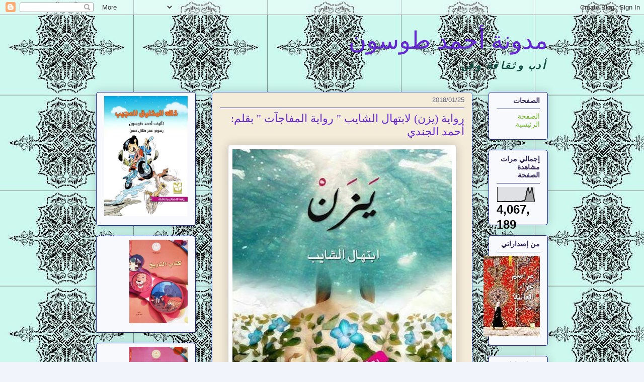

--- FILE ---
content_type: text/html; charset=UTF-8
request_url: https://ahmedtoson.blogspot.com/2018/01/blog-post_38.html
body_size: 32817
content:
<!DOCTYPE html>
<html class='v2' dir='rtl' lang='ar'>
<head>
<link href='https://www.blogger.com/static/v1/widgets/2370241452-css_bundle_v2_rtl.css' rel='stylesheet' type='text/css'/>
<meta content='width=1100' name='viewport'/>
<meta content='text/html; charset=UTF-8' http-equiv='Content-Type'/>
<meta content='blogger' name='generator'/>
<link href='https://ahmedtoson.blogspot.com/favicon.ico' rel='icon' type='image/x-icon'/>
<link href='http://ahmedtoson.blogspot.com/2018/01/blog-post_38.html' rel='canonical'/>
<link rel="alternate" type="application/atom+xml" title="مدونة أحمد طوسون - Atom" href="https://ahmedtoson.blogspot.com/feeds/posts/default" />
<link rel="alternate" type="application/rss+xml" title="مدونة أحمد طوسون - RSS" href="https://ahmedtoson.blogspot.com/feeds/posts/default?alt=rss" />
<link rel="service.post" type="application/atom+xml" title="مدونة أحمد طوسون - Atom" href="https://www.blogger.com/feeds/8676086112166164858/posts/default" />

<link rel="alternate" type="application/atom+xml" title="مدونة أحمد طوسون - Atom" href="https://ahmedtoson.blogspot.com/feeds/5019985602102001022/comments/default" />
<!--Can't find substitution for tag [blog.ieCssRetrofitLinks]-->
<link href='https://blogger.googleusercontent.com/img/b/R29vZ2xl/AVvXsEj74JVshKINHKeAK8__-dGic9oayiiX6IXrSvLcvGsSxDRSeeiPp0XhE-pZp95KxIWuakvlNf7bUYgrnfrU79_8tc4DtLVbfjhIQVaoZoOdXYlHP7qeUaZSLhOrdHXvDmqs9dPAPU6GtUBm/s640/15698098_1822714231304598_3832242406238865500_n.jpg' rel='image_src'/>
<meta content='http://ahmedtoson.blogspot.com/2018/01/blog-post_38.html' property='og:url'/>
<meta content='رواية (يزن) لابتهال الشايب &quot; رواية المفاجآت &quot;  بقلم: أحمد الجندي' property='og:title'/>
<meta content='    رواية (يزن)  لابتهال الشايب &quot; رواية المفاجآت &quot;   بقلم: أحمد الجندي    استطاعت ابتهال الشايب ، صياغة روايتها ( يزن ) بأسلوب جميل، رشيق ، ...' property='og:description'/>
<meta content='https://blogger.googleusercontent.com/img/b/R29vZ2xl/AVvXsEj74JVshKINHKeAK8__-dGic9oayiiX6IXrSvLcvGsSxDRSeeiPp0XhE-pZp95KxIWuakvlNf7bUYgrnfrU79_8tc4DtLVbfjhIQVaoZoOdXYlHP7qeUaZSLhOrdHXvDmqs9dPAPU6GtUBm/w1200-h630-p-k-no-nu/15698098_1822714231304598_3832242406238865500_n.jpg' property='og:image'/>
<title>مدونة أحمد طوسون: رواية (يزن) لابتهال الشايب " رواية المفاجآت "  بقلم: أحمد الجندي</title>
<style id='page-skin-1' type='text/css'><!--
/*
-----------------------------------------------
Blogger Template Style
Name:     Awesome Inc.
Designer: Tina Chen
URL:      tinachen.org
----------------------------------------------- */
/* Content
----------------------------------------------- */
body {
font: normal normal 13px Arial, Tahoma, Helvetica, FreeSans, sans-serif;
color: #000000;
background: #f2f4fb url(//1.bp.blogspot.com/-PA85L0N2T_Q/VSvnCrR5mjI/AAAAAAAAjxQ/-cHyJ7Ul1-E/s0/images%2B3.jpg) repeat scroll top left;
}
html body .content-outer {
min-width: 0;
max-width: 100%;
width: 100%;
}
a:link {
text-decoration: none;
color: #27c9b0;
}
a:visited {
text-decoration: none;
color: #0e4b41;
}
a:hover {
text-decoration: underline;
color: #27c9b0;
}
.body-fauxcolumn-outer .cap-top {
position: absolute;
z-index: 1;
height: 276px;
width: 100%;
background: transparent none repeat-x scroll top left;
_background-image: none;
}
/* Columns
----------------------------------------------- */
.content-inner {
padding: 0;
}
.header-inner .section {
margin: 0 16px;
}
.tabs-inner .section {
margin: 0 16px;
}
.main-inner {
padding-top: 30px;
}
.main-inner .column-center-inner,
.main-inner .column-left-inner,
.main-inner .column-right-inner {
padding: 0 5px;
}
*+html body .main-inner .column-center-inner {
margin-top: -30px;
}
#layout .main-inner .column-center-inner {
margin-top: 0;
}
/* Header
----------------------------------------------- */
.header-outer {
margin: 0 0 0 0;
background: transparent none repeat scroll 0 0;
}
.Header h1 {
font: normal normal 48px Georgia, Utopia, 'Palatino Linotype', Palatino, serif;
color: #6428d2;
text-shadow: 0 0 -1px #000000;
}
.Header h1 a {
color: #6428d2;
}
.Header .description {
font: italic bold 20px 'Courier New', Courier, FreeMono, monospace;
color: #0e4b41;
}
.header-inner .Header .titlewrapper,
.header-inner .Header .descriptionwrapper {
padding-left: 0;
padding-right: 0;
margin-bottom: 0;
}
.header-inner .Header .titlewrapper {
padding-top: 22px;
}
/* Tabs
----------------------------------------------- */
.tabs-outer {
overflow: hidden;
position: relative;
background: #9ab351 url(//www.blogblog.com/1kt/awesomeinc/tabs_gradient_light.png) repeat scroll 0 0;
}
#layout .tabs-outer {
overflow: visible;
}
.tabs-cap-top, .tabs-cap-bottom {
position: absolute;
width: 100%;
border-top: 1px solid #636a87;
}
.tabs-cap-bottom {
bottom: 0;
}
.tabs-inner .widget li a {
display: inline-block;
margin: 0;
padding: .6em 1.5em;
font: normal normal 13px Arial, Tahoma, Helvetica, FreeSans, sans-serif;
color: #16734a;
border-top: 1px solid #636a87;
border-bottom: 1px solid #636a87;
border-right: 1px solid #636a87;
height: 16px;
line-height: 16px;
}
.tabs-inner .widget li:last-child a {
border-left: 1px solid #636a87;
}
.tabs-inner .widget li.selected a, .tabs-inner .widget li a:hover {
background: #519ab3 url(//www.blogblog.com/1kt/awesomeinc/tabs_gradient_light.png) repeat-x scroll 0 -100px;
color: #ffffff;
}
/* Headings
----------------------------------------------- */
h2 {
font: normal bold 14px Arial, Tahoma, Helvetica, FreeSans, sans-serif;
color: #342859;
}
/* Widgets
----------------------------------------------- */
.main-inner .section {
margin: 0 27px;
padding: 0;
}
.main-inner .column-left-outer,
.main-inner .column-right-outer {
margin-top: 0;
}
#layout .main-inner .column-left-outer,
#layout .main-inner .column-right-outer {
margin-top: 0;
}
.main-inner .column-left-inner,
.main-inner .column-right-inner {
background: transparent none repeat 0 0;
-moz-box-shadow: 0 0 0 rgba(0, 0, 0, .2);
-webkit-box-shadow: 0 0 0 rgba(0, 0, 0, .2);
-goog-ms-box-shadow: 0 0 0 rgba(0, 0, 0, .2);
box-shadow: 0 0 0 rgba(0, 0, 0, .2);
-moz-border-radius: 5px;
-webkit-border-radius: 5px;
-goog-ms-border-radius: 5px;
border-radius: 5px;
}
#layout .main-inner .column-left-inner,
#layout .main-inner .column-right-inner {
margin-top: 0;
}
.sidebar .widget {
font: normal normal 14px Arial, Tahoma, Helvetica, FreeSans, sans-serif;
color: #000000;
}
.sidebar .widget a:link {
color: #71b223;
}
.sidebar .widget a:visited {
color: #000000;
}
.sidebar .widget a:hover {
color: #71b223;
}
.sidebar .widget h2 {
text-shadow: 0 0 -1px #000000;
}
.main-inner .widget {
background-color: #f7f9fd;
border: 1px solid #1f269f;
padding: 0 15px 15px;
margin: 20px -16px;
-moz-box-shadow: 0 0 20px rgba(0, 0, 0, .2);
-webkit-box-shadow: 0 0 20px rgba(0, 0, 0, .2);
-goog-ms-box-shadow: 0 0 20px rgba(0, 0, 0, .2);
box-shadow: 0 0 20px rgba(0, 0, 0, .2);
-moz-border-radius: 5px;
-webkit-border-radius: 5px;
-goog-ms-border-radius: 5px;
border-radius: 5px;
}
.main-inner .widget h2 {
margin: 0 -0;
padding: .6em 0 .5em;
border-bottom: 1px solid transparent;
}
.footer-inner .widget h2 {
padding: 0 0 .4em;
border-bottom: 1px solid transparent;
}
.main-inner .widget h2 + div, .footer-inner .widget h2 + div {
border-top: 1px solid #1f269f;
padding-top: 8px;
}
.main-inner .widget .widget-content {
margin: 0 -0;
padding: 7px 0 0;
}
.main-inner .widget ul, .main-inner .widget #ArchiveList ul.flat {
margin: -8px -15px 0;
padding: 0;
list-style: none;
}
.main-inner .widget #ArchiveList {
margin: -8px 0 0;
}
.main-inner .widget ul li, .main-inner .widget #ArchiveList ul.flat li {
padding: .5em 15px;
text-indent: 0;
color: #5a5a5a;
border-top: 0 solid #1f269f;
border-bottom: 1px solid transparent;
}
.main-inner .widget #ArchiveList ul li {
padding-top: .25em;
padding-bottom: .25em;
}
.main-inner .widget ul li:first-child, .main-inner .widget #ArchiveList ul.flat li:first-child {
border-top: none;
}
.main-inner .widget ul li:last-child, .main-inner .widget #ArchiveList ul.flat li:last-child {
border-bottom: none;
}
.post-body {
position: relative;
}
.main-inner .widget .post-body ul {
padding: 0 2.5em;
margin: .5em 0;
list-style: disc;
}
.main-inner .widget .post-body ul li {
padding: 0.25em 0;
margin-bottom: .25em;
color: #000000;
border: none;
}
.footer-inner .widget ul {
padding: 0;
list-style: none;
}
.widget .zippy {
color: #5a5a5a;
}
/* Posts
----------------------------------------------- */
body .main-inner .Blog {
padding: 0;
margin-bottom: 1em;
background-color: transparent;
border: none;
-moz-box-shadow: 0 0 0 rgba(0, 0, 0, 0);
-webkit-box-shadow: 0 0 0 rgba(0, 0, 0, 0);
-goog-ms-box-shadow: 0 0 0 rgba(0, 0, 0, 0);
box-shadow: 0 0 0 rgba(0, 0, 0, 0);
}
.main-inner .section:last-child .Blog:last-child {
padding: 0;
margin-bottom: 1em;
}
.main-inner .widget h2.date-header {
margin: 0 -15px 1px;
padding: 0 0 0 0;
font: normal normal 13px Arial, Tahoma, Helvetica, FreeSans, sans-serif;
color: #636a87;
background: transparent none no-repeat scroll top left;
border-top: 0 solid #16734a;
border-bottom: 1px solid transparent;
-moz-border-radius-topleft: 0;
-moz-border-radius-topright: 0;
-webkit-border-top-left-radius: 0;
-webkit-border-top-right-radius: 0;
border-top-left-radius: 0;
border-top-right-radius: 0;
position: static;
bottom: 100%;
right: 15px;
text-shadow: 0 0 -1px #000000;
}
.main-inner .widget h2.date-header span {
font: normal normal 13px Arial, Tahoma, Helvetica, FreeSans, sans-serif;
display: block;
padding: .5em 15px;
border-left: 0 solid #16734a;
border-right: 0 solid #16734a;
}
.date-outer {
position: relative;
margin: 30px 0 20px;
padding: 0 15px;
background-color: #f4ebd9;
border: 1px solid #577be9;
-moz-box-shadow: 0 0 20px rgba(0, 0, 0, .2);
-webkit-box-shadow: 0 0 20px rgba(0, 0, 0, .2);
-goog-ms-box-shadow: 0 0 20px rgba(0, 0, 0, .2);
box-shadow: 0 0 20px rgba(0, 0, 0, .2);
-moz-border-radius: 5px;
-webkit-border-radius: 5px;
-goog-ms-border-radius: 5px;
border-radius: 5px;
}
.date-outer:first-child {
margin-top: 0;
}
.date-outer:last-child {
margin-bottom: 20px;
-moz-border-radius-bottomleft: 5px;
-moz-border-radius-bottomright: 5px;
-webkit-border-bottom-left-radius: 5px;
-webkit-border-bottom-right-radius: 5px;
-goog-ms-border-bottom-left-radius: 5px;
-goog-ms-border-bottom-right-radius: 5px;
border-bottom-left-radius: 5px;
border-bottom-right-radius: 5px;
}
.date-posts {
margin: 0 -0;
padding: 0 0;
clear: both;
}
.post-outer, .inline-ad {
border-top: 1px solid #16734a;
margin: 0 -0;
padding: 15px 0;
}
.post-outer {
padding-bottom: 10px;
}
.post-outer:first-child {
padding-top: 0;
border-top: none;
}
.post-outer:last-child, .inline-ad:last-child {
border-bottom: none;
}
.post-body {
position: relative;
}
.post-body img {
padding: 8px;
background: #ffffff;
border: 1px solid #c9c9c9;
-moz-box-shadow: 0 0 20px rgba(0, 0, 0, .2);
-webkit-box-shadow: 0 0 20px rgba(0, 0, 0, .2);
box-shadow: 0 0 20px rgba(0, 0, 0, .2);
-moz-border-radius: 5px;
-webkit-border-radius: 5px;
border-radius: 5px;
}
h3.post-title, h4 {
font: normal normal 22px Georgia, Utopia, 'Palatino Linotype', Palatino, serif;
color: #6428d2;
}
h3.post-title a {
font: normal normal 22px Georgia, Utopia, 'Palatino Linotype', Palatino, serif;
color: #6428d2;
}
h3.post-title a:hover {
color: #27c9b0;
text-decoration: underline;
}
.post-header {
margin: 0 0 1em;
}
.post-body {
line-height: 1.4;
}
.post-outer h2 {
color: #000000;
}
.post-footer {
margin: 1.5em 0 0;
}
#blog-pager {
padding: 15px;
font-size: 120%;
background-color: #f2fcf4;
border: 1px solid #1f269f;
-moz-box-shadow: 0 0 20px rgba(0, 0, 0, .2);
-webkit-box-shadow: 0 0 20px rgba(0, 0, 0, .2);
-goog-ms-box-shadow: 0 0 20px rgba(0, 0, 0, .2);
box-shadow: 0 0 20px rgba(0, 0, 0, .2);
-moz-border-radius: 5px;
-webkit-border-radius: 5px;
-goog-ms-border-radius: 5px;
border-radius: 5px;
-moz-border-radius-topleft: 5px;
-moz-border-radius-topright: 5px;
-webkit-border-top-left-radius: 5px;
-webkit-border-top-right-radius: 5px;
-goog-ms-border-top-left-radius: 5px;
-goog-ms-border-top-right-radius: 5px;
border-top-left-radius: 5px;
border-top-right-radius-topright: 5px;
margin-top: 1em;
}
.blog-feeds, .post-feeds {
margin: 1em 0;
text-align: center;
color: #000000;
}
.blog-feeds a, .post-feeds a {
color: #71b223;
}
.blog-feeds a:visited, .post-feeds a:visited {
color: #000000;
}
.blog-feeds a:hover, .post-feeds a:hover {
color: #71b223;
}
.post-outer .comments {
margin-top: 2em;
}
/* Comments
----------------------------------------------- */
.comments .comments-content .icon.blog-author {
background-repeat: no-repeat;
background-image: url([data-uri]);
}
.comments .comments-content .loadmore a {
border-top: 1px solid #636a87;
border-bottom: 1px solid #636a87;
}
.comments .continue {
border-top: 2px solid #636a87;
}
/* Footer
----------------------------------------------- */
.footer-outer {
margin: -20px 0 -1px;
padding: 20px 0 0;
color: #000000;
overflow: hidden;
}
.footer-fauxborder-left {
border-top: 1px solid #1f269f;
background: #f2fcf4 none repeat scroll 0 0;
-moz-box-shadow: 0 0 20px rgba(0, 0, 0, .2);
-webkit-box-shadow: 0 0 20px rgba(0, 0, 0, .2);
-goog-ms-box-shadow: 0 0 20px rgba(0, 0, 0, .2);
box-shadow: 0 0 20px rgba(0, 0, 0, .2);
margin: 0 -20px;
}
/* Mobile
----------------------------------------------- */
body.mobile {
background-size: auto;
}
.mobile .body-fauxcolumn-outer {
background: transparent none repeat scroll top left;
}
*+html body.mobile .main-inner .column-center-inner {
margin-top: 0;
}
.mobile .main-inner .widget {
padding: 0 0 15px;
}
.mobile .main-inner .widget h2 + div,
.mobile .footer-inner .widget h2 + div {
border-top: none;
padding-top: 0;
}
.mobile .footer-inner .widget h2 {
padding: 0.5em 0;
border-bottom: none;
}
.mobile .main-inner .widget .widget-content {
margin: 0;
padding: 7px 0 0;
}
.mobile .main-inner .widget ul,
.mobile .main-inner .widget #ArchiveList ul.flat {
margin: 0 -15px 0;
}
.mobile .main-inner .widget h2.date-header {
right: 0;
}
.mobile .date-header span {
padding: 0.4em 0;
}
.mobile .date-outer:first-child {
margin-bottom: 0;
border: 1px solid #577be9;
-moz-border-radius-topleft: 5px;
-moz-border-radius-topright: 5px;
-webkit-border-top-left-radius: 5px;
-webkit-border-top-right-radius: 5px;
-goog-ms-border-top-left-radius: 5px;
-goog-ms-border-top-right-radius: 5px;
border-top-left-radius: 5px;
border-top-right-radius: 5px;
}
.mobile .date-outer {
border-color: #577be9;
border-width: 0 1px 1px;
}
.mobile .date-outer:last-child {
margin-bottom: 0;
}
.mobile .main-inner {
padding: 0;
}
.mobile .header-inner .section {
margin: 0;
}
.mobile .post-outer, .mobile .inline-ad {
padding: 5px 0;
}
.mobile .tabs-inner .section {
margin: 0 10px;
}
.mobile .main-inner .widget h2 {
margin: 0;
padding: 0;
}
.mobile .main-inner .widget h2.date-header span {
padding: 0;
}
.mobile .main-inner .widget .widget-content {
margin: 0;
padding: 7px 0 0;
}
.mobile #blog-pager {
border: 1px solid transparent;
background: #f2fcf4 none repeat scroll 0 0;
}
.mobile .main-inner .column-left-inner,
.mobile .main-inner .column-right-inner {
background: transparent none repeat 0 0;
-moz-box-shadow: none;
-webkit-box-shadow: none;
-goog-ms-box-shadow: none;
box-shadow: none;
}
.mobile .date-posts {
margin: 0;
padding: 0;
}
.mobile .footer-fauxborder-left {
margin: 0;
border-top: inherit;
}
.mobile .main-inner .section:last-child .Blog:last-child {
margin-bottom: 0;
}
.mobile-index-contents {
color: #000000;
}
.mobile .mobile-link-button {
background: #27c9b0 url(//www.blogblog.com/1kt/awesomeinc/tabs_gradient_light.png) repeat scroll 0 0;
}
.mobile-link-button a:link, .mobile-link-button a:visited {
color: #ffffff;
}
.mobile .tabs-inner .PageList .widget-content {
background: transparent;
border-top: 1px solid;
border-color: #636a87;
color: #16734a;
}
.mobile .tabs-inner .PageList .widget-content .pagelist-arrow {
border-right: 1px solid #636a87;
}

--></style>
<style id='template-skin-1' type='text/css'><!--
body {
min-width: 930px;
}
.content-outer, .content-fauxcolumn-outer, .region-inner {
min-width: 930px;
max-width: 930px;
_width: 930px;
}
.main-inner .columns {
padding-left: 230px;
padding-right: 150px;
}
.main-inner .fauxcolumn-center-outer {
left: 230px;
right: 150px;
/* IE6 does not respect left and right together */
_width: expression(this.parentNode.offsetWidth -
parseInt("230px") -
parseInt("150px") + 'px');
}
.main-inner .fauxcolumn-left-outer {
width: 230px;
}
.main-inner .fauxcolumn-right-outer {
width: 150px;
}
.main-inner .column-left-outer {
width: 230px;
right: 100%;
margin-left: -230px;
}
.main-inner .column-right-outer {
width: 150px;
margin-right: -150px;
}
#layout {
min-width: 0;
}
#layout .content-outer {
min-width: 0;
width: 800px;
}
#layout .region-inner {
min-width: 0;
width: auto;
}
body#layout div.add_widget {
padding: 8px;
}
body#layout div.add_widget a {
margin-left: 32px;
}
--></style>
<style>
    body {background-image:url(\/\/1.bp.blogspot.com\/-PA85L0N2T_Q\/VSvnCrR5mjI\/AAAAAAAAjxQ\/-cHyJ7Ul1-E\/s0\/images%2B3.jpg);}
    
@media (max-width: 200px) { body {background-image:url(\/\/1.bp.blogspot.com\/-PA85L0N2T_Q\/VSvnCrR5mjI\/AAAAAAAAjxQ\/-cHyJ7Ul1-E\/w200\/images%2B3.jpg);}}
@media (max-width: 400px) and (min-width: 201px) { body {background-image:url(\/\/1.bp.blogspot.com\/-PA85L0N2T_Q\/VSvnCrR5mjI\/AAAAAAAAjxQ\/-cHyJ7Ul1-E\/w400\/images%2B3.jpg);}}
@media (max-width: 800px) and (min-width: 401px) { body {background-image:url(\/\/1.bp.blogspot.com\/-PA85L0N2T_Q\/VSvnCrR5mjI\/AAAAAAAAjxQ\/-cHyJ7Ul1-E\/w800\/images%2B3.jpg);}}
@media (max-width: 1200px) and (min-width: 801px) { body {background-image:url(\/\/1.bp.blogspot.com\/-PA85L0N2T_Q\/VSvnCrR5mjI\/AAAAAAAAjxQ\/-cHyJ7Ul1-E\/w1200\/images%2B3.jpg);}}
/* Last tag covers anything over one higher than the previous max-size cap. */
@media (min-width: 1201px) { body {background-image:url(\/\/1.bp.blogspot.com\/-PA85L0N2T_Q\/VSvnCrR5mjI\/AAAAAAAAjxQ\/-cHyJ7Ul1-E\/w1600\/images%2B3.jpg);}}
  </style>
<link href='https://www.blogger.com/dyn-css/authorization.css?targetBlogID=8676086112166164858&amp;zx=1a1bdf3c-68bc-4360-aac3-d44bb724f267' media='none' onload='if(media!=&#39;all&#39;)media=&#39;all&#39;' rel='stylesheet'/><noscript><link href='https://www.blogger.com/dyn-css/authorization.css?targetBlogID=8676086112166164858&amp;zx=1a1bdf3c-68bc-4360-aac3-d44bb724f267' rel='stylesheet'/></noscript>
<meta name='google-adsense-platform-account' content='ca-host-pub-1556223355139109'/>
<meta name='google-adsense-platform-domain' content='blogspot.com'/>

<!-- data-ad-client=ca-pub-2525923282902043 -->

</head>
<body class='loading variant-renewable'>
<div class='navbar section' id='navbar' name='Navbar'><div class='widget Navbar' data-version='1' id='Navbar1'><script type="text/javascript">
    function setAttributeOnload(object, attribute, val) {
      if(window.addEventListener) {
        window.addEventListener('load',
          function(){ object[attribute] = val; }, false);
      } else {
        window.attachEvent('onload', function(){ object[attribute] = val; });
      }
    }
  </script>
<div id="navbar-iframe-container"></div>
<script type="text/javascript" src="https://apis.google.com/js/platform.js"></script>
<script type="text/javascript">
      gapi.load("gapi.iframes:gapi.iframes.style.bubble", function() {
        if (gapi.iframes && gapi.iframes.getContext) {
          gapi.iframes.getContext().openChild({
              url: 'https://www.blogger.com/navbar/8676086112166164858?po\x3d5019985602102001022\x26origin\x3dhttps://ahmedtoson.blogspot.com',
              where: document.getElementById("navbar-iframe-container"),
              id: "navbar-iframe"
          });
        }
      });
    </script><script type="text/javascript">
(function() {
var script = document.createElement('script');
script.type = 'text/javascript';
script.src = '//pagead2.googlesyndication.com/pagead/js/google_top_exp.js';
var head = document.getElementsByTagName('head')[0];
if (head) {
head.appendChild(script);
}})();
</script>
</div></div>
<div class='body-fauxcolumns'>
<div class='fauxcolumn-outer body-fauxcolumn-outer'>
<div class='cap-top'>
<div class='cap-left'></div>
<div class='cap-right'></div>
</div>
<div class='fauxborder-left'>
<div class='fauxborder-right'></div>
<div class='fauxcolumn-inner'>
</div>
</div>
<div class='cap-bottom'>
<div class='cap-left'></div>
<div class='cap-right'></div>
</div>
</div>
</div>
<div class='content'>
<div class='content-fauxcolumns'>
<div class='fauxcolumn-outer content-fauxcolumn-outer'>
<div class='cap-top'>
<div class='cap-left'></div>
<div class='cap-right'></div>
</div>
<div class='fauxborder-left'>
<div class='fauxborder-right'></div>
<div class='fauxcolumn-inner'>
</div>
</div>
<div class='cap-bottom'>
<div class='cap-left'></div>
<div class='cap-right'></div>
</div>
</div>
</div>
<div class='content-outer'>
<div class='content-cap-top cap-top'>
<div class='cap-left'></div>
<div class='cap-right'></div>
</div>
<div class='fauxborder-left content-fauxborder-left'>
<div class='fauxborder-right content-fauxborder-right'></div>
<div class='content-inner'>
<header>
<div class='header-outer'>
<div class='header-cap-top cap-top'>
<div class='cap-left'></div>
<div class='cap-right'></div>
</div>
<div class='fauxborder-left header-fauxborder-left'>
<div class='fauxborder-right header-fauxborder-right'></div>
<div class='region-inner header-inner'>
<div class='header section' id='header' name='Header'><div class='widget Header' data-version='1' id='Header1'>
<div id='header-inner'>
<div class='titlewrapper'>
<h1 class='title'>
<a href='https://ahmedtoson.blogspot.com/'>
مدونة أحمد طوسون
</a>
</h1>
</div>
<div class='descriptionwrapper'>
<p class='description'><span>أدب وثقافة وفن</span></p>
</div>
</div>
</div></div>
</div>
</div>
<div class='header-cap-bottom cap-bottom'>
<div class='cap-left'></div>
<div class='cap-right'></div>
</div>
</div>
</header>
<div class='tabs-outer'>
<div class='tabs-cap-top cap-top'>
<div class='cap-left'></div>
<div class='cap-right'></div>
</div>
<div class='fauxborder-left tabs-fauxborder-left'>
<div class='fauxborder-right tabs-fauxborder-right'></div>
<div class='region-inner tabs-inner'>
<div class='tabs no-items section' id='crosscol' name='عبر الأعمدة'></div>
<div class='tabs no-items section' id='crosscol-overflow' name='Cross-Column 2'></div>
</div>
</div>
<div class='tabs-cap-bottom cap-bottom'>
<div class='cap-left'></div>
<div class='cap-right'></div>
</div>
</div>
<div class='main-outer'>
<div class='main-cap-top cap-top'>
<div class='cap-left'></div>
<div class='cap-right'></div>
</div>
<div class='fauxborder-left main-fauxborder-left'>
<div class='fauxborder-right main-fauxborder-right'></div>
<div class='region-inner main-inner'>
<div class='columns fauxcolumns'>
<div class='fauxcolumn-outer fauxcolumn-center-outer'>
<div class='cap-top'>
<div class='cap-left'></div>
<div class='cap-right'></div>
</div>
<div class='fauxborder-left'>
<div class='fauxborder-right'></div>
<div class='fauxcolumn-inner'>
</div>
</div>
<div class='cap-bottom'>
<div class='cap-left'></div>
<div class='cap-right'></div>
</div>
</div>
<div class='fauxcolumn-outer fauxcolumn-left-outer'>
<div class='cap-top'>
<div class='cap-left'></div>
<div class='cap-right'></div>
</div>
<div class='fauxborder-left'>
<div class='fauxborder-right'></div>
<div class='fauxcolumn-inner'>
</div>
</div>
<div class='cap-bottom'>
<div class='cap-left'></div>
<div class='cap-right'></div>
</div>
</div>
<div class='fauxcolumn-outer fauxcolumn-right-outer'>
<div class='cap-top'>
<div class='cap-left'></div>
<div class='cap-right'></div>
</div>
<div class='fauxborder-left'>
<div class='fauxborder-right'></div>
<div class='fauxcolumn-inner'>
</div>
</div>
<div class='cap-bottom'>
<div class='cap-left'></div>
<div class='cap-right'></div>
</div>
</div>
<!-- corrects IE6 width calculation -->
<div class='columns-inner'>
<div class='column-center-outer'>
<div class='column-center-inner'>
<div class='main section' id='main' name='رئيسي'><div class='widget Blog' data-version='1' id='Blog1'>
<div class='blog-posts hfeed'>

          <div class="date-outer">
        
<h2 class='date-header'><span>2018/01/25</span></h2>

          <div class="date-posts">
        
<div class='post-outer'>
<div class='post hentry uncustomized-post-template' itemprop='blogPost' itemscope='itemscope' itemtype='http://schema.org/BlogPosting'>
<meta content='https://blogger.googleusercontent.com/img/b/R29vZ2xl/AVvXsEj74JVshKINHKeAK8__-dGic9oayiiX6IXrSvLcvGsSxDRSeeiPp0XhE-pZp95KxIWuakvlNf7bUYgrnfrU79_8tc4DtLVbfjhIQVaoZoOdXYlHP7qeUaZSLhOrdHXvDmqs9dPAPU6GtUBm/s640/15698098_1822714231304598_3832242406238865500_n.jpg' itemprop='image_url'/>
<meta content='8676086112166164858' itemprop='blogId'/>
<meta content='5019985602102001022' itemprop='postId'/>
<a name='5019985602102001022'></a>
<h3 class='post-title entry-title' itemprop='name'>
رواية (يزن) لابتهال الشايب " رواية المفاجآت "  بقلم: أحمد الجندي
</h3>
<div class='post-header'>
<div class='post-header-line-1'></div>
</div>
<div class='post-body entry-content' id='post-body-5019985602102001022' itemprop='description articleBody'>
<div dir="rtl" style="text-align: right;" trbidi="on">
<div class="separator" style="clear: both; text-align: center;">
<a href="https://blogger.googleusercontent.com/img/b/R29vZ2xl/AVvXsEj74JVshKINHKeAK8__-dGic9oayiiX6IXrSvLcvGsSxDRSeeiPp0XhE-pZp95KxIWuakvlNf7bUYgrnfrU79_8tc4DtLVbfjhIQVaoZoOdXYlHP7qeUaZSLhOrdHXvDmqs9dPAPU6GtUBm/s1600/15698098_1822714231304598_3832242406238865500_n.jpg" imageanchor="1" style="margin-left: 1em; margin-right: 1em;"><img border="0" data-original-height="661" data-original-width="452" height="640" src="https://blogger.googleusercontent.com/img/b/R29vZ2xl/AVvXsEj74JVshKINHKeAK8__-dGic9oayiiX6IXrSvLcvGsSxDRSeeiPp0XhE-pZp95KxIWuakvlNf7bUYgrnfrU79_8tc4DtLVbfjhIQVaoZoOdXYlHP7qeUaZSLhOrdHXvDmqs9dPAPU6GtUBm/s640/15698098_1822714231304598_3832242406238865500_n.jpg" width="436" /></a></div>
<div style="text-align: center;">
<a href="https://blogger.googleusercontent.com/img/b/R29vZ2xl/AVvXsEh0nCQ9Da94U0GoV6WlOLXSvr-z9Tf3pVHm4FHzxum5bgOTSHHgItH_KAcHKgjEukCiwKUjzlYXGx3PpqT8wvjc1oGlvfSlMojyKpMQYjZe7h6JLk09cGnwMPHmZoS88L3cr6fCl1NLlBRb/s1600/27044900_1122485984554477_1968053307_n.jpg" imageanchor="1" style="clear: right; float: right; margin-bottom: 1em; margin-left: 1em;"><img border="0" data-original-height="960" data-original-width="863" height="320" src="https://blogger.googleusercontent.com/img/b/R29vZ2xl/AVvXsEh0nCQ9Da94U0GoV6WlOLXSvr-z9Tf3pVHm4FHzxum5bgOTSHHgItH_KAcHKgjEukCiwKUjzlYXGx3PpqT8wvjc1oGlvfSlMojyKpMQYjZe7h6JLk09cGnwMPHmZoS88L3cr6fCl1NLlBRb/s320/27044900_1122485984554477_1968053307_n.jpg" width="287" /></a><span style="color: #38761d;"><b><span style="font-size: large;">رواية (يزن)  لابتهال الشايب " رواية المفاجآت "
</span></b></span></div>
<div style="text-align: justify;">
<span style="font-size: large;">بقلم: أحمد الجندي</span></div>
<div style="text-align: justify;">
<span style="font-size: large;"><br />&nbsp;استطاعت ابتهال الشايب &#1548; صياغة روايتها ( يزن ) بأسلوب جميل&#1548; رشيق &#1548; بعيد عن التكلف والمراوغة اللغوية &#1548; وبلغة بسيطة صنعت تميز للرواية &#1563;فكانت بعيدة عن النمطية في الشكل والمضمون&nbsp; &#1548; عفويتها في السرد أصبغت جوا جميلا على الرواية . القارئ أثناء قرأته للرواية - من بدايتها وحتى المنتصف- يكون مشتتا &#1548; ويحاول أن يتكهن بما يليه من أحداث &#1548; إلا أن الكاتبة لا تترك له مجالا للتكهن أو التوقع &#1548; إذ يفاجئ القارئ بتحور أحداث الرواية . الكاتبة ليست حيادية في سرد الرواية &#1548; إذ أنها تفرض نفسها طوال الأحداث &#1548;حتى أنها تكاد تكون متسلطة&#1548; إلا أن تسلطها لم يؤثر على مضمون الرواية &#1548; تسلطها يبدو واضحا في ذكر الأوقات&#1548; وتعاقب الليل والنهار &#1548;و درجات الحرارة.<br /><br />حافظت الكاتبة على خصوصية كل شخصية &#1548; رغم عدم تحديد ملامح واضحة للشخصيات &#1548; فالشخصيات متماهية &#1548; إذ أن القارئ حين يرد ذكر شخصية معينة &#1548; ينسى بقية الشخصيات الأخرى التي سرعان ما يتذكر كل شيء بشأنها بمجرد ورد ذكرها. <br />&nbsp;جو الرواية بالمجمل هلامي &#1548; غير واضح الملامح &#1563; إذ أن الأمور طوال الرواية تلتبس على القارئ &#1548; فهو مشتت بين الماورائي وبين الواقع . موضوع الرواية فريد وأسلوب السرد رشيق &#1563; شخصية (يزن)&nbsp; بطل الرواية&nbsp; شخصية قيادية &#1548; دون تكلف أو عناء &#1548; والذي يحول عالم الموتى&nbsp; إلى عالم مفعم بالحيوية والنشاط &#1548; هو الشخصية الباحثة عن أجوبة لأسئلة أزلية &#1548; والتي يفاجأ القارئ في نهاية الرواية باحتمالية كونه حيا &#1548; إلا أن القارئ يبقى في شك من كون أي من الحقيقتين هي الأساس &#1548; فبعد أن يذعن القارئ و(يزن) لتسلط الكاتبة بضرورة الرضوخ لحقيقة الموت &#1548; تقرر الكاتبة تقويض تلك الحقيقة &#1548; و فرض واقع كون (يزن) ميت في الحياة &#1548;&nbsp; وتبدأ سلسلة التساؤلات&#1548; هل كان (يزن) يحلم &#1548;أم إنه فاقد لذاكرته &#1548; أم إنه يعيش في عالم افتراضي. <br /><br />لم توفق الكاتبة&nbsp; في إسقاطين استهدفت من خلالهما تمرير أمور بعينها &#1548; فقد بدا غريبين &#1548; و كأنهما أقحما في جسد الرواية &#1548; المرة الأولى ورد في جملة على لسان (إيما) المغتصبة حينما قالت : "الموت أرقى أحيانا من شوارب بعض الرجال" &#1548; والمرة الثانية حينما قالت على لسان (بتول) الفاقدة لحبيبها (نزار)" :ربما السماء مجروحة أيضا" &#1548; فأرادت أن تسبغ نوعا من الشاعرية على جو الرواية.<br />&nbsp;خاتمة الرواية لم تكن على مستوى الرواية ككل &#1548; إلا إنها استطاعت أن توظفها في سبيل تحقيق فكرتها المرجوة من الرواية .<br />(يزن)&nbsp; رواية شيقة &#1548; وتعد بمثابة حجر أساس لحياة الكاتبة الأدبي .</span></div>
</div>
<div style='clear: both;'></div>
</div>
<div class='post-footer'>
<div class='post-footer-line post-footer-line-1'>
<span class='post-author vcard'>
مرسلة بواسطة
<span class='fn' itemprop='author' itemscope='itemscope' itemtype='http://schema.org/Person'>
<meta content='https://www.blogger.com/profile/04365031981944502070' itemprop='url'/>
<a class='g-profile' href='https://www.blogger.com/profile/04365031981944502070' rel='author' title='author profile'>
<span itemprop='name'>أحمد طوسون</span>
</a>
</span>
</span>
<span class='post-timestamp'>
في
<meta content='http://ahmedtoson.blogspot.com/2018/01/blog-post_38.html' itemprop='url'/>
<a class='timestamp-link' href='https://ahmedtoson.blogspot.com/2018/01/blog-post_38.html' rel='bookmark' title='permanent link'><abbr class='published' itemprop='datePublished' title='2018-01-25T22:49:00-08:00'>10:49 م</abbr></a>
</span>
<span class='post-comment-link'>
</span>
<span class='post-icons'>
<span class='item-action'>
<a href='https://www.blogger.com/email-post/8676086112166164858/5019985602102001022' title='إرسال رسالة إلكترونية'>
<img alt='' class='icon-action' height='13' src='https://resources.blogblog.com/img/icon18_email.gif' width='18'/>
</a>
</span>
<span class='item-control blog-admin pid-124125236'>
<a href='https://www.blogger.com/post-edit.g?blogID=8676086112166164858&postID=5019985602102001022&from=pencil' title='تعديل الرسالة'>
<img alt='' class='icon-action' height='18' src='https://resources.blogblog.com/img/icon18_edit_allbkg.gif' width='18'/>
</a>
</span>
</span>
<div class='post-share-buttons goog-inline-block'>
<a class='goog-inline-block share-button sb-email' href='https://www.blogger.com/share-post.g?blogID=8676086112166164858&postID=5019985602102001022&target=email' target='_blank' title='إرسال بالبريد الإلكتروني'><span class='share-button-link-text'>إرسال بالبريد الإلكتروني</span></a><a class='goog-inline-block share-button sb-blog' href='https://www.blogger.com/share-post.g?blogID=8676086112166164858&postID=5019985602102001022&target=blog' onclick='window.open(this.href, "_blank", "height=270,width=475"); return false;' target='_blank' title='كتابة مدونة حول هذه المشاركة'><span class='share-button-link-text'>كتابة مدونة حول هذه المشاركة</span></a><a class='goog-inline-block share-button sb-twitter' href='https://www.blogger.com/share-post.g?blogID=8676086112166164858&postID=5019985602102001022&target=twitter' target='_blank' title='‏المشاركة على X'><span class='share-button-link-text'>&#8207;المشاركة على X</span></a><a class='goog-inline-block share-button sb-facebook' href='https://www.blogger.com/share-post.g?blogID=8676086112166164858&postID=5019985602102001022&target=facebook' onclick='window.open(this.href, "_blank", "height=430,width=640"); return false;' target='_blank' title='‏المشاركة في Facebook'><span class='share-button-link-text'>&#8207;المشاركة في Facebook</span></a><a class='goog-inline-block share-button sb-pinterest' href='https://www.blogger.com/share-post.g?blogID=8676086112166164858&postID=5019985602102001022&target=pinterest' target='_blank' title='‏المشاركة على Pinterest'><span class='share-button-link-text'>&#8207;المشاركة على Pinterest</span></a>
</div>
</div>
<div class='post-footer-line post-footer-line-2'>
<span class='post-labels'>
التسميات:
<a href='https://ahmedtoson.blogspot.com/search/label/%D9%85%D9%82%D8%A7%D9%84' rel='tag'>مقال</a>
</span>
</div>
<div class='post-footer-line post-footer-line-3'>
<span class='post-location'>
</span>
</div>
</div>
</div>
<div class='comments' id='comments'>
<a name='comments'></a>
<h4>ليست هناك تعليقات:</h4>
<div id='Blog1_comments-block-wrapper'>
<dl class='avatar-comment-indent' id='comments-block'>
</dl>
</div>
<p class='comment-footer'>
<a href='https://www.blogger.com/comment/fullpage/post/8676086112166164858/5019985602102001022' onclick=''>إرسال تعليق</a>
</p>
</div>
</div>
<div class='inline-ad'>
<!--Can't find substitution for tag [adCode]-->
</div>

        </div></div>
      
</div>
<div class='blog-pager' id='blog-pager'>
<span id='blog-pager-newer-link'>
<a class='blog-pager-newer-link' href='https://ahmedtoson.blogspot.com/2018/01/blog-post_57.html' id='Blog1_blog-pager-newer-link' title='رسالة أحدث'>رسالة أحدث</a>
</span>
<span id='blog-pager-older-link'>
<a class='blog-pager-older-link' href='https://ahmedtoson.blogspot.com/2018/01/blog-post_54.html' id='Blog1_blog-pager-older-link' title='رسالة أقدم'>رسالة أقدم</a>
</span>
<a class='home-link' href='https://ahmedtoson.blogspot.com/'>الصفحة الرئيسية</a>
</div>
<div class='clear'></div>
<div class='post-feeds'>
<div class='feed-links'>
الاشتراك في:
<a class='feed-link' href='https://ahmedtoson.blogspot.com/feeds/5019985602102001022/comments/default' target='_blank' type='application/atom+xml'>تعليقات الرسالة (Atom)</a>
</div>
</div>
</div></div>
</div>
</div>
<div class='column-left-outer'>
<div class='column-left-inner'>
<aside>
<div class='sidebar section' id='sidebar-left-1'><div class='widget Image' data-version='1' id='Image26'>
<div class='widget-content'>
<img alt='' height='239' id='Image26_img' src='https://blogger.googleusercontent.com/img/b/R29vZ2xl/AVvXsEgu6zIxLIIw7ABe2WXtef79S7Y9Qqtl2nCUjJ0Ica1VFT6b_ECeAHqpvKADAH0YIF_UagxIHrHgw1R1Z2_Qarx7urJaqv91rNsUzA9499cFDoR10Hsi5tGD8SFOm9ZTYcGN4eBp_P8KrzgM/s1600/DenShj4X4AA0Dd_.jpg+large.jpg' width='166'/>
<br/>
</div>
<div class='clear'></div>
</div><div class='widget Image' data-version='1' id='Image28'>
<div class='widget-content'>
<img alt='' height='166' id='Image28_img' src='https://blogger.googleusercontent.com/img/b/R29vZ2xl/AVvXsEipnnrQmEa9ARyq87w162kSj6T15E_-7AvN6idk8fsNqgrog4rKCOH9zaF-3Spt4gBMs8SMzb4xx3T1btvFHt8G_McJRa4v5HCBsdxZQ43XQhZD3wg_WS06CHppQY6QU29PChUk2WuQeW2v/s1600/%25D9%2583%25D8%25AA%25D8%25A7%25D8%25A8+%25D8%25A7%25D9%2584%25D8%25AA%25D8%25A7%25D8%25B1%25D9%258A%25D8%25AE.jpg' width='116'/>
<br/>
</div>
<div class='clear'></div>
</div><div class='widget Image' data-version='1' id='Image27'>
<div class='widget-content'>
<img alt='' height='166' id='Image27_img' src='https://blogger.googleusercontent.com/img/b/R29vZ2xl/AVvXsEiaNGfv9hvQQS2ab-NUlpz1iV1j4TU9MF4evCzsHlnN0cfv6rRAF8kqeQn1iU0n6MkT4c7fJnrpcLlftGNSKxqHaLggw06kf1X-MbMCqXaYyot830pdetJY1q-Wln3gBQylATvXcmrFRf7E/s1600/%25D8%25A7%25D9%2584%25D8%25B3%25D9%2584%25D8%25AD%25D9%2581%25D8%25A7%25D8%25A9+%25D9%2588%25D8%25A7%25D9%2584%25D8%25B9%25D9%2582%25D8%25A7%25D8%25A8.jpg' width='117'/>
<br/>
</div>
<div class='clear'></div>
</div><div class='widget Text' data-version='1' id='Text1'>
<div class='widget-content'>
<strong><span style="color:#ff6600;">                                                <span style="color: #3333ff;">  دعوة</span></span></strong><span style="color: #3333ff;"><br /><br /><strong>لنشر إبدعاتكم وأخبار أنشطتكم الأدبية والثقافية والفنية بالمدونة يرجى إرسال المادة مرفقة بالصور على</strong></span><br /><span style="color:black;"><span style="color:#ff6600;"><span style="color:black;"><!--[if gte mso 9]><xml>  <w:WordDocument>   <w:View>Normal</w:View>   <w:Zoom>0</w:Zoom>   <w:TrackMoves/>   <w:TrackFormatting/>   <w:PunctuationKerning/>   <w:ValidateAgainstSchemas/>   <w:SaveIfXMLInvalid>false</w:SaveIfXMLInvalid>   <w:IgnoreMixedContent>false</w:IgnoreMixedContent>   <w:AlwaysShowPlaceholderText>false</w:AlwaysShowPlaceholderText>   <w:DoNotPromoteQF/>   <w:LidThemeOther>EN-US</w:LidThemeOther>   <w:LidThemeAsian>X-NONE</w:LidThemeAsian>   <w:LidThemeComplexScript>AR-SA</w:LidThemeComplexScript>   <w:Compatibility>    <w:BreakWrappedTables/>    <w:SnapToGridInCell/>    <w:WrapTextWithPunct/>    <w:UseAsianBreakRules/>    <w:DontGrowAutofit/>    <w:SplitPgBreakAndParaMark/>    <w:DontVertAlignCellWithSp/>    <w:DontBreakConstrainedForcedTables/>    <w:DontVertAlignInTxbx/>    <w:Word11KerningPairs/>    <w:CachedColBalance/>   </w:Compatibility>   <w:BrowserLevel>MicrosoftInternetExplorer4</w:BrowserLevel>   <m:mathPr>    <m:mathFont m:val="Cambria Math"/>    <m:brkBin m:val="before"/>    <m:brkBinSub m:val="&#45;-"/>    <m:smallFrac m:val="off"/>    <m:dispDef/>    <m:lMargin m:val="0"/>    <m:rMargin m:val="0"/>    <m:defJc m:val="centerGroup"/>    <m:wrapIndent m:val="1440"/>    <m:intLim m:val="subSup"/>    <m:naryLim m:val="undOvr"/>   </m:mathPr></w:WordDocument> </xml><![endif]--><!--[if gte mso 9]><xml>  <w:LatentStyles DefLockedState="false" DefUnhideWhenUsed="true"   DefSemiHidden="true" DefQFormat="false" DefPriority="99"   LatentStyleCount="267">   <w:LsdException Locked="false" Priority="0" SemiHidden="false"    UnhideWhenUsed="false" QFormat="true" Name="Normal"/>   <w:LsdException Locked="false" Priority="9" SemiHidden="false"    UnhideWhenUsed="false" QFormat="true" Name="heading 1"/>   <w:LsdException Locked="false" Priority="9" QFormat="true" Name="heading 2"/>   <w:LsdException Locked="false" Priority="9" QFormat="true" Name="heading 3"/>   <w:LsdException Locked="false" Priority="9" QFormat="true" Name="heading 4"/>   <w:LsdException Locked="false" Priority="9" QFormat="true" Name="heading 5"/>   <w:LsdException Locked="false" Priority="9" QFormat="true" Name="heading 6"/>   <w:LsdException Locked="false" Priority="9" QFormat="true" Name="heading 7"/>   <w:LsdException Locked="false" Priority="9" QFormat="true" Name="heading 8"/>   <w:LsdException Locked="false" Priority="9" QFormat="true" Name="heading 9"/>   <w:LsdException Locked="false" Priority="39" Name="toc 1"/>   <w:LsdException Locked="false" Priority="39" Name="toc 2"/>   <w:LsdException Locked="false" Priority="39" Name="toc 3"/>   <w:LsdException Locked="false" Priority="39" Name="toc 4"/>   <w:LsdException Locked="false" Priority="39" Name="toc 5"/>   <w:LsdException Locked="false" Priority="39" Name="toc 6"/>   <w:LsdException Locked="false" Priority="39" Name="toc 7"/>   <w:LsdException Locked="false" Priority="39" Name="toc 8"/>   <w:LsdException Locked="false" Priority="39" Name="toc 9"/>   <w:LsdException Locked="false" Priority="35" QFormat="true" Name="caption"/>   <w:LsdException Locked="false" Priority="10" SemiHidden="false"    UnhideWhenUsed="false" QFormat="true" Name="Title"/>   <w:LsdException Locked="false" Priority="1" Name="Default Paragraph Font"/>   <w:LsdException Locked="false" Priority="11" SemiHidden="false"    UnhideWhenUsed="false" QFormat="true" Name="Subtitle"/>   <w:LsdException Locked="false" Priority="0" Name="Hyperlink"/>   <w:LsdException Locked="false" Priority="22" SemiHidden="false"    UnhideWhenUsed="false" QFormat="true" Name="Strong"/>   <w:LsdException Locked="false" Priority="20" SemiHidden="false"    UnhideWhenUsed="false" QFormat="true" Name="Emphasis"/>   <w:LsdException Locked="false" Priority="59" SemiHidden="false"    UnhideWhenUsed="false" Name="Table Grid"/>   <w:LsdException Locked="false" UnhideWhenUsed="false" Name="Placeholder Text"/>   <w:LsdException Locked="false" Priority="1" SemiHidden="false"    UnhideWhenUsed="false" QFormat="true" Name="No Spacing"/>   <w:LsdException Locked="false" Priority="60" SemiHidden="false"    UnhideWhenUsed="false" Name="Light Shading"/>   <w:LsdException Locked="false" Priority="61" SemiHidden="false"    UnhideWhenUsed="false" Name="Light List"/>   <w:LsdException Locked="false" Priority="62" SemiHidden="false"    UnhideWhenUsed="false" Name="Light Grid"/>   <w:LsdException Locked="false" Priority="63" SemiHidden="false"    UnhideWhenUsed="false" Name="Medium Shading 1"/>   <w:LsdException Locked="false" Priority="64" SemiHidden="false"    UnhideWhenUsed="false" Name="Medium Shading 2"/>   <w:LsdException Locked="false" Priority="65" SemiHidden="false"    UnhideWhenUsed="false" Name="Medium List 1"/>   <w:LsdException Locked="false" Priority="66" SemiHidden="false"    UnhideWhenUsed="false" Name="Medium List 2"/>   <w:LsdException Locked="false" Priority="67" SemiHidden="false"    UnhideWhenUsed="false" Name="Medium Grid 1"/>   <w:LsdException Locked="false" Priority="68" SemiHidden="false"    UnhideWhenUsed="false" Name="Medium Grid 2"/>   <w:LsdException Locked="false" Priority="69" SemiHidden="false"    UnhideWhenUsed="false" Name="Medium Grid 3"/>   <w:LsdException Locked="false" Priority="70" SemiHidden="false"    UnhideWhenUsed="false" Name="Dark List"/>   <w:LsdException Locked="false" Priority="71" SemiHidden="false"    UnhideWhenUsed="false" Name="Colorful Shading"/>   <w:LsdException Locked="false" Priority="72" SemiHidden="false"    UnhideWhenUsed="false" Name="Colorful List"/>   <w:LsdException Locked="false" Priority="73" SemiHidden="false"    UnhideWhenUsed="false" Name="Colorful Grid"/>   <w:LsdException Locked="false" Priority="60" SemiHidden="false"    UnhideWhenUsed="false" Name="Light Shading Accent 1"/>   <w:LsdException Locked="false" Priority="61" SemiHidden="false"    UnhideWhenUsed="false" Name="Light List Accent 1"/>   <w:LsdException Locked="false" Priority="62" SemiHidden="false"    UnhideWhenUsed="false" Name="Light Grid Accent 1"/>   <w:LsdException Locked="false" Priority="63" SemiHidden="false"    UnhideWhenUsed="false" Name="Medium Shading 1 Accent 1"/>   <w:LsdException Locked="false" Priority="64" SemiHidden="false"    UnhideWhenUsed="false" Name="Medium Shading 2 Accent 1"/>   <w:LsdException Locked="false" Priority="65" SemiHidden="false"    UnhideWhenUsed="false" Name="Medium List 1 Accent 1"/>   <w:LsdException Locked="false" UnhideWhenUsed="false" Name="Revision"/>   <w:LsdException Locked="false" Priority="34" SemiHidden="false"    UnhideWhenUsed="false" QFormat="true" Name="List Paragraph"/>   <w:LsdException Locked="false" Priority="29" SemiHidden="false"    UnhideWhenUsed="false" QFormat="true" Name="Quote"/>   <w:LsdException Locked="false" Priority="30" SemiHidden="false"    UnhideWhenUsed="false" QFormat="true" Name="Intense Quote"/>   <w:LsdException Locked="false" Priority="66" SemiHidden="false"    UnhideWhenUsed="false" Name="Medium List 2 Accent 1"/>   <w:LsdException Locked="false" Priority="67" SemiHidden="false"    UnhideWhenUsed="false" Name="Medium Grid 1 Accent 1"/>   <w:LsdException Locked="false" Priority="68" SemiHidden="false"    UnhideWhenUsed="false" Name="Medium Grid 2 Accent 1"/>   <w:LsdException Locked="false" Priority="69" SemiHidden="false"    UnhideWhenUsed="false" Name="Medium Grid 3 Accent 1"/>   <w:LsdException Locked="false" Priority="70" SemiHidden="false"    UnhideWhenUsed="false" Name="Dark List Accent 1"/>   <w:LsdException Locked="false" Priority="71" SemiHidden="false"    UnhideWhenUsed="false" Name="Colorful Shading Accent 1"/>   <w:LsdException Locked="false" Priority="72" SemiHidden="false"    UnhideWhenUsed="false" Name="Colorful List Accent 1"/>   <w:LsdException Locked="false" Priority="73" SemiHidden="false"    UnhideWhenUsed="false" Name="Colorful Grid Accent 1"/>   <w:LsdException Locked="false" Priority="60" SemiHidden="false"    UnhideWhenUsed="false" Name="Light Shading Accent 2"/>   <w:LsdException Locked="false" Priority="61" SemiHidden="false"    UnhideWhenUsed="false" Name="Light List Accent 2"/>   <w:LsdException Locked="false" Priority="62" SemiHidden="false"    UnhideWhenUsed="false" Name="Light Grid Accent 2"/>   <w:LsdException Locked="false" Priority="63" SemiHidden="false"    UnhideWhenUsed="false" Name="Medium Shading 1 Accent 2"/>   <w:LsdException Locked="false" Priority="64" SemiHidden="false"    UnhideWhenUsed="false" Name="Medium Shading 2 Accent 2"/>   <w:LsdException Locked="false" Priority="65" SemiHidden="false"    UnhideWhenUsed="false" Name="Medium List 1 Accent 2"/>   <w:LsdException Locked="false" Priority="66" SemiHidden="false"    UnhideWhenUsed="false" Name="Medium List 2 Accent 2"/>   <w:LsdException Locked="false" Priority="67" SemiHidden="false"    UnhideWhenUsed="false" Name="Medium Grid 1 Accent 2"/>   <w:LsdException Locked="false" Priority="68" SemiHidden="false"    UnhideWhenUsed="false" Name="Medium Grid 2 Accent 2"/>   <w:LsdException Locked="false" Priority="69" SemiHidden="false"    UnhideWhenUsed="false" Name="Medium Grid 3 Accent 2"/>   <w:LsdException Locked="false" Priority="70" SemiHidden="false"    UnhideWhenUsed="false" Name="Dark List Accent 2"/>   <w:LsdException Locked="false" Priority="71" SemiHidden="false"    UnhideWhenUsed="false" Name="Colorful Shading Accent 2"/>   <w:LsdException Locked="false" Priority="72" SemiHidden="false"    UnhideWhenUsed="false" Name="Colorful List Accent 2"/>   <w:LsdException Locked="false" Priority="73" SemiHidden="false"    UnhideWhenUsed="false" Name="Colorful Grid Accent 2"/>   <w:LsdException Locked="false" Priority="60" SemiHidden="false"    UnhideWhenUsed="false" Name="Light Shading Accent 3"/>   <w:LsdException Locked="false" Priority="61" SemiHidden="false"    UnhideWhenUsed="false" Name="Light List Accent 3"/>   <w:LsdException Locked="false" Priority="62" SemiHidden="false"    UnhideWhenUsed="false" Name="Light Grid Accent 3"/>   <w:LsdException Locked="false" Priority="63" SemiHidden="false"    UnhideWhenUsed="false" Name="Medium Shading 1 Accent 3"/>   <w:LsdException Locked="false" Priority="64" SemiHidden="false"    UnhideWhenUsed="false" Name="Medium Shading 2 Accent 3"/>   <w:LsdException Locked="false" Priority="65" SemiHidden="false"    UnhideWhenUsed="false" Name="Medium List 1 Accent 3"/>   <w:LsdException Locked="false" Priority="66" SemiHidden="false"    UnhideWhenUsed="false" Name="Medium List 2 Accent 3"/>   <w:LsdException Locked="false" Priority="67" SemiHidden="false"    UnhideWhenUsed="false" Name="Medium Grid 1 Accent 3"/>   <w:LsdException Locked="false" Priority="68" SemiHidden="false"    UnhideWhenUsed="false" Name="Medium Grid 2 Accent 3"/>   <w:LsdException Locked="false" Priority="69" SemiHidden="false"    UnhideWhenUsed="false" Name="Medium Grid 3 Accent 3"/>   <w:LsdException Locked="false" Priority="70" SemiHidden="false"    UnhideWhenUsed="false" Name="Dark List Accent 3"/>   <w:LsdException Locked="false" Priority="71" SemiHidden="false"    UnhideWhenUsed="false" Name="Colorful Shading Accent 3"/>   <w:LsdException Locked="false" Priority="72" SemiHidden="false"    UnhideWhenUsed="false" Name="Colorful List Accent 3"/>   <w:LsdException Locked="false" Priority="73" SemiHidden="false"    UnhideWhenUsed="false" Name="Colorful Grid Accent 3"/>   <w:LsdException Locked="false" Priority="60" SemiHidden="false"    UnhideWhenUsed="false" Name="Light Shading Accent 4"/>   <w:LsdException Locked="false" Priority="61" SemiHidden="false"    UnhideWhenUsed="false" Name="Light List Accent 4"/>   <w:LsdException Locked="false" Priority="62" SemiHidden="false"    UnhideWhenUsed="false" Name="Light Grid Accent 4"/>   <w:LsdException Locked="false" Priority="63" SemiHidden="false"    UnhideWhenUsed="false" Name="Medium Shading 1 Accent 4"/>   <w:LsdException Locked="false" Priority="64" SemiHidden="false"    UnhideWhenUsed="false" Name="Medium Shading 2 Accent 4"/>   <w:LsdException Locked="false" Priority="65" SemiHidden="false"    UnhideWhenUsed="false" Name="Medium List 1 Accent 4"/>   <w:LsdException Locked="false" Priority="66" SemiHidden="false"    UnhideWhenUsed="false" Name="Medium List 2 Accent 4"/>   <w:LsdException Locked="false" Priority="67" SemiHidden="false"    UnhideWhenUsed="false" Name="Medium Grid 1 Accent 4"/>   <w:LsdException Locked="false" Priority="68" SemiHidden="false"    UnhideWhenUsed="false" Name="Medium Grid 2 Accent 4"/>   <w:LsdException Locked="false" Priority="69" SemiHidden="false"    UnhideWhenUsed="false" Name="Medium Grid 3 Accent 4"/>   <w:LsdException Locked="false" Priority="70" SemiHidden="false"    UnhideWhenUsed="false" Name="Dark List Accent 4"/>   <w:LsdException Locked="false" Priority="71" SemiHidden="false"    UnhideWhenUsed="false" Name="Colorful Shading Accent 4"/>   <w:LsdException Locked="false" Priority="72" SemiHidden="false"    UnhideWhenUsed="false" Name="Colorful List Accent 4"/>   <w:LsdException Locked="false" Priority="73" SemiHidden="false"    UnhideWhenUsed="false" Name="Colorful Grid Accent 4"/>   <w:LsdException Locked="false" Priority="60" SemiHidden="false"    UnhideWhenUsed="false" Name="Light Shading Accent 5"/>   <w:LsdException Locked="false" Priority="61" SemiHidden="false"    UnhideWhenUsed="false" Name="Light List Accent 5"/>   <w:LsdException Locked="false" Priority="62" SemiHidden="false"    UnhideWhenUsed="false" Name="Light Grid Accent 5"/>   <w:LsdException Locked="false" Priority="63" SemiHidden="false"    UnhideWhenUsed="false" Name="Medium Shading 1 Accent 5"/>   <w:LsdException Locked="false" Priority="64" SemiHidden="false"    UnhideWhenUsed="false" Name="Medium Shading 2 Accent 5"/>   <w:LsdException Locked="false" Priority="65" SemiHidden="false"    UnhideWhenUsed="false" Name="Medium List 1 Accent 5"/>   <w:LsdException Locked="false" Priority="66" SemiHidden="false"    UnhideWhenUsed="false" Name="Medium List 2 Accent 5"/>   <w:LsdException Locked="false" Priority="67" SemiHidden="false"    UnhideWhenUsed="false" Name="Medium Grid 1 Accent 5"/>   <w:LsdException Locked="false" Priority="68" SemiHidden="false"    UnhideWhenUsed="false" Name="Medium Grid 2 Accent 5"/>   <w:LsdException Locked="false" Priority="69" SemiHidden="false"    UnhideWhenUsed="false" Name="Medium Grid 3 Accent 5"/>   <w:LsdException Locked="false" Priority="70" SemiHidden="false"    UnhideWhenUsed="false" Name="Dark List Accent 5"/>   <w:LsdException Locked="false" Priority="71" SemiHidden="false"    UnhideWhenUsed="false" Name="Colorful Shading Accent 5"/>   <w:LsdException Locked="false" Priority="72" SemiHidden="false"    UnhideWhenUsed="false" Name="Colorful List Accent 5"/>   <w:LsdException Locked="false" Priority="73" SemiHidden="false"    UnhideWhenUsed="false" Name="Colorful Grid Accent 5"/>   <w:LsdException Locked="false" Priority="60" SemiHidden="false"    UnhideWhenUsed="false" Name="Light Shading Accent 6"/>   <w:LsdException Locked="false" Priority="61" SemiHidden="false"    UnhideWhenUsed="false" Name="Light List Accent 6"/>   <w:LsdException Locked="false" Priority="62" SemiHidden="false"    UnhideWhenUsed="false" Name="Light Grid Accent 6"/>   <w:LsdException Locked="false" Priority="63" SemiHidden="false"    UnhideWhenUsed="false" Name="Medium Shading 1 Accent 6"/>   <w:LsdException Locked="false" Priority="64" SemiHidden="false"    UnhideWhenUsed="false" Name="Medium Shading 2 Accent 6"/>   <w:LsdException Locked="false" Priority="65" SemiHidden="false"    UnhideWhenUsed="false" Name="Medium List 1 Accent 6"/>   <w:LsdException Locked="false" Priority="66" SemiHidden="false"    UnhideWhenUsed="false" Name="Medium List 2 Accent 6"/>   <w:LsdException Locked="false" Priority="67" SemiHidden="false"    UnhideWhenUsed="false" Name="Medium Grid 1 Accent 6"/>   <w:LsdException Locked="false" Priority="68" SemiHidden="false"    UnhideWhenUsed="false" Name="Medium Grid 2 Accent 6"/>   <w:LsdException Locked="false" Priority="69" SemiHidden="false"    UnhideWhenUsed="false" Name="Medium Grid 3 Accent 6"/>   <w:LsdException Locked="false" Priority="70" SemiHidden="false"    UnhideWhenUsed="false" Name="Dark List Accent 6"/>   <w:LsdException Locked="false" Priority="71" SemiHidden="false"    UnhideWhenUsed="false" Name="Colorful Shading Accent 6"/>   <w:LsdException Locked="false" Priority="72" SemiHidden="false"    UnhideWhenUsed="false" Name="Colorful List Accent 6"/>   <w:LsdException Locked="false" Priority="73" SemiHidden="false"    UnhideWhenUsed="false" Name="Colorful Grid Accent 6"/>   <w:LsdException Locked="false" Priority="19" SemiHidden="false"    UnhideWhenUsed="false" QFormat="true" Name="Subtle Emphasis"/>   <w:LsdException Locked="false" Priority="21" SemiHidden="false"    UnhideWhenUsed="false" QFormat="true" Name="Intense Emphasis"/>   <w:LsdException Locked="false" Priority="31" SemiHidden="false"    UnhideWhenUsed="false" QFormat="true" Name="Subtle Reference"/>   <w:LsdException Locked="false" Priority="32" SemiHidden="false"    UnhideWhenUsed="false" QFormat="true" Name="Intense Reference"/>   <w:LsdException Locked="false" Priority="33" SemiHidden="false"    UnhideWhenUsed="false" QFormat="true" Name="Book Title"/>   <w:LsdException Locked="false" Priority="37" Name="Bibliography"/>   <w:LsdException Locked="false" Priority="39" QFormat="true" Name="TOC Heading"/>  </w:LatentStyles> </xml><![endif]--><!--[if gte mso 10]> <style>  /* Style Definitions */  table.MsoNormalTable 	{mso-style-name:"جدول عادي"; 	mso-tstyle-rowband-size:0; 	mso-tstyle-colband-size:0; 	mso-style-noshow:yes; 	mso-style-priority:99; 	mso-style-qformat:yes; 	mso-style-parent:""; 	mso-padding-alt:0cm 5.4pt 0cm 5.4pt; 	mso-para-margin:0cm; 	mso-para-margin-bottom:.0001pt; 	mso-pagination:widow-orphan; 	font-size:11.0pt; 	font-family:"Calibri","sans-serif"; 	mso-ascii-font-family:Calibri; 	mso-ascii-theme-font:minor-latin; 	mso-fareast-font-family:"Times New Roman"; 	mso-fareast-theme-font:minor-fareast; 	mso-hansi-font-family:Calibri; 	mso-hansi-theme-font:minor-latin; 	mso-bidi-font-family:Arial; 	mso-bidi-theme-font:minor-bidi;} </style> <![endif]-->  <p class="MsoNormal" dir="RTL"><span style="mso-bidi-language: AR-EG;"><a href="mailto:Ahmedtoson200@yahoo.com"><span dir="LTR">Ahmedtoson200@yahoo.com</span></a></span><span dir="LTR" style="mso-bidi-language: AR-EG;"></span></p><strong></strong></span></span></span>الآراء التي ترد في المدونة تعبر عن رأي أصحابها&#1548; وليست بالضرورة تعبر عن رأيي<br />
</div>
<div class='clear'></div>
</div><div class='widget Image' data-version='1' id='Image25'>
<h2>ادعم مستشفى أبوالريش للأطفال</h2>
<div class='widget-content'>
<img alt='ادعم مستشفى أبوالريش للأطفال' height='174' id='Image25_img' src='https://blogger.googleusercontent.com/img/b/R29vZ2xl/AVvXsEjXlPLNMD0ztQnX23cNbX2Hu2uTY5KRrbCC10gmfAJj6KC_Ytsbl9mqcm07Yt7mFS7BZVsgPu2JNEs93N-_Ddm8EXffoH_bvJjCFHvavHr8VzXw48DhezH7DAXpoyAZpx1Jis6cVqbwPus5/s1600/%25D8%25AF%25D8%25B9%25D9%2585+%25D9%2585%25D8%25B3%25D8%25AA%25D8%25B4%25D9%2581%25D9%2589+%25D8%25A3%25D8%25A8%25D9%2588%25D8%25A7%25D9%2584%25D8%25B1%25D9%258A%25D8%25B4+%25D9%2584%25D9%2584%25D8%25A3%25D8%25B7%25D9%2581%25D8%25A7%25D9%2584.jpg' width='180'/>
<br/>
</div>
<div class='clear'></div>
</div><div class='widget HTML' data-version='1' id='HTML1'>
<div class='widget-content'>
<div><script src="//www.widgeo.net/geocompteur/geocompteur.php?c=geocity_rose&amp;id=1210195&amp;adult=0&amp;cat=art&amp;fonce=0099ff&amp;claire=0066ff"></script>
<noscript><a href="http://www.widgeo.net">widgets</a></noscript>
<br/><a href="http://www.widgeo.net"><img border="0" alt="widgets" src="https://lh3.googleusercontent.com/blogger_img_proxy/AEn0k_t0XXVNJPXzVkgz6jBZ2LrDGadIgGkWrraSKLlaDe_jJREJmAu0N7OdPgoRIE5CzAaKaEJ8gMycoYOC9v89mqpRBfyteI0NEQ=s0-d"></a></div>
</div>
<div class='clear'></div>
</div><div class='widget BlogArchive' data-version='1' id='BlogArchive1'>
<h2>أرشيف المدونة الإلكترونية</h2>
<div class='widget-content'>
<div id='ArchiveList'>
<div id='BlogArchive1_ArchiveList'>
<ul class='hierarchy'>
<li class='archivedate collapsed'>
<a class='toggle' href='javascript:void(0)'>
<span class='zippy'>

        &#9668;&#160;
      
</span>
</a>
<a class='post-count-link' href='https://ahmedtoson.blogspot.com/2019/'>
2019
</a>
<span class='post-count' dir='ltr'>(34)</span>
<ul class='hierarchy'>
<li class='archivedate collapsed'>
<a class='toggle' href='javascript:void(0)'>
<span class='zippy'>

        &#9668;&#160;
      
</span>
</a>
<a class='post-count-link' href='https://ahmedtoson.blogspot.com/2019/01/'>
يناير
</a>
<span class='post-count' dir='ltr'>(34)</span>
</li>
</ul>
</li>
</ul>
<ul class='hierarchy'>
<li class='archivedate expanded'>
<a class='toggle' href='javascript:void(0)'>
<span class='zippy toggle-open'>

        &#9660;&#160;
      
</span>
</a>
<a class='post-count-link' href='https://ahmedtoson.blogspot.com/2018/'>
2018
</a>
<span class='post-count' dir='ltr'>(882)</span>
<ul class='hierarchy'>
<li class='archivedate collapsed'>
<a class='toggle' href='javascript:void(0)'>
<span class='zippy'>

        &#9668;&#160;
      
</span>
</a>
<a class='post-count-link' href='https://ahmedtoson.blogspot.com/2018/12/'>
ديسمبر
</a>
<span class='post-count' dir='ltr'>(67)</span>
</li>
</ul>
<ul class='hierarchy'>
<li class='archivedate collapsed'>
<a class='toggle' href='javascript:void(0)'>
<span class='zippy'>

        &#9668;&#160;
      
</span>
</a>
<a class='post-count-link' href='https://ahmedtoson.blogspot.com/2018/11/'>
نوفمبر
</a>
<span class='post-count' dir='ltr'>(62)</span>
</li>
</ul>
<ul class='hierarchy'>
<li class='archivedate collapsed'>
<a class='toggle' href='javascript:void(0)'>
<span class='zippy'>

        &#9668;&#160;
      
</span>
</a>
<a class='post-count-link' href='https://ahmedtoson.blogspot.com/2018/10/'>
أكتوبر
</a>
<span class='post-count' dir='ltr'>(59)</span>
</li>
</ul>
<ul class='hierarchy'>
<li class='archivedate collapsed'>
<a class='toggle' href='javascript:void(0)'>
<span class='zippy'>

        &#9668;&#160;
      
</span>
</a>
<a class='post-count-link' href='https://ahmedtoson.blogspot.com/2018/09/'>
سبتمبر
</a>
<span class='post-count' dir='ltr'>(60)</span>
</li>
</ul>
<ul class='hierarchy'>
<li class='archivedate collapsed'>
<a class='toggle' href='javascript:void(0)'>
<span class='zippy'>

        &#9668;&#160;
      
</span>
</a>
<a class='post-count-link' href='https://ahmedtoson.blogspot.com/2018/08/'>
أغسطس
</a>
<span class='post-count' dir='ltr'>(86)</span>
</li>
</ul>
<ul class='hierarchy'>
<li class='archivedate collapsed'>
<a class='toggle' href='javascript:void(0)'>
<span class='zippy'>

        &#9668;&#160;
      
</span>
</a>
<a class='post-count-link' href='https://ahmedtoson.blogspot.com/2018/07/'>
يوليو
</a>
<span class='post-count' dir='ltr'>(62)</span>
</li>
</ul>
<ul class='hierarchy'>
<li class='archivedate collapsed'>
<a class='toggle' href='javascript:void(0)'>
<span class='zippy'>

        &#9668;&#160;
      
</span>
</a>
<a class='post-count-link' href='https://ahmedtoson.blogspot.com/2018/06/'>
يونيو
</a>
<span class='post-count' dir='ltr'>(53)</span>
</li>
</ul>
<ul class='hierarchy'>
<li class='archivedate collapsed'>
<a class='toggle' href='javascript:void(0)'>
<span class='zippy'>

        &#9668;&#160;
      
</span>
</a>
<a class='post-count-link' href='https://ahmedtoson.blogspot.com/2018/05/'>
مايو
</a>
<span class='post-count' dir='ltr'>(106)</span>
</li>
</ul>
<ul class='hierarchy'>
<li class='archivedate collapsed'>
<a class='toggle' href='javascript:void(0)'>
<span class='zippy'>

        &#9668;&#160;
      
</span>
</a>
<a class='post-count-link' href='https://ahmedtoson.blogspot.com/2018/04/'>
أبريل
</a>
<span class='post-count' dir='ltr'>(76)</span>
</li>
</ul>
<ul class='hierarchy'>
<li class='archivedate collapsed'>
<a class='toggle' href='javascript:void(0)'>
<span class='zippy'>

        &#9668;&#160;
      
</span>
</a>
<a class='post-count-link' href='https://ahmedtoson.blogspot.com/2018/03/'>
مارس
</a>
<span class='post-count' dir='ltr'>(93)</span>
</li>
</ul>
<ul class='hierarchy'>
<li class='archivedate collapsed'>
<a class='toggle' href='javascript:void(0)'>
<span class='zippy'>

        &#9668;&#160;
      
</span>
</a>
<a class='post-count-link' href='https://ahmedtoson.blogspot.com/2018/02/'>
فبراير
</a>
<span class='post-count' dir='ltr'>(68)</span>
</li>
</ul>
<ul class='hierarchy'>
<li class='archivedate expanded'>
<a class='toggle' href='javascript:void(0)'>
<span class='zippy toggle-open'>

        &#9660;&#160;
      
</span>
</a>
<a class='post-count-link' href='https://ahmedtoson.blogspot.com/2018/01/'>
يناير
</a>
<span class='post-count' dir='ltr'>(90)</span>
<ul class='posts'>
<li><a href='https://ahmedtoson.blogspot.com/2018/01/blog-post_71.html'>لوحة للفنانة سحر عزام  بقلم: زياد جيوسي</a></li>
<li><a href='https://ahmedtoson.blogspot.com/2018/01/blog-post_62.html'>&quot;دنيا&quot; الرواية الأولى للإعلامية أسمهان البلك</a></li>
<li><a href='https://ahmedtoson.blogspot.com/2018/01/blog-post_31.html'>إشكالية العلاقة بين التربية والبيداغوجيا واللغة بق...</a></li>
<li><a href='https://ahmedtoson.blogspot.com/2018/01/25.html'>فتح باب المشاركة في الدورة الـ 25 لجائزة العويس لل...</a></li>
<li><a href='https://ahmedtoson.blogspot.com/2018/01/blog-post_6.html'>ندوات المركز القومى للترجمة بمعرض الكتاب</a></li>
<li><a href='https://ahmedtoson.blogspot.com/2018/01/2018_18.html'>جائزة الشارقة لكتاب الطفل بمهرجان الشارقة القرائي ...</a></li>
<li><a href='https://ahmedtoson.blogspot.com/2018/01/blog-post_83.html'>مطرب الغابة مسرحية للأطفال للكاتب محمود عقاب</a></li>
<li><a href='https://ahmedtoson.blogspot.com/2018/01/3.html'>من تراث العلامة جواد مصطفى  (نقد الكتب) ج 3</a></li>
<li><a href='https://ahmedtoson.blogspot.com/2018/01/2018_29.html'>تفاصيل الاعلان عن جائزة المسرح الشبابي في التأليف ...</a></li>
<li><a href='https://ahmedtoson.blogspot.com/2018/01/blog-post_66.html'>عبث الآلهة للكاتب حسام يحيي عن دار تشرين للنشر وال...</a></li>
<li><a href='https://ahmedtoson.blogspot.com/2018/01/100_29.html'>حفل توقيع كتاب 100 يوم حول العالم بمكتبة المعادى</a></li>
<li><a href='https://ahmedtoson.blogspot.com/2018/01/blog-post_95.html'>برنامج حفلات توقيع دار الشروق فى معرض القاهرة</a></li>
<li><a href='https://ahmedtoson.blogspot.com/2018/01/blog-post_59.html'>آن الأوان للفركشة .. ديوان جديد لـ هالة عصفور</a></li>
<li><a href='https://ahmedtoson.blogspot.com/2018/01/2.html'>من تراث العلامة مصطفى جواد  (مباحث ودراسات في التا...</a></li>
<li><a href='https://ahmedtoson.blogspot.com/2018/01/11-13-2018.html'>المؤتمر العلمي السابع لكلية الآداب &quot;العربية والدرا...</a></li>
<li><a href='https://ahmedtoson.blogspot.com/2018/01/blog-post_30.html'>صدور &quot;أبناء الحبلى&quot; لـ محمد سيد عمار عن سلسلة نصوص...</a></li>
<li><a href='https://ahmedtoson.blogspot.com/2018/01/blog-post_94.html'>أسطول الحرية ي&#1615;علن عن مسابقة أدبية بثلاث لغات في ا...</a></li>
<li><a href='https://ahmedtoson.blogspot.com/2018/01/blog-post_68.html'>الجن في القرآن الكريم بقلم: م&#1615;ــــر&#1614;اد م&#1615;ـــــــــ...</a></li>
<li><a href='https://ahmedtoson.blogspot.com/2018/01/31.html'>31 يناير.. حفل توقيع كتاب &quot;فريد الأطرش العالمي.. ن...</a></li>
<li><a href='https://ahmedtoson.blogspot.com/2018/01/blog-post_61.html'>نتيجة جوائز النقابة العامة لاتحاد كتاب مصر</a></li>
<li><a href='https://ahmedtoson.blogspot.com/2018/01/blog-post_57.html'>رانيا مسعود تستعد بعملها الروائي الأول ضمن سلسلة م...</a></li>
<li><a href='https://ahmedtoson.blogspot.com/2018/01/blog-post_38.html'>رواية (يزن) لابتهال الشايب &quot; رواية المفاجآت &quot;  بقل...</a></li>
<li><a href='https://ahmedtoson.blogspot.com/2018/01/blog-post_54.html'>مسابقة بحثية عن (الموروثات الاجتماعية وأثرها على ا...</a></li>
<li><a href='https://ahmedtoson.blogspot.com/2018/01/blog-post_52.html'>مسابقة في قصص الخيال العلمي الموجه للأطفال</a></li>
<li><a href='https://ahmedtoson.blogspot.com/2018/01/blog-post_36.html'>عدد جديد... مجلة آفاق أدبية</a></li>
<li><a href='https://ahmedtoson.blogspot.com/2018/01/blog-post_67.html'>اصدارات ضي التشكيلية في معرض القاهرة الدولي للكتاب</a></li>
<li><a href='https://ahmedtoson.blogspot.com/2018/01/blog-post_21.html'>هشام قنديل يفتتح اربعة معارض في جاليري ضي</a></li>
<li><a href='https://ahmedtoson.blogspot.com/2018/01/blog-post_97.html'>وزارة الثقافة والسياحة والآثار  والمنجز الإبداعي ا...</a></li>
<li><a href='https://ahmedtoson.blogspot.com/2018/01/blog-post_24.html'>طعام دماء صلاة بقلم: مارينا سوريال</a></li>
<li><a href='https://ahmedtoson.blogspot.com/2018/01/blog-post_84.html'>النيل العربية تصدر كتاب عن اختيار العضو المثالي في...</a></li>
<li><a href='https://ahmedtoson.blogspot.com/2018/01/blog-post_79.html'>مباحث في اللغة والنقد والأدب والتاريخ والخطط  من ت...</a></li>
<li><a href='https://ahmedtoson.blogspot.com/2018/01/blog-post_99.html'>أجهزة الشرطة العربية ودورها في حفظ الأمن بقلم :مــ...</a></li>
<li><a href='https://ahmedtoson.blogspot.com/2018/01/blog-post_37.html'>دار الشؤون الثقافية العامة وكلية الإعلام / الجامعة...</a></li>
<li><a href='https://ahmedtoson.blogspot.com/2018/01/blog-post_96.html'>بأعترض.. شعر:  يحيى سمير كامل</a></li>
<li><a href='https://ahmedtoson.blogspot.com/2018/01/blog-post_34.html'>مسايقة &#8220;أسرار الأسبوع&#8221;  فى الشعر والقصة والرواية د...</a></li>
<li><a href='https://ahmedtoson.blogspot.com/2018/01/blog-post_13.html'>رواية &#171;طقوس الغواية&#187; إصدار جديد للكاتب أحمد الحلواني</a></li>
<li><a href='https://ahmedtoson.blogspot.com/2018/01/blog-post_27.html'>الناس في القرآن الكريم  بقلم: م&#1615;ــــر&#1614;اد م&#1615;ـــــــ...</a></li>
<li><a href='https://ahmedtoson.blogspot.com/2018/01/blog-post_43.html'>الدكتور محمد سيف الإسلام بـوفـلاقـة يصدر كتاب: &#171; ع...</a></li>
<li><a href='https://ahmedtoson.blogspot.com/2018/01/blog-post_47.html'>تحليل صورة غلاف بمجلة تيل كيل &quot;لمحمد ساجد&quot; بقلم: م...</a></li>
<li><a href='https://ahmedtoson.blogspot.com/2018/01/2017_18.html'>&quot;إلى اللقاء&quot; نبيهة محيدلي يفوز بالجائزة التقديرية ...</a></li>
<li><a href='https://ahmedtoson.blogspot.com/2018/01/blog-post_22.html'>جياد طليقة  قصة بقلم: د. نجوى غنيم</a></li>
<li><a href='https://ahmedtoson.blogspot.com/2018/01/blog-post_33.html'>&quot;الحسين عثمانلي &quot; للروائي مجدي حليم</a></li>
<li><a href='https://ahmedtoson.blogspot.com/2018/01/blog-post_29.html'>هيئة الكتاب تصدر رواية ستيمر بوينت لليمني أحمد زين</a></li>
<li><a href='https://ahmedtoson.blogspot.com/2018/01/blog-post_92.html'>مجموعة النيل العربية تصدر&quot;السنجاب والشتاء&quot;</a></li>
<li><a href='https://ahmedtoson.blogspot.com/2018/01/blog-post_76.html'>&quot;الخيال من الكهف إلى الواقع الافتراضي &quot; للدكتور شا...</a></li>
<li><a href='https://ahmedtoson.blogspot.com/2018/01/blog-post_53.html'>دار الشؤون الثقافيــة العامــــة تطمئن على صحة الا...</a></li>
<li><a href='https://ahmedtoson.blogspot.com/2018/01/blog-post_18.html'>وفد من اتحاد الكتاب ببسكرة ( الجزائر ) يزور الشاعر...</a></li>
<li><a href='https://ahmedtoson.blogspot.com/2018/01/2018.html'>الجائزة العالمية للرواية العربية تعلن القائمة الطو...</a></li>
<li><a href='https://ahmedtoson.blogspot.com/2018/01/blog-post_56.html'>&quot;ضرورة الساكسفون &quot; قصة بقلم: عبدالعزيز دياب</a></li>
<li><a href='https://ahmedtoson.blogspot.com/2018/01/blog-post_58.html'>&quot;صدام وأنا ومتلازمة ستوكهولم&quot;  للكاتب والفنان علي ...</a></li>
<li><a href='https://ahmedtoson.blogspot.com/2018/01/blog-post_44.html'>مدارات كواكب النجاح  بقلم : د.اسماء الطناني</a></li>
<li><a href='https://ahmedtoson.blogspot.com/2018/01/blog-post_26.html'>المؤتمر الدولي الأول لكلية رياض الأطفال بجامعة أسيوط</a></li>
<li><a href='https://ahmedtoson.blogspot.com/2018/01/blog-post_55.html'>&quot;الطريقة الن&#1616;ر&#1618;م&#1616;ين&#1616;ية &quot; قصة بقلم: عبدالعزيز دياب</a></li>
<li><a href='https://ahmedtoson.blogspot.com/2018/01/blog-post_46.html'>(دموع النوافذ) رواية جديدة للكاتبة إيمان الزيات</a></li>
<li><a href='https://ahmedtoson.blogspot.com/2018/01/blog-post_73.html'>&quot;سيرة الجماعة العربية في القصة التراثية&quot; للناقد: د...</a></li>
<li><a href='https://ahmedtoson.blogspot.com/2018/01/blog-post_70.html'>اللسانيات التقابلية وتعليمية اللغات بقلم:الدكتور م...</a></li>
<li><a href='https://ahmedtoson.blogspot.com/2018/01/blog-post_17.html'>&quot;الدكتور&quot; مجموعة قصصية للكاتب بوسعدي محمد الامين</a></li>
<li><a href='https://ahmedtoson.blogspot.com/2018/01/blog-post_25.html'>&quot;عمر الشقي&quot; وأسرار انتهت صلاحيتهاللكاتب معتز شرباش</a></li>
<li><a href='https://ahmedtoson.blogspot.com/2018/01/blog-post_15.html'>ضرورة الساكسفون مجموعة قصصية جديدة للكاتب عبدالعزي...</a></li>
<li><a href='https://ahmedtoson.blogspot.com/2018/01/20172018.html'>جائزة الملتقى للقصة القصيرة العربية تعلن عن فتح با...</a></li>
<li><a href='https://ahmedtoson.blogspot.com/2018/01/blog-post_90.html'>&#171; امرأة من زعفران &#187; للشاعر حسن العاصي</a></li>
<li><a href='https://ahmedtoson.blogspot.com/2018/01/blog-post_14.html'>بحبك &#1567; .. لا  بقلم: يحيى سمير كامل</a></li>
<li><a href='https://ahmedtoson.blogspot.com/2018/01/blog-post_91.html'>&quot;من سيناريو اﻷخضر واليابس &quot; مجموعة قصصية جديدة للك...</a></li>
<li><a href='https://ahmedtoson.blogspot.com/2018/01/blog-post_12.html'>الدكتور محمد سيف الإسلام بـوفـلاقـة يصدر أول كتاب ...</a></li>
<li><a href='https://ahmedtoson.blogspot.com/2018/01/100.html'>&quot;100 يوم قبل الأربعين&quot; ونظرة المجتمع الشرقي للمرأة</a></li>
<li><a href='https://ahmedtoson.blogspot.com/2018/01/blog-post_85.html'>نهى طارق.. الاهتمام بالموظف يرفع كفاءة العمل داخل ...</a></li>
<li><a href='https://ahmedtoson.blogspot.com/2018/01/blog-post_11.html'>صدور ثلاثة أعمال مسرحية جديدة للكاتب أحمد إبراهيم ...</a></li>
<li><a href='https://ahmedtoson.blogspot.com/2018/01/blog-post_10.html'>جائزة ناجي جواد الساعاتي لأدب الرحلات في دورتها ال...</a></li>
<li><a href='https://ahmedtoson.blogspot.com/2018/01/blog-post_86.html'>&quot;وجه القمر&quot; كيف تصنع الدهشة&#1567; للكاتب أسامة العمري</a></li>
<li><a href='https://ahmedtoson.blogspot.com/2018/01/blog-post_72.html'>النجوم والكواكب في سماء ديوان &#8211; من جديد أخلق- للشا...</a></li>
<li><a href='https://ahmedtoson.blogspot.com/2018/01/blog-post_9.html'>النزعة الإحيائية في قصص سناء الشعلان بقلم: أ.د  عب...</a></li>
<li><a href='https://ahmedtoson.blogspot.com/2018/01/2017.html'>توزيع جوائز ساويرس الثقافية لعام 2017</a></li>
<li><a href='https://ahmedtoson.blogspot.com/2018/01/blog-post_98.html'>&quot;أعجبني&quot; مجموعة قصصية جديدة للكاتب محمد خضيري</a></li>
<li><a href='https://ahmedtoson.blogspot.com/2018/01/blog-post_77.html'>الناقد عباس داخل حسن في محاضرة في مركز الجنوب للدر...</a></li>
<li><a href='https://ahmedtoson.blogspot.com/2018/01/blog-post_20.html'>خصائص البنية الروائية عند الطاهر وطار بقلم:الدكتور...</a></li>
<li><a href='https://ahmedtoson.blogspot.com/2018/01/blog-post_7.html'>الحوت الأزرق  بقلم: محمد الكامل بن زيد</a></li>
<li><a href='https://ahmedtoson.blogspot.com/2018/01/blog-post_5.html'>دار الساقي تطلق جائزة مي غصوب للرواية</a></li>
<li><a href='https://ahmedtoson.blogspot.com/2018/01/blog-post_82.html'>&quot;لقاء الأربعاء&quot; وقطاف&#1615; الموسم الت&#1617;&#1614;اسع</a></li>
<li><a href='https://ahmedtoson.blogspot.com/2018/01/blog-post_80.html'>صدور العدد الثاني عشر من مجلة &quot;المشاهد&quot; الهندي&#1617;ة ب...</a></li>
<li><a href='https://ahmedtoson.blogspot.com/2018/01/blog-post_4.html'>دلالات الـحـوار  -رؤى لغوية وفكرية- بقلم:الدكتور م...</a></li>
<li><a href='https://ahmedtoson.blogspot.com/2018/01/blog-post_28.html'>&quot;وديعة الصنوبر&quot; رواية جديدة للكاتب د.مهدي صلاح الج...</a></li>
<li><a href='https://ahmedtoson.blogspot.com/2018/01/blog-post_35.html'>العلاقات المصرية &#8211; الفلسطينية آفاق القضية ما بين ا...</a></li>
<li><a href='https://ahmedtoson.blogspot.com/2018/01/1965-1980.html'>الرواية في العراق1965 ـ 1980  وتأثير الرواية الأمر...</a></li>
<li><a href='https://ahmedtoson.blogspot.com/2018/01/blog-post_89.html'>آفاق بترول شرق المتوسط تحرير: وليد خدوري</a></li>
<li><a href='https://ahmedtoson.blogspot.com/2018/01/blog-post_39.html'>الفكرة... والدولة صراع الحضور الفلسطيني في زمن الا...</a></li>
<li><a href='https://ahmedtoson.blogspot.com/2018/01/blog-post_87.html'>ماسات الأرض والسماء  بقلم: د. أسماء الطناني</a></li>
<li><a href='https://ahmedtoson.blogspot.com/2018/01/blog-post_3.html'>بمناسبة الذكرى الأولى لرحيله: &quot;الصارخ فى البرية&quot; ب...</a></li>
<li><a href='https://ahmedtoson.blogspot.com/2018/01/blog-post_60.html'>فرع اتحاد كتاب بني سويف والفيوم ينظم ندوة عن &quot;إنتا...</a></li>
<li><a href='https://ahmedtoson.blogspot.com/2018/01/blog-post_1.html'>&quot;حكيم&quot; مجلة جديدة تصدر للأطفال مع إشراقة العام الجديد</a></li>
<li><a href='https://ahmedtoson.blogspot.com/2018/01/blog-post.html'>المصري شريف الشافعي في أنطولوجيا شعرية عالمية بالل...</a></li>
</ul>
</li>
</ul>
</li>
</ul>
<ul class='hierarchy'>
<li class='archivedate collapsed'>
<a class='toggle' href='javascript:void(0)'>
<span class='zippy'>

        &#9668;&#160;
      
</span>
</a>
<a class='post-count-link' href='https://ahmedtoson.blogspot.com/2017/'>
2017
</a>
<span class='post-count' dir='ltr'>(922)</span>
<ul class='hierarchy'>
<li class='archivedate collapsed'>
<a class='toggle' href='javascript:void(0)'>
<span class='zippy'>

        &#9668;&#160;
      
</span>
</a>
<a class='post-count-link' href='https://ahmedtoson.blogspot.com/2017/12/'>
ديسمبر
</a>
<span class='post-count' dir='ltr'>(78)</span>
</li>
</ul>
<ul class='hierarchy'>
<li class='archivedate collapsed'>
<a class='toggle' href='javascript:void(0)'>
<span class='zippy'>

        &#9668;&#160;
      
</span>
</a>
<a class='post-count-link' href='https://ahmedtoson.blogspot.com/2017/11/'>
نوفمبر
</a>
<span class='post-count' dir='ltr'>(98)</span>
</li>
</ul>
<ul class='hierarchy'>
<li class='archivedate collapsed'>
<a class='toggle' href='javascript:void(0)'>
<span class='zippy'>

        &#9668;&#160;
      
</span>
</a>
<a class='post-count-link' href='https://ahmedtoson.blogspot.com/2017/10/'>
أكتوبر
</a>
<span class='post-count' dir='ltr'>(78)</span>
</li>
</ul>
<ul class='hierarchy'>
<li class='archivedate collapsed'>
<a class='toggle' href='javascript:void(0)'>
<span class='zippy'>

        &#9668;&#160;
      
</span>
</a>
<a class='post-count-link' href='https://ahmedtoson.blogspot.com/2017/09/'>
سبتمبر
</a>
<span class='post-count' dir='ltr'>(50)</span>
</li>
</ul>
<ul class='hierarchy'>
<li class='archivedate collapsed'>
<a class='toggle' href='javascript:void(0)'>
<span class='zippy'>

        &#9668;&#160;
      
</span>
</a>
<a class='post-count-link' href='https://ahmedtoson.blogspot.com/2017/08/'>
أغسطس
</a>
<span class='post-count' dir='ltr'>(73)</span>
</li>
</ul>
<ul class='hierarchy'>
<li class='archivedate collapsed'>
<a class='toggle' href='javascript:void(0)'>
<span class='zippy'>

        &#9668;&#160;
      
</span>
</a>
<a class='post-count-link' href='https://ahmedtoson.blogspot.com/2017/07/'>
يوليو
</a>
<span class='post-count' dir='ltr'>(80)</span>
</li>
</ul>
<ul class='hierarchy'>
<li class='archivedate collapsed'>
<a class='toggle' href='javascript:void(0)'>
<span class='zippy'>

        &#9668;&#160;
      
</span>
</a>
<a class='post-count-link' href='https://ahmedtoson.blogspot.com/2017/06/'>
يونيو
</a>
<span class='post-count' dir='ltr'>(58)</span>
</li>
</ul>
<ul class='hierarchy'>
<li class='archivedate collapsed'>
<a class='toggle' href='javascript:void(0)'>
<span class='zippy'>

        &#9668;&#160;
      
</span>
</a>
<a class='post-count-link' href='https://ahmedtoson.blogspot.com/2017/05/'>
مايو
</a>
<span class='post-count' dir='ltr'>(68)</span>
</li>
</ul>
<ul class='hierarchy'>
<li class='archivedate collapsed'>
<a class='toggle' href='javascript:void(0)'>
<span class='zippy'>

        &#9668;&#160;
      
</span>
</a>
<a class='post-count-link' href='https://ahmedtoson.blogspot.com/2017/04/'>
أبريل
</a>
<span class='post-count' dir='ltr'>(68)</span>
</li>
</ul>
<ul class='hierarchy'>
<li class='archivedate collapsed'>
<a class='toggle' href='javascript:void(0)'>
<span class='zippy'>

        &#9668;&#160;
      
</span>
</a>
<a class='post-count-link' href='https://ahmedtoson.blogspot.com/2017/03/'>
مارس
</a>
<span class='post-count' dir='ltr'>(79)</span>
</li>
</ul>
<ul class='hierarchy'>
<li class='archivedate collapsed'>
<a class='toggle' href='javascript:void(0)'>
<span class='zippy'>

        &#9668;&#160;
      
</span>
</a>
<a class='post-count-link' href='https://ahmedtoson.blogspot.com/2017/02/'>
فبراير
</a>
<span class='post-count' dir='ltr'>(79)</span>
</li>
</ul>
<ul class='hierarchy'>
<li class='archivedate collapsed'>
<a class='toggle' href='javascript:void(0)'>
<span class='zippy'>

        &#9668;&#160;
      
</span>
</a>
<a class='post-count-link' href='https://ahmedtoson.blogspot.com/2017/01/'>
يناير
</a>
<span class='post-count' dir='ltr'>(113)</span>
</li>
</ul>
</li>
</ul>
<ul class='hierarchy'>
<li class='archivedate collapsed'>
<a class='toggle' href='javascript:void(0)'>
<span class='zippy'>

        &#9668;&#160;
      
</span>
</a>
<a class='post-count-link' href='https://ahmedtoson.blogspot.com/2016/'>
2016
</a>
<span class='post-count' dir='ltr'>(949)</span>
<ul class='hierarchy'>
<li class='archivedate collapsed'>
<a class='toggle' href='javascript:void(0)'>
<span class='zippy'>

        &#9668;&#160;
      
</span>
</a>
<a class='post-count-link' href='https://ahmedtoson.blogspot.com/2016/12/'>
ديسمبر
</a>
<span class='post-count' dir='ltr'>(97)</span>
</li>
</ul>
<ul class='hierarchy'>
<li class='archivedate collapsed'>
<a class='toggle' href='javascript:void(0)'>
<span class='zippy'>

        &#9668;&#160;
      
</span>
</a>
<a class='post-count-link' href='https://ahmedtoson.blogspot.com/2016/11/'>
نوفمبر
</a>
<span class='post-count' dir='ltr'>(82)</span>
</li>
</ul>
<ul class='hierarchy'>
<li class='archivedate collapsed'>
<a class='toggle' href='javascript:void(0)'>
<span class='zippy'>

        &#9668;&#160;
      
</span>
</a>
<a class='post-count-link' href='https://ahmedtoson.blogspot.com/2016/10/'>
أكتوبر
</a>
<span class='post-count' dir='ltr'>(73)</span>
</li>
</ul>
<ul class='hierarchy'>
<li class='archivedate collapsed'>
<a class='toggle' href='javascript:void(0)'>
<span class='zippy'>

        &#9668;&#160;
      
</span>
</a>
<a class='post-count-link' href='https://ahmedtoson.blogspot.com/2016/09/'>
سبتمبر
</a>
<span class='post-count' dir='ltr'>(78)</span>
</li>
</ul>
<ul class='hierarchy'>
<li class='archivedate collapsed'>
<a class='toggle' href='javascript:void(0)'>
<span class='zippy'>

        &#9668;&#160;
      
</span>
</a>
<a class='post-count-link' href='https://ahmedtoson.blogspot.com/2016/08/'>
أغسطس
</a>
<span class='post-count' dir='ltr'>(81)</span>
</li>
</ul>
<ul class='hierarchy'>
<li class='archivedate collapsed'>
<a class='toggle' href='javascript:void(0)'>
<span class='zippy'>

        &#9668;&#160;
      
</span>
</a>
<a class='post-count-link' href='https://ahmedtoson.blogspot.com/2016/07/'>
يوليو
</a>
<span class='post-count' dir='ltr'>(61)</span>
</li>
</ul>
<ul class='hierarchy'>
<li class='archivedate collapsed'>
<a class='toggle' href='javascript:void(0)'>
<span class='zippy'>

        &#9668;&#160;
      
</span>
</a>
<a class='post-count-link' href='https://ahmedtoson.blogspot.com/2016/06/'>
يونيو
</a>
<span class='post-count' dir='ltr'>(49)</span>
</li>
</ul>
<ul class='hierarchy'>
<li class='archivedate collapsed'>
<a class='toggle' href='javascript:void(0)'>
<span class='zippy'>

        &#9668;&#160;
      
</span>
</a>
<a class='post-count-link' href='https://ahmedtoson.blogspot.com/2016/05/'>
مايو
</a>
<span class='post-count' dir='ltr'>(69)</span>
</li>
</ul>
<ul class='hierarchy'>
<li class='archivedate collapsed'>
<a class='toggle' href='javascript:void(0)'>
<span class='zippy'>

        &#9668;&#160;
      
</span>
</a>
<a class='post-count-link' href='https://ahmedtoson.blogspot.com/2016/04/'>
أبريل
</a>
<span class='post-count' dir='ltr'>(72)</span>
</li>
</ul>
<ul class='hierarchy'>
<li class='archivedate collapsed'>
<a class='toggle' href='javascript:void(0)'>
<span class='zippy'>

        &#9668;&#160;
      
</span>
</a>
<a class='post-count-link' href='https://ahmedtoson.blogspot.com/2016/03/'>
مارس
</a>
<span class='post-count' dir='ltr'>(102)</span>
</li>
</ul>
<ul class='hierarchy'>
<li class='archivedate collapsed'>
<a class='toggle' href='javascript:void(0)'>
<span class='zippy'>

        &#9668;&#160;
      
</span>
</a>
<a class='post-count-link' href='https://ahmedtoson.blogspot.com/2016/02/'>
فبراير
</a>
<span class='post-count' dir='ltr'>(93)</span>
</li>
</ul>
<ul class='hierarchy'>
<li class='archivedate collapsed'>
<a class='toggle' href='javascript:void(0)'>
<span class='zippy'>

        &#9668;&#160;
      
</span>
</a>
<a class='post-count-link' href='https://ahmedtoson.blogspot.com/2016/01/'>
يناير
</a>
<span class='post-count' dir='ltr'>(92)</span>
</li>
</ul>
</li>
</ul>
<ul class='hierarchy'>
<li class='archivedate collapsed'>
<a class='toggle' href='javascript:void(0)'>
<span class='zippy'>

        &#9668;&#160;
      
</span>
</a>
<a class='post-count-link' href='https://ahmedtoson.blogspot.com/2015/'>
2015
</a>
<span class='post-count' dir='ltr'>(1044)</span>
<ul class='hierarchy'>
<li class='archivedate collapsed'>
<a class='toggle' href='javascript:void(0)'>
<span class='zippy'>

        &#9668;&#160;
      
</span>
</a>
<a class='post-count-link' href='https://ahmedtoson.blogspot.com/2015/12/'>
ديسمبر
</a>
<span class='post-count' dir='ltr'>(106)</span>
</li>
</ul>
<ul class='hierarchy'>
<li class='archivedate collapsed'>
<a class='toggle' href='javascript:void(0)'>
<span class='zippy'>

        &#9668;&#160;
      
</span>
</a>
<a class='post-count-link' href='https://ahmedtoson.blogspot.com/2015/11/'>
نوفمبر
</a>
<span class='post-count' dir='ltr'>(70)</span>
</li>
</ul>
<ul class='hierarchy'>
<li class='archivedate collapsed'>
<a class='toggle' href='javascript:void(0)'>
<span class='zippy'>

        &#9668;&#160;
      
</span>
</a>
<a class='post-count-link' href='https://ahmedtoson.blogspot.com/2015/10/'>
أكتوبر
</a>
<span class='post-count' dir='ltr'>(97)</span>
</li>
</ul>
<ul class='hierarchy'>
<li class='archivedate collapsed'>
<a class='toggle' href='javascript:void(0)'>
<span class='zippy'>

        &#9668;&#160;
      
</span>
</a>
<a class='post-count-link' href='https://ahmedtoson.blogspot.com/2015/09/'>
سبتمبر
</a>
<span class='post-count' dir='ltr'>(53)</span>
</li>
</ul>
<ul class='hierarchy'>
<li class='archivedate collapsed'>
<a class='toggle' href='javascript:void(0)'>
<span class='zippy'>

        &#9668;&#160;
      
</span>
</a>
<a class='post-count-link' href='https://ahmedtoson.blogspot.com/2015/08/'>
أغسطس
</a>
<span class='post-count' dir='ltr'>(67)</span>
</li>
</ul>
<ul class='hierarchy'>
<li class='archivedate collapsed'>
<a class='toggle' href='javascript:void(0)'>
<span class='zippy'>

        &#9668;&#160;
      
</span>
</a>
<a class='post-count-link' href='https://ahmedtoson.blogspot.com/2015/07/'>
يوليو
</a>
<span class='post-count' dir='ltr'>(35)</span>
</li>
</ul>
<ul class='hierarchy'>
<li class='archivedate collapsed'>
<a class='toggle' href='javascript:void(0)'>
<span class='zippy'>

        &#9668;&#160;
      
</span>
</a>
<a class='post-count-link' href='https://ahmedtoson.blogspot.com/2015/06/'>
يونيو
</a>
<span class='post-count' dir='ltr'>(72)</span>
</li>
</ul>
<ul class='hierarchy'>
<li class='archivedate collapsed'>
<a class='toggle' href='javascript:void(0)'>
<span class='zippy'>

        &#9668;&#160;
      
</span>
</a>
<a class='post-count-link' href='https://ahmedtoson.blogspot.com/2015/05/'>
مايو
</a>
<span class='post-count' dir='ltr'>(98)</span>
</li>
</ul>
<ul class='hierarchy'>
<li class='archivedate collapsed'>
<a class='toggle' href='javascript:void(0)'>
<span class='zippy'>

        &#9668;&#160;
      
</span>
</a>
<a class='post-count-link' href='https://ahmedtoson.blogspot.com/2015/04/'>
أبريل
</a>
<span class='post-count' dir='ltr'>(103)</span>
</li>
</ul>
<ul class='hierarchy'>
<li class='archivedate collapsed'>
<a class='toggle' href='javascript:void(0)'>
<span class='zippy'>

        &#9668;&#160;
      
</span>
</a>
<a class='post-count-link' href='https://ahmedtoson.blogspot.com/2015/03/'>
مارس
</a>
<span class='post-count' dir='ltr'>(137)</span>
</li>
</ul>
<ul class='hierarchy'>
<li class='archivedate collapsed'>
<a class='toggle' href='javascript:void(0)'>
<span class='zippy'>

        &#9668;&#160;
      
</span>
</a>
<a class='post-count-link' href='https://ahmedtoson.blogspot.com/2015/02/'>
فبراير
</a>
<span class='post-count' dir='ltr'>(101)</span>
</li>
</ul>
<ul class='hierarchy'>
<li class='archivedate collapsed'>
<a class='toggle' href='javascript:void(0)'>
<span class='zippy'>

        &#9668;&#160;
      
</span>
</a>
<a class='post-count-link' href='https://ahmedtoson.blogspot.com/2015/01/'>
يناير
</a>
<span class='post-count' dir='ltr'>(105)</span>
</li>
</ul>
</li>
</ul>
<ul class='hierarchy'>
<li class='archivedate collapsed'>
<a class='toggle' href='javascript:void(0)'>
<span class='zippy'>

        &#9668;&#160;
      
</span>
</a>
<a class='post-count-link' href='https://ahmedtoson.blogspot.com/2014/'>
2014
</a>
<span class='post-count' dir='ltr'>(1415)</span>
<ul class='hierarchy'>
<li class='archivedate collapsed'>
<a class='toggle' href='javascript:void(0)'>
<span class='zippy'>

        &#9668;&#160;
      
</span>
</a>
<a class='post-count-link' href='https://ahmedtoson.blogspot.com/2014/12/'>
ديسمبر
</a>
<span class='post-count' dir='ltr'>(107)</span>
</li>
</ul>
<ul class='hierarchy'>
<li class='archivedate collapsed'>
<a class='toggle' href='javascript:void(0)'>
<span class='zippy'>

        &#9668;&#160;
      
</span>
</a>
<a class='post-count-link' href='https://ahmedtoson.blogspot.com/2014/11/'>
نوفمبر
</a>
<span class='post-count' dir='ltr'>(99)</span>
</li>
</ul>
<ul class='hierarchy'>
<li class='archivedate collapsed'>
<a class='toggle' href='javascript:void(0)'>
<span class='zippy'>

        &#9668;&#160;
      
</span>
</a>
<a class='post-count-link' href='https://ahmedtoson.blogspot.com/2014/10/'>
أكتوبر
</a>
<span class='post-count' dir='ltr'>(102)</span>
</li>
</ul>
<ul class='hierarchy'>
<li class='archivedate collapsed'>
<a class='toggle' href='javascript:void(0)'>
<span class='zippy'>

        &#9668;&#160;
      
</span>
</a>
<a class='post-count-link' href='https://ahmedtoson.blogspot.com/2014/09/'>
سبتمبر
</a>
<span class='post-count' dir='ltr'>(114)</span>
</li>
</ul>
<ul class='hierarchy'>
<li class='archivedate collapsed'>
<a class='toggle' href='javascript:void(0)'>
<span class='zippy'>

        &#9668;&#160;
      
</span>
</a>
<a class='post-count-link' href='https://ahmedtoson.blogspot.com/2014/08/'>
أغسطس
</a>
<span class='post-count' dir='ltr'>(101)</span>
</li>
</ul>
<ul class='hierarchy'>
<li class='archivedate collapsed'>
<a class='toggle' href='javascript:void(0)'>
<span class='zippy'>

        &#9668;&#160;
      
</span>
</a>
<a class='post-count-link' href='https://ahmedtoson.blogspot.com/2014/07/'>
يوليو
</a>
<span class='post-count' dir='ltr'>(99)</span>
</li>
</ul>
<ul class='hierarchy'>
<li class='archivedate collapsed'>
<a class='toggle' href='javascript:void(0)'>
<span class='zippy'>

        &#9668;&#160;
      
</span>
</a>
<a class='post-count-link' href='https://ahmedtoson.blogspot.com/2014/06/'>
يونيو
</a>
<span class='post-count' dir='ltr'>(135)</span>
</li>
</ul>
<ul class='hierarchy'>
<li class='archivedate collapsed'>
<a class='toggle' href='javascript:void(0)'>
<span class='zippy'>

        &#9668;&#160;
      
</span>
</a>
<a class='post-count-link' href='https://ahmedtoson.blogspot.com/2014/05/'>
مايو
</a>
<span class='post-count' dir='ltr'>(80)</span>
</li>
</ul>
<ul class='hierarchy'>
<li class='archivedate collapsed'>
<a class='toggle' href='javascript:void(0)'>
<span class='zippy'>

        &#9668;&#160;
      
</span>
</a>
<a class='post-count-link' href='https://ahmedtoson.blogspot.com/2014/04/'>
أبريل
</a>
<span class='post-count' dir='ltr'>(113)</span>
</li>
</ul>
<ul class='hierarchy'>
<li class='archivedate collapsed'>
<a class='toggle' href='javascript:void(0)'>
<span class='zippy'>

        &#9668;&#160;
      
</span>
</a>
<a class='post-count-link' href='https://ahmedtoson.blogspot.com/2014/03/'>
مارس
</a>
<span class='post-count' dir='ltr'>(145)</span>
</li>
</ul>
<ul class='hierarchy'>
<li class='archivedate collapsed'>
<a class='toggle' href='javascript:void(0)'>
<span class='zippy'>

        &#9668;&#160;
      
</span>
</a>
<a class='post-count-link' href='https://ahmedtoson.blogspot.com/2014/02/'>
فبراير
</a>
<span class='post-count' dir='ltr'>(142)</span>
</li>
</ul>
<ul class='hierarchy'>
<li class='archivedate collapsed'>
<a class='toggle' href='javascript:void(0)'>
<span class='zippy'>

        &#9668;&#160;
      
</span>
</a>
<a class='post-count-link' href='https://ahmedtoson.blogspot.com/2014/01/'>
يناير
</a>
<span class='post-count' dir='ltr'>(178)</span>
</li>
</ul>
</li>
</ul>
<ul class='hierarchy'>
<li class='archivedate collapsed'>
<a class='toggle' href='javascript:void(0)'>
<span class='zippy'>

        &#9668;&#160;
      
</span>
</a>
<a class='post-count-link' href='https://ahmedtoson.blogspot.com/2013/'>
2013
</a>
<span class='post-count' dir='ltr'>(1574)</span>
<ul class='hierarchy'>
<li class='archivedate collapsed'>
<a class='toggle' href='javascript:void(0)'>
<span class='zippy'>

        &#9668;&#160;
      
</span>
</a>
<a class='post-count-link' href='https://ahmedtoson.blogspot.com/2013/12/'>
ديسمبر
</a>
<span class='post-count' dir='ltr'>(182)</span>
</li>
</ul>
<ul class='hierarchy'>
<li class='archivedate collapsed'>
<a class='toggle' href='javascript:void(0)'>
<span class='zippy'>

        &#9668;&#160;
      
</span>
</a>
<a class='post-count-link' href='https://ahmedtoson.blogspot.com/2013/11/'>
نوفمبر
</a>
<span class='post-count' dir='ltr'>(150)</span>
</li>
</ul>
<ul class='hierarchy'>
<li class='archivedate collapsed'>
<a class='toggle' href='javascript:void(0)'>
<span class='zippy'>

        &#9668;&#160;
      
</span>
</a>
<a class='post-count-link' href='https://ahmedtoson.blogspot.com/2013/10/'>
أكتوبر
</a>
<span class='post-count' dir='ltr'>(157)</span>
</li>
</ul>
<ul class='hierarchy'>
<li class='archivedate collapsed'>
<a class='toggle' href='javascript:void(0)'>
<span class='zippy'>

        &#9668;&#160;
      
</span>
</a>
<a class='post-count-link' href='https://ahmedtoson.blogspot.com/2013/09/'>
سبتمبر
</a>
<span class='post-count' dir='ltr'>(151)</span>
</li>
</ul>
<ul class='hierarchy'>
<li class='archivedate collapsed'>
<a class='toggle' href='javascript:void(0)'>
<span class='zippy'>

        &#9668;&#160;
      
</span>
</a>
<a class='post-count-link' href='https://ahmedtoson.blogspot.com/2013/08/'>
أغسطس
</a>
<span class='post-count' dir='ltr'>(106)</span>
</li>
</ul>
<ul class='hierarchy'>
<li class='archivedate collapsed'>
<a class='toggle' href='javascript:void(0)'>
<span class='zippy'>

        &#9668;&#160;
      
</span>
</a>
<a class='post-count-link' href='https://ahmedtoson.blogspot.com/2013/07/'>
يوليو
</a>
<span class='post-count' dir='ltr'>(86)</span>
</li>
</ul>
<ul class='hierarchy'>
<li class='archivedate collapsed'>
<a class='toggle' href='javascript:void(0)'>
<span class='zippy'>

        &#9668;&#160;
      
</span>
</a>
<a class='post-count-link' href='https://ahmedtoson.blogspot.com/2013/06/'>
يونيو
</a>
<span class='post-count' dir='ltr'>(112)</span>
</li>
</ul>
<ul class='hierarchy'>
<li class='archivedate collapsed'>
<a class='toggle' href='javascript:void(0)'>
<span class='zippy'>

        &#9668;&#160;
      
</span>
</a>
<a class='post-count-link' href='https://ahmedtoson.blogspot.com/2013/05/'>
مايو
</a>
<span class='post-count' dir='ltr'>(146)</span>
</li>
</ul>
<ul class='hierarchy'>
<li class='archivedate collapsed'>
<a class='toggle' href='javascript:void(0)'>
<span class='zippy'>

        &#9668;&#160;
      
</span>
</a>
<a class='post-count-link' href='https://ahmedtoson.blogspot.com/2013/04/'>
أبريل
</a>
<span class='post-count' dir='ltr'>(121)</span>
</li>
</ul>
<ul class='hierarchy'>
<li class='archivedate collapsed'>
<a class='toggle' href='javascript:void(0)'>
<span class='zippy'>

        &#9668;&#160;
      
</span>
</a>
<a class='post-count-link' href='https://ahmedtoson.blogspot.com/2013/03/'>
مارس
</a>
<span class='post-count' dir='ltr'>(130)</span>
</li>
</ul>
<ul class='hierarchy'>
<li class='archivedate collapsed'>
<a class='toggle' href='javascript:void(0)'>
<span class='zippy'>

        &#9668;&#160;
      
</span>
</a>
<a class='post-count-link' href='https://ahmedtoson.blogspot.com/2013/02/'>
فبراير
</a>
<span class='post-count' dir='ltr'>(109)</span>
</li>
</ul>
<ul class='hierarchy'>
<li class='archivedate collapsed'>
<a class='toggle' href='javascript:void(0)'>
<span class='zippy'>

        &#9668;&#160;
      
</span>
</a>
<a class='post-count-link' href='https://ahmedtoson.blogspot.com/2013/01/'>
يناير
</a>
<span class='post-count' dir='ltr'>(124)</span>
</li>
</ul>
</li>
</ul>
<ul class='hierarchy'>
<li class='archivedate collapsed'>
<a class='toggle' href='javascript:void(0)'>
<span class='zippy'>

        &#9668;&#160;
      
</span>
</a>
<a class='post-count-link' href='https://ahmedtoson.blogspot.com/2012/'>
2012
</a>
<span class='post-count' dir='ltr'>(1348)</span>
<ul class='hierarchy'>
<li class='archivedate collapsed'>
<a class='toggle' href='javascript:void(0)'>
<span class='zippy'>

        &#9668;&#160;
      
</span>
</a>
<a class='post-count-link' href='https://ahmedtoson.blogspot.com/2012/12/'>
ديسمبر
</a>
<span class='post-count' dir='ltr'>(80)</span>
</li>
</ul>
<ul class='hierarchy'>
<li class='archivedate collapsed'>
<a class='toggle' href='javascript:void(0)'>
<span class='zippy'>

        &#9668;&#160;
      
</span>
</a>
<a class='post-count-link' href='https://ahmedtoson.blogspot.com/2012/11/'>
نوفمبر
</a>
<span class='post-count' dir='ltr'>(94)</span>
</li>
</ul>
<ul class='hierarchy'>
<li class='archivedate collapsed'>
<a class='toggle' href='javascript:void(0)'>
<span class='zippy'>

        &#9668;&#160;
      
</span>
</a>
<a class='post-count-link' href='https://ahmedtoson.blogspot.com/2012/10/'>
أكتوبر
</a>
<span class='post-count' dir='ltr'>(118)</span>
</li>
</ul>
<ul class='hierarchy'>
<li class='archivedate collapsed'>
<a class='toggle' href='javascript:void(0)'>
<span class='zippy'>

        &#9668;&#160;
      
</span>
</a>
<a class='post-count-link' href='https://ahmedtoson.blogspot.com/2012/09/'>
سبتمبر
</a>
<span class='post-count' dir='ltr'>(111)</span>
</li>
</ul>
<ul class='hierarchy'>
<li class='archivedate collapsed'>
<a class='toggle' href='javascript:void(0)'>
<span class='zippy'>

        &#9668;&#160;
      
</span>
</a>
<a class='post-count-link' href='https://ahmedtoson.blogspot.com/2012/08/'>
أغسطس
</a>
<span class='post-count' dir='ltr'>(88)</span>
</li>
</ul>
<ul class='hierarchy'>
<li class='archivedate collapsed'>
<a class='toggle' href='javascript:void(0)'>
<span class='zippy'>

        &#9668;&#160;
      
</span>
</a>
<a class='post-count-link' href='https://ahmedtoson.blogspot.com/2012/07/'>
يوليو
</a>
<span class='post-count' dir='ltr'>(93)</span>
</li>
</ul>
<ul class='hierarchy'>
<li class='archivedate collapsed'>
<a class='toggle' href='javascript:void(0)'>
<span class='zippy'>

        &#9668;&#160;
      
</span>
</a>
<a class='post-count-link' href='https://ahmedtoson.blogspot.com/2012/06/'>
يونيو
</a>
<span class='post-count' dir='ltr'>(95)</span>
</li>
</ul>
<ul class='hierarchy'>
<li class='archivedate collapsed'>
<a class='toggle' href='javascript:void(0)'>
<span class='zippy'>

        &#9668;&#160;
      
</span>
</a>
<a class='post-count-link' href='https://ahmedtoson.blogspot.com/2012/05/'>
مايو
</a>
<span class='post-count' dir='ltr'>(114)</span>
</li>
</ul>
<ul class='hierarchy'>
<li class='archivedate collapsed'>
<a class='toggle' href='javascript:void(0)'>
<span class='zippy'>

        &#9668;&#160;
      
</span>
</a>
<a class='post-count-link' href='https://ahmedtoson.blogspot.com/2012/04/'>
أبريل
</a>
<span class='post-count' dir='ltr'>(125)</span>
</li>
</ul>
<ul class='hierarchy'>
<li class='archivedate collapsed'>
<a class='toggle' href='javascript:void(0)'>
<span class='zippy'>

        &#9668;&#160;
      
</span>
</a>
<a class='post-count-link' href='https://ahmedtoson.blogspot.com/2012/03/'>
مارس
</a>
<span class='post-count' dir='ltr'>(121)</span>
</li>
</ul>
<ul class='hierarchy'>
<li class='archivedate collapsed'>
<a class='toggle' href='javascript:void(0)'>
<span class='zippy'>

        &#9668;&#160;
      
</span>
</a>
<a class='post-count-link' href='https://ahmedtoson.blogspot.com/2012/02/'>
فبراير
</a>
<span class='post-count' dir='ltr'>(139)</span>
</li>
</ul>
<ul class='hierarchy'>
<li class='archivedate collapsed'>
<a class='toggle' href='javascript:void(0)'>
<span class='zippy'>

        &#9668;&#160;
      
</span>
</a>
<a class='post-count-link' href='https://ahmedtoson.blogspot.com/2012/01/'>
يناير
</a>
<span class='post-count' dir='ltr'>(170)</span>
</li>
</ul>
</li>
</ul>
<ul class='hierarchy'>
<li class='archivedate collapsed'>
<a class='toggle' href='javascript:void(0)'>
<span class='zippy'>

        &#9668;&#160;
      
</span>
</a>
<a class='post-count-link' href='https://ahmedtoson.blogspot.com/2011/'>
2011
</a>
<span class='post-count' dir='ltr'>(1012)</span>
<ul class='hierarchy'>
<li class='archivedate collapsed'>
<a class='toggle' href='javascript:void(0)'>
<span class='zippy'>

        &#9668;&#160;
      
</span>
</a>
<a class='post-count-link' href='https://ahmedtoson.blogspot.com/2011/12/'>
ديسمبر
</a>
<span class='post-count' dir='ltr'>(101)</span>
</li>
</ul>
<ul class='hierarchy'>
<li class='archivedate collapsed'>
<a class='toggle' href='javascript:void(0)'>
<span class='zippy'>

        &#9668;&#160;
      
</span>
</a>
<a class='post-count-link' href='https://ahmedtoson.blogspot.com/2011/11/'>
نوفمبر
</a>
<span class='post-count' dir='ltr'>(78)</span>
</li>
</ul>
<ul class='hierarchy'>
<li class='archivedate collapsed'>
<a class='toggle' href='javascript:void(0)'>
<span class='zippy'>

        &#9668;&#160;
      
</span>
</a>
<a class='post-count-link' href='https://ahmedtoson.blogspot.com/2011/10/'>
أكتوبر
</a>
<span class='post-count' dir='ltr'>(92)</span>
</li>
</ul>
<ul class='hierarchy'>
<li class='archivedate collapsed'>
<a class='toggle' href='javascript:void(0)'>
<span class='zippy'>

        &#9668;&#160;
      
</span>
</a>
<a class='post-count-link' href='https://ahmedtoson.blogspot.com/2011/09/'>
سبتمبر
</a>
<span class='post-count' dir='ltr'>(94)</span>
</li>
</ul>
<ul class='hierarchy'>
<li class='archivedate collapsed'>
<a class='toggle' href='javascript:void(0)'>
<span class='zippy'>

        &#9668;&#160;
      
</span>
</a>
<a class='post-count-link' href='https://ahmedtoson.blogspot.com/2011/08/'>
أغسطس
</a>
<span class='post-count' dir='ltr'>(83)</span>
</li>
</ul>
<ul class='hierarchy'>
<li class='archivedate collapsed'>
<a class='toggle' href='javascript:void(0)'>
<span class='zippy'>

        &#9668;&#160;
      
</span>
</a>
<a class='post-count-link' href='https://ahmedtoson.blogspot.com/2011/07/'>
يوليو
</a>
<span class='post-count' dir='ltr'>(91)</span>
</li>
</ul>
<ul class='hierarchy'>
<li class='archivedate collapsed'>
<a class='toggle' href='javascript:void(0)'>
<span class='zippy'>

        &#9668;&#160;
      
</span>
</a>
<a class='post-count-link' href='https://ahmedtoson.blogspot.com/2011/06/'>
يونيو
</a>
<span class='post-count' dir='ltr'>(75)</span>
</li>
</ul>
<ul class='hierarchy'>
<li class='archivedate collapsed'>
<a class='toggle' href='javascript:void(0)'>
<span class='zippy'>

        &#9668;&#160;
      
</span>
</a>
<a class='post-count-link' href='https://ahmedtoson.blogspot.com/2011/05/'>
مايو
</a>
<span class='post-count' dir='ltr'>(72)</span>
</li>
</ul>
<ul class='hierarchy'>
<li class='archivedate collapsed'>
<a class='toggle' href='javascript:void(0)'>
<span class='zippy'>

        &#9668;&#160;
      
</span>
</a>
<a class='post-count-link' href='https://ahmedtoson.blogspot.com/2011/04/'>
أبريل
</a>
<span class='post-count' dir='ltr'>(91)</span>
</li>
</ul>
<ul class='hierarchy'>
<li class='archivedate collapsed'>
<a class='toggle' href='javascript:void(0)'>
<span class='zippy'>

        &#9668;&#160;
      
</span>
</a>
<a class='post-count-link' href='https://ahmedtoson.blogspot.com/2011/03/'>
مارس
</a>
<span class='post-count' dir='ltr'>(85)</span>
</li>
</ul>
<ul class='hierarchy'>
<li class='archivedate collapsed'>
<a class='toggle' href='javascript:void(0)'>
<span class='zippy'>

        &#9668;&#160;
      
</span>
</a>
<a class='post-count-link' href='https://ahmedtoson.blogspot.com/2011/02/'>
فبراير
</a>
<span class='post-count' dir='ltr'>(80)</span>
</li>
</ul>
<ul class='hierarchy'>
<li class='archivedate collapsed'>
<a class='toggle' href='javascript:void(0)'>
<span class='zippy'>

        &#9668;&#160;
      
</span>
</a>
<a class='post-count-link' href='https://ahmedtoson.blogspot.com/2011/01/'>
يناير
</a>
<span class='post-count' dir='ltr'>(70)</span>
</li>
</ul>
</li>
</ul>
<ul class='hierarchy'>
<li class='archivedate collapsed'>
<a class='toggle' href='javascript:void(0)'>
<span class='zippy'>

        &#9668;&#160;
      
</span>
</a>
<a class='post-count-link' href='https://ahmedtoson.blogspot.com/2010/'>
2010
</a>
<span class='post-count' dir='ltr'>(748)</span>
<ul class='hierarchy'>
<li class='archivedate collapsed'>
<a class='toggle' href='javascript:void(0)'>
<span class='zippy'>

        &#9668;&#160;
      
</span>
</a>
<a class='post-count-link' href='https://ahmedtoson.blogspot.com/2010/12/'>
ديسمبر
</a>
<span class='post-count' dir='ltr'>(92)</span>
</li>
</ul>
<ul class='hierarchy'>
<li class='archivedate collapsed'>
<a class='toggle' href='javascript:void(0)'>
<span class='zippy'>

        &#9668;&#160;
      
</span>
</a>
<a class='post-count-link' href='https://ahmedtoson.blogspot.com/2010/11/'>
نوفمبر
</a>
<span class='post-count' dir='ltr'>(89)</span>
</li>
</ul>
<ul class='hierarchy'>
<li class='archivedate collapsed'>
<a class='toggle' href='javascript:void(0)'>
<span class='zippy'>

        &#9668;&#160;
      
</span>
</a>
<a class='post-count-link' href='https://ahmedtoson.blogspot.com/2010/10/'>
أكتوبر
</a>
<span class='post-count' dir='ltr'>(89)</span>
</li>
</ul>
<ul class='hierarchy'>
<li class='archivedate collapsed'>
<a class='toggle' href='javascript:void(0)'>
<span class='zippy'>

        &#9668;&#160;
      
</span>
</a>
<a class='post-count-link' href='https://ahmedtoson.blogspot.com/2010/09/'>
سبتمبر
</a>
<span class='post-count' dir='ltr'>(80)</span>
</li>
</ul>
<ul class='hierarchy'>
<li class='archivedate collapsed'>
<a class='toggle' href='javascript:void(0)'>
<span class='zippy'>

        &#9668;&#160;
      
</span>
</a>
<a class='post-count-link' href='https://ahmedtoson.blogspot.com/2010/08/'>
أغسطس
</a>
<span class='post-count' dir='ltr'>(70)</span>
</li>
</ul>
<ul class='hierarchy'>
<li class='archivedate collapsed'>
<a class='toggle' href='javascript:void(0)'>
<span class='zippy'>

        &#9668;&#160;
      
</span>
</a>
<a class='post-count-link' href='https://ahmedtoson.blogspot.com/2010/07/'>
يوليو
</a>
<span class='post-count' dir='ltr'>(76)</span>
</li>
</ul>
<ul class='hierarchy'>
<li class='archivedate collapsed'>
<a class='toggle' href='javascript:void(0)'>
<span class='zippy'>

        &#9668;&#160;
      
</span>
</a>
<a class='post-count-link' href='https://ahmedtoson.blogspot.com/2010/06/'>
يونيو
</a>
<span class='post-count' dir='ltr'>(64)</span>
</li>
</ul>
<ul class='hierarchy'>
<li class='archivedate collapsed'>
<a class='toggle' href='javascript:void(0)'>
<span class='zippy'>

        &#9668;&#160;
      
</span>
</a>
<a class='post-count-link' href='https://ahmedtoson.blogspot.com/2010/05/'>
مايو
</a>
<span class='post-count' dir='ltr'>(49)</span>
</li>
</ul>
<ul class='hierarchy'>
<li class='archivedate collapsed'>
<a class='toggle' href='javascript:void(0)'>
<span class='zippy'>

        &#9668;&#160;
      
</span>
</a>
<a class='post-count-link' href='https://ahmedtoson.blogspot.com/2010/04/'>
أبريل
</a>
<span class='post-count' dir='ltr'>(36)</span>
</li>
</ul>
<ul class='hierarchy'>
<li class='archivedate collapsed'>
<a class='toggle' href='javascript:void(0)'>
<span class='zippy'>

        &#9668;&#160;
      
</span>
</a>
<a class='post-count-link' href='https://ahmedtoson.blogspot.com/2010/03/'>
مارس
</a>
<span class='post-count' dir='ltr'>(22)</span>
</li>
</ul>
<ul class='hierarchy'>
<li class='archivedate collapsed'>
<a class='toggle' href='javascript:void(0)'>
<span class='zippy'>

        &#9668;&#160;
      
</span>
</a>
<a class='post-count-link' href='https://ahmedtoson.blogspot.com/2010/02/'>
فبراير
</a>
<span class='post-count' dir='ltr'>(31)</span>
</li>
</ul>
<ul class='hierarchy'>
<li class='archivedate collapsed'>
<a class='toggle' href='javascript:void(0)'>
<span class='zippy'>

        &#9668;&#160;
      
</span>
</a>
<a class='post-count-link' href='https://ahmedtoson.blogspot.com/2010/01/'>
يناير
</a>
<span class='post-count' dir='ltr'>(50)</span>
</li>
</ul>
</li>
</ul>
<ul class='hierarchy'>
<li class='archivedate collapsed'>
<a class='toggle' href='javascript:void(0)'>
<span class='zippy'>

        &#9668;&#160;
      
</span>
</a>
<a class='post-count-link' href='https://ahmedtoson.blogspot.com/2009/'>
2009
</a>
<span class='post-count' dir='ltr'>(282)</span>
<ul class='hierarchy'>
<li class='archivedate collapsed'>
<a class='toggle' href='javascript:void(0)'>
<span class='zippy'>

        &#9668;&#160;
      
</span>
</a>
<a class='post-count-link' href='https://ahmedtoson.blogspot.com/2009/12/'>
ديسمبر
</a>
<span class='post-count' dir='ltr'>(33)</span>
</li>
</ul>
<ul class='hierarchy'>
<li class='archivedate collapsed'>
<a class='toggle' href='javascript:void(0)'>
<span class='zippy'>

        &#9668;&#160;
      
</span>
</a>
<a class='post-count-link' href='https://ahmedtoson.blogspot.com/2009/11/'>
نوفمبر
</a>
<span class='post-count' dir='ltr'>(26)</span>
</li>
</ul>
<ul class='hierarchy'>
<li class='archivedate collapsed'>
<a class='toggle' href='javascript:void(0)'>
<span class='zippy'>

        &#9668;&#160;
      
</span>
</a>
<a class='post-count-link' href='https://ahmedtoson.blogspot.com/2009/10/'>
أكتوبر
</a>
<span class='post-count' dir='ltr'>(24)</span>
</li>
</ul>
<ul class='hierarchy'>
<li class='archivedate collapsed'>
<a class='toggle' href='javascript:void(0)'>
<span class='zippy'>

        &#9668;&#160;
      
</span>
</a>
<a class='post-count-link' href='https://ahmedtoson.blogspot.com/2009/09/'>
سبتمبر
</a>
<span class='post-count' dir='ltr'>(29)</span>
</li>
</ul>
<ul class='hierarchy'>
<li class='archivedate collapsed'>
<a class='toggle' href='javascript:void(0)'>
<span class='zippy'>

        &#9668;&#160;
      
</span>
</a>
<a class='post-count-link' href='https://ahmedtoson.blogspot.com/2009/08/'>
أغسطس
</a>
<span class='post-count' dir='ltr'>(17)</span>
</li>
</ul>
<ul class='hierarchy'>
<li class='archivedate collapsed'>
<a class='toggle' href='javascript:void(0)'>
<span class='zippy'>

        &#9668;&#160;
      
</span>
</a>
<a class='post-count-link' href='https://ahmedtoson.blogspot.com/2009/07/'>
يوليو
</a>
<span class='post-count' dir='ltr'>(23)</span>
</li>
</ul>
<ul class='hierarchy'>
<li class='archivedate collapsed'>
<a class='toggle' href='javascript:void(0)'>
<span class='zippy'>

        &#9668;&#160;
      
</span>
</a>
<a class='post-count-link' href='https://ahmedtoson.blogspot.com/2009/06/'>
يونيو
</a>
<span class='post-count' dir='ltr'>(30)</span>
</li>
</ul>
<ul class='hierarchy'>
<li class='archivedate collapsed'>
<a class='toggle' href='javascript:void(0)'>
<span class='zippy'>

        &#9668;&#160;
      
</span>
</a>
<a class='post-count-link' href='https://ahmedtoson.blogspot.com/2009/05/'>
مايو
</a>
<span class='post-count' dir='ltr'>(23)</span>
</li>
</ul>
<ul class='hierarchy'>
<li class='archivedate collapsed'>
<a class='toggle' href='javascript:void(0)'>
<span class='zippy'>

        &#9668;&#160;
      
</span>
</a>
<a class='post-count-link' href='https://ahmedtoson.blogspot.com/2009/04/'>
أبريل
</a>
<span class='post-count' dir='ltr'>(21)</span>
</li>
</ul>
<ul class='hierarchy'>
<li class='archivedate collapsed'>
<a class='toggle' href='javascript:void(0)'>
<span class='zippy'>

        &#9668;&#160;
      
</span>
</a>
<a class='post-count-link' href='https://ahmedtoson.blogspot.com/2009/03/'>
مارس
</a>
<span class='post-count' dir='ltr'>(23)</span>
</li>
</ul>
<ul class='hierarchy'>
<li class='archivedate collapsed'>
<a class='toggle' href='javascript:void(0)'>
<span class='zippy'>

        &#9668;&#160;
      
</span>
</a>
<a class='post-count-link' href='https://ahmedtoson.blogspot.com/2009/02/'>
فبراير
</a>
<span class='post-count' dir='ltr'>(10)</span>
</li>
</ul>
<ul class='hierarchy'>
<li class='archivedate collapsed'>
<a class='toggle' href='javascript:void(0)'>
<span class='zippy'>

        &#9668;&#160;
      
</span>
</a>
<a class='post-count-link' href='https://ahmedtoson.blogspot.com/2009/01/'>
يناير
</a>
<span class='post-count' dir='ltr'>(23)</span>
</li>
</ul>
</li>
</ul>
<ul class='hierarchy'>
<li class='archivedate collapsed'>
<a class='toggle' href='javascript:void(0)'>
<span class='zippy'>

        &#9668;&#160;
      
</span>
</a>
<a class='post-count-link' href='https://ahmedtoson.blogspot.com/2008/'>
2008
</a>
<span class='post-count' dir='ltr'>(153)</span>
<ul class='hierarchy'>
<li class='archivedate collapsed'>
<a class='toggle' href='javascript:void(0)'>
<span class='zippy'>

        &#9668;&#160;
      
</span>
</a>
<a class='post-count-link' href='https://ahmedtoson.blogspot.com/2008/12/'>
ديسمبر
</a>
<span class='post-count' dir='ltr'>(12)</span>
</li>
</ul>
<ul class='hierarchy'>
<li class='archivedate collapsed'>
<a class='toggle' href='javascript:void(0)'>
<span class='zippy'>

        &#9668;&#160;
      
</span>
</a>
<a class='post-count-link' href='https://ahmedtoson.blogspot.com/2008/11/'>
نوفمبر
</a>
<span class='post-count' dir='ltr'>(14)</span>
</li>
</ul>
<ul class='hierarchy'>
<li class='archivedate collapsed'>
<a class='toggle' href='javascript:void(0)'>
<span class='zippy'>

        &#9668;&#160;
      
</span>
</a>
<a class='post-count-link' href='https://ahmedtoson.blogspot.com/2008/10/'>
أكتوبر
</a>
<span class='post-count' dir='ltr'>(21)</span>
</li>
</ul>
<ul class='hierarchy'>
<li class='archivedate collapsed'>
<a class='toggle' href='javascript:void(0)'>
<span class='zippy'>

        &#9668;&#160;
      
</span>
</a>
<a class='post-count-link' href='https://ahmedtoson.blogspot.com/2008/09/'>
سبتمبر
</a>
<span class='post-count' dir='ltr'>(14)</span>
</li>
</ul>
<ul class='hierarchy'>
<li class='archivedate collapsed'>
<a class='toggle' href='javascript:void(0)'>
<span class='zippy'>

        &#9668;&#160;
      
</span>
</a>
<a class='post-count-link' href='https://ahmedtoson.blogspot.com/2008/08/'>
أغسطس
</a>
<span class='post-count' dir='ltr'>(15)</span>
</li>
</ul>
<ul class='hierarchy'>
<li class='archivedate collapsed'>
<a class='toggle' href='javascript:void(0)'>
<span class='zippy'>

        &#9668;&#160;
      
</span>
</a>
<a class='post-count-link' href='https://ahmedtoson.blogspot.com/2008/07/'>
يوليو
</a>
<span class='post-count' dir='ltr'>(20)</span>
</li>
</ul>
<ul class='hierarchy'>
<li class='archivedate collapsed'>
<a class='toggle' href='javascript:void(0)'>
<span class='zippy'>

        &#9668;&#160;
      
</span>
</a>
<a class='post-count-link' href='https://ahmedtoson.blogspot.com/2008/06/'>
يونيو
</a>
<span class='post-count' dir='ltr'>(25)</span>
</li>
</ul>
<ul class='hierarchy'>
<li class='archivedate collapsed'>
<a class='toggle' href='javascript:void(0)'>
<span class='zippy'>

        &#9668;&#160;
      
</span>
</a>
<a class='post-count-link' href='https://ahmedtoson.blogspot.com/2008/05/'>
مايو
</a>
<span class='post-count' dir='ltr'>(32)</span>
</li>
</ul>
</li>
</ul>
<ul class='hierarchy'>
<li class='archivedate collapsed'>
<a class='toggle' href='javascript:void(0)'>
<span class='zippy'>

        &#9668;&#160;
      
</span>
</a>
<a class='post-count-link' href='https://ahmedtoson.blogspot.com/2007/'>
2007
</a>
<span class='post-count' dir='ltr'>(3)</span>
<ul class='hierarchy'>
<li class='archivedate collapsed'>
<a class='toggle' href='javascript:void(0)'>
<span class='zippy'>

        &#9668;&#160;
      
</span>
</a>
<a class='post-count-link' href='https://ahmedtoson.blogspot.com/2007/08/'>
أغسطس
</a>
<span class='post-count' dir='ltr'>(3)</span>
</li>
</ul>
</li>
</ul>
</div>
</div>
<div class='clear'></div>
</div>
</div><div class='widget Image' data-version='1' id='Image23'>
<h2>صورة</h2>
<div class='widget-content'>
<img alt='صورة' height='311' id='Image23_img' src='https://blogger.googleusercontent.com/img/b/R29vZ2xl/AVvXsEgtma1nDnHcxS5cr_27ZL0SYShobRcAA4A5IKITTnCWvYtiAJAp9wct3Wn7n-9eejctERJhTnaZpuM7qDqe1b4i9_E6OjRbcDSZj7slVQGsV9MGiAeTarbZONMLKknz8zlorU-eXZIxILM/s1600/1.jpg' width='235'/>
<br/>
</div>
<div class='clear'></div>
</div><div class='widget Image' data-version='1' id='Image22'>
<h2>صورة</h2>
<div class='widget-content'>
<img alt='صورة' height='168' id='Image22_img' src='https://blogger.googleusercontent.com/img/b/R29vZ2xl/AVvXsEiSvqV-XFfS3oF1dIU60MR5OaYWVu1riCtwuNdHviSwfh4QMlljlIsn71X66XbSzuCr3upI_qiWH6F53AyInOR85Qpom5hDngmSVBIHttYts3YTrdNdKJawLEct86vYR8lU_GZ4iXPZ_gU/s1600-r/12650627_589320944556485_112029530_n.jpg' width='166'/>
<br/>
</div>
<div class='clear'></div>
</div><div class='widget Image' data-version='1' id='Image19'>
<h2>صورة</h2>
<div class='widget-content'>
<img alt='صورة' height='254' id='Image19_img' src='https://blogger.googleusercontent.com/img/b/R29vZ2xl/AVvXsEjrb3MZjNKwfdpr3ZymEol9B7KrW2yuMgp9AJk2Bm1eEt_xNq38tiEPUMOQcfUFeNFBMciWWecMPBDl1bGuz9af7iZ-X_BXOPA-aAyR_3Nv4XTp1wxoiM1_9IDdPeGdeF8Dcu8GNUrwcOk/s1600/images.jpg' width='180'/>
<br/>
</div>
<div class='clear'></div>
</div><div class='widget Image' data-version='1' id='Image8'>
<div class='widget-content'>
<img alt='' height='156' id='Image8_img' src='https://blogger.googleusercontent.com/img/b/R29vZ2xl/AVvXsEja-nXCKvA1FTxzlZ59LOrT8ulvX0BXEezziWXkSbQ6wZ_gGb72sJ1T9VnrhkNUV2E6QhjmqLvvYbsdo_QDfsO1MjA2y7Bx23mY1_VRCFg87Qu7ETWkgfgey-WO175j7rEGPhc1v-Lq1acq/s220/%25D8%25B4%25D9%2587%25D8%25A7%25D8%25AF%25D8%25A9+%25D8%25A3%25D8%25AD%25D9%2585%25D8%25AF+%25D8%25B7%25D9%2588%25D8%25B3%25D9%2588%25D9%2586.jpg' width='220'/>
<br/>
</div>
<div class='clear'></div>
</div><div class='widget Image' data-version='1' id='Image21'>
<h2>صورة</h2>
<div class='widget-content'>
<img alt='صورة' height='162' id='Image21_img' src='https://blogger.googleusercontent.com/img/b/R29vZ2xl/AVvXsEhgUNXTfGdwcWZGjqgylrshOyHaQGO5qtJF28dte5jcXOm6szJqfwtw8QXHZ_bQFkpnYrDpx89vWbJSrIBryfvF0kxLJV82KG0DztvBoh7JOIscPOrYGMlyL_e29hj4D2BaafLe_4BQ9Ic/s1600/%25D9%25A2%25D9%25A0%25D9%25A1%25D9%25A5%25D9%25A0%25D9%25A6%25D9%25A2%25D9%25A3_%25D9%25A0%25D9%25A1%25D9%25A3%25D9%25A2%25D9%25A3%25D9%25A3.jpg' width='166'/>
<br/>
</div>
<div class='clear'></div>
</div><div class='widget Image' data-version='1' id='Image18'>
<h2>صورة</h2>
<div class='widget-content'>
<img alt='صورة' height='244' id='Image18_img' src='https://blogger.googleusercontent.com/img/b/R29vZ2xl/AVvXsEhNw9jVRCivZAn0OSbogQ7VwMQC9WXpGRVK9gjC6mHHP05REvr8Qt049Jrg1IM9YKZnaSHxxYvmQ8LzgZy4sFVspJuLwtUtLjsT3GMoHhwT0G-Lebi845YNdduTDqjTBhYk_CrPPrXXc90/s1600/%25D9%25A2%25D9%25A0%25D9%25A0%25D9%25A1%25D9%25A2%25D9%25A0%25D9%25A1%25D9%25A4%25D9%25A1%25D9%25A2%25D9%25A0%25D9%25A6.jpg' width='166'/>
<br/>
</div>
<div class='clear'></div>
</div><div class='widget Image' data-version='1' id='Image17'>
<div class='widget-content'>
<img alt='' height='220' id='Image17_img' src='https://blogger.googleusercontent.com/img/b/R29vZ2xl/AVvXsEjmmrQxxpQzbwlEwe6l_0mOcxDajjgNsKBZviKmRCKMT1ZJwXsOi1BoTW79LMibYVNKU_TkvwSZqMPUbn4o5fMhcHQbxrFXYNyMxprvY8FqVyEnxzgSMIL5yuh-goGUVJBzlVN17EYg5LM/s220/scan0166.jpg' width='217'/>
<br/>
</div>
<div class='clear'></div>
</div><div class='widget Image' data-version='1' id='Image14'>
<div class='widget-content'>
<img alt='' height='220' id='Image14_img' src='https://blogger.googleusercontent.com/img/b/R29vZ2xl/AVvXsEi_f-BvX2WDuqgQBzOOoK3o2wdS0Ca1CkepKTUP3WOaBxoY-Z-l5jxHhccN_RF6i3tw5HlyYCDc5W4cXhd-bJYZHeEG6VLsIzMFZ2sSafYv58IdqeB-i8XWhuQmsq7Rg1lnLKNSokybzsp-/s220/%25D9%25A0%25D9%25A6%25D9%25A0%25D9%25A4%25D9%25A2%25D9%25A0%25D9%25A1%25D9%25A3%25D9%25A8%25D9%25A6%25D9%25A2.jpg' width='151'/>
<br/>
</div>
<div class='clear'></div>
</div><div class='widget Image' data-version='1' id='Image9'>
<div class='widget-content'>
<img alt='' height='256' id='Image9_img' src='//3.bp.blogspot.com/_oMee1QjXlNA/Sm2oXIp3WYI/AAAAAAAABPc/M53ehg8u1E8/S269/%D8%A3%D8%AD%D9%84%D8%A7%D9%85+%D8%A7%D9%84%D8%B3%D9%8A%D8%AF+%D9%83%D8%AA%D8%A7%D8%A8.bmp' width='269'/>
<br/>
</div>
<div class='clear'></div>
</div><div class='widget Image' data-version='1' id='Image7'>
<div class='widget-content'>
<img alt='' height='254' id='Image7_img' src='//4.bp.blogspot.com/_oMee1QjXlNA/SPIXB27ELPI/AAAAAAAAAYU/R3HxWhz0Rbg/S254/%D8%AE%D9%8A%D8%B1+%D8%A7%D9%84%D8%A8%D9%84%D8%A7%D8%AF.jpg' width='245'/>
<br/>
</div>
<div class='clear'></div>
</div><div class='widget Image' data-version='1' id='Image5'>
<h2>صورة</h2>
<div class='widget-content'>
<img alt='صورة' height='314' id='Image5_img' src='https://blogger.googleusercontent.com/img/b/R29vZ2xl/AVvXsEhKSjgj4RX7afOYPkBRPLq65bQG5F0xyocKqZdZBbBpaIP6CL_pcnnHpysqui13vCycECx5arMyXkEer_3DxP-sm6lk2NKHgo3yiybOIT06WHnwTANDQ0QvAO-2pvJW0D5ZcI0frUvHAuA/s1600/%25D8%25B1%25D9%2588%25D8%25A7%25D9%258A%25D8%25A9+%25D9%2585%25D8%25B1%25D8%25A7%25D8%25B3%25D9%2585+%25D8%25B9%25D8%25B2%25D8%25A7%25D8%25A1+%25D8%25A7%25D9%2584%25D8%25B9%25D8%25A7%25D8%25A6%25D9%2584%25D8%25A9.jpg' width='222'/>
<br/>
</div>
<div class='clear'></div>
</div><div class='widget Image' data-version='1' id='Image6'>
<div class='widget-content'>
<img alt='' height='254' id='Image6_img' src='//1.bp.blogspot.com/_oMee1QjXlNA/SPIWvg8CTiI/AAAAAAAAAYM/8Y45jeMzhuQ/S254/%D8%B4%D8%AA%D8%A7%D8%A1+%D9%82%D8%A7%D8%B1%D8%B3.jpg' width='171'/>
<br/>
</div>
<div class='clear'></div>
</div><div class='widget Image' data-version='1' id='Image4'>
<div class='widget-content'>
<img alt='' height='254' id='Image4_img' src='//3.bp.blogspot.com/_oMee1QjXlNA/SPIWJ4P_X1I/AAAAAAAAAX8/ufYukEbfEro/S254/%D8%B9%D9%86%D8%AF%D9%85%D8%A7+%D9%84%D8%A7%D8%AA%D9%85%D9%88%D8%A1+%D8%A7%D9%84%D9%82%D8%B7%D8%B7.jpg' width='179'/>
<br/>
</div>
<div class='clear'></div>
</div><div class='widget Image' data-version='1' id='Image3'>
<div class='widget-content'>
<img alt='' height='254' id='Image3_img' src='//4.bp.blogspot.com/_oMee1QjXlNA/SPIV-6vMM-I/AAAAAAAAAX0/ekFRuORwiX0/S254/%D9%85%D8%AC%D8%B1%D8%AF+%D8%A8%D9%8A%D8%AA+%D9%82%D8%AF%D9%8A%D9%85.jpg' width='187'/>
<br/>
</div>
<div class='clear'></div>
</div><div class='widget Image' data-version='1' id='Image2'>
<div class='widget-content'>
<img alt='' height='252' id='Image2_img' src='//2.bp.blogspot.com/_oMee1QjXlNA/SPIVmBQhxOI/AAAAAAAAAXs/Al8SSjQGI_8/S254/%D8%B5%D8%A7%D8%AD%D8%A8+%D8%A7%D9%84%D8%BA%D8%B2%D9%84%D8%A7%D9%86.jpg' width='254'/>
<br/>
</div>
<div class='clear'></div>
</div><div class='widget Profile' data-version='1' id='Profile1'>
<h2>من أنا</h2>
<div class='widget-content'>
<a href='https://www.blogger.com/profile/04365031981944502070'><img alt='صورتي' class='profile-img' height='72' src='//2.bp.blogspot.com/_oMee1QjXlNA/TAxYU7zEFvI/AAAAAAAAB-A/UPCaCCwYgu8/S220-s80/%D8%A3%D8%AD%D9%85%D8%AF+%D8%B7%D9%88%D8%B3%D9%88%D9%86+1.jpg' width='80'/></a>
<dl class='profile-datablock'>
<dt class='profile-data'>
<a class='profile-name-link g-profile' href='https://www.blogger.com/profile/04365031981944502070' rel='author' style='background-image: url(//www.blogger.com/img/logo-16.png);'>
أحمد طوسون
</a>
</dt>
<dd class='profile-data'>Egypt</dd>
<dd class='profile-textblock'>قاص وروائي وكاتب أطفال

عضو اتحاد كتاب مصر.. صدر لي: مجرد بيت قديم(قصص)&#1548; شتاء قارس(قصص)&#1548; عندما لا تموء القطط(قصص)&#1548;فتاة البحر(قصص)&#1548;مراسم عزاءالعائلة(رواية)&#1548;تأملات رجل الغرفة(رواية)&#1548; حكاية خير البلاد(قصة للطفل)&#1548; حكاية صاحب الغزلان(قصة للطفل)&#1548;أحلام السيد كتاب(قصة للطفل)&#1548;دجاجات زينب(قصة للطفل).
الجوائز : 
في مجال الرواية :
- جائزة الهيئة العامة لقصور الثقافة في الرواية للعام 2001 / 2002.
في مجال القصة القصيرة :
- جائزة القصة لدول جنوب البحر الأبيض المتوسط التي نظمها إقليم لجوريا الإيطالي عام 1996 / 1997 .
- جائزة الانتفاضة في الإبداع التي نظمتها جريدة الأسبوع القاهرية عام 2000 .
- جائزة أدب الحرب في القصة القصيرة التي نظمتها جريدة أخبار الأدب بالتعاون مع مجلة النصر 1996.
- جائزة العقاد الأدبية في القصة بمناسبة مئوية العقاد للعام 1997.
- جائزة دار نعمان للثقافة 2007.
في مجال أدب الأطفال :
- جائزة الشارقة للإبداع العربي في أدب الأطفال لعام 2005.
- جائزة أدب الحرب في أدب الأطفال التي تنظمها مجلة النصر لسنوات متتالية .
- جائزة المركز القومي لثقافة الطفل 1998 .
- منحة مؤسسة محمد بن راشد للإبداع2010
- جائزة دار الحدائق في قصة الطفل 2009
- جائزة المسابقة المركزيةلقصور الثقافة للعام1999.</dd>
</dl>
<a class='profile-link' href='https://www.blogger.com/profile/04365031981944502070' rel='author'>عرض الملف الشخصي الكامل الخاص بي</a>
<div class='clear'></div>
</div>
</div></div>
</aside>
</div>
</div>
<div class='column-right-outer'>
<div class='column-right-inner'>
<aside>
<div class='sidebar section' id='sidebar-right-1'><div class='widget PageList' data-version='1' id='PageList1'>
<h2>الصفحات</h2>
<div class='widget-content'>
<ul>
<li>
<a href='https://ahmedtoson.blogspot.com/'>الصفحة الرئيسية</a>
</li>
</ul>
<div class='clear'></div>
</div>
</div><div class='widget Stats' data-version='1' id='Stats1'>
<h2>إجمالي مرات مشاهدة الصفحة</h2>
<div class='widget-content'>
<div id='Stats1_content' style='display: none;'>
<script src='https://www.gstatic.com/charts/loader.js' type='text/javascript'></script>
<span id='Stats1_sparklinespan' style='display:inline-block; width:75px; height:30px'></span>
<span class='counter-wrapper text-counter-wrapper' id='Stats1_totalCount'>
</span>
<div class='clear'></div>
</div>
</div>
</div><div class='widget Image' data-version='1' id='Image24'>
<h2>من إصداراتي</h2>
<div class='widget-content'>
<img alt='من إصداراتي' height='160' id='Image24_img' src='https://blogger.googleusercontent.com/img/b/R29vZ2xl/AVvXsEg7e7ki9-XNGrn6d0f4xmif6QCJuboOgLV7iecw9QYYBeimfkM62hqWLeBKPtWqbY2Vee1GxaNUS-u5X7nUjEap_A3Q_So5algrjFsk5RVt-dIqH_p0LYfCWu4iX7KEwFZhF41TMvZTTP4/s1600/1.jpg' width='112'/>
<br/>
</div>
<div class='clear'></div>
</div><div class='widget Image' data-version='1' id='Image20'>
<h2>من إصداراتي</h2>
<div class='widget-content'>
<img alt='من إصداراتي' height='201' id='Image20_img' src='https://blogger.googleusercontent.com/img/b/R29vZ2xl/AVvXsEi7qRIxkRiD6NU4hyMdOFPKhNJRZbVckD4O9FD92eRSojfcbHtDN3plNV-I0qE2AzqU74Y2GS6GpPKp9uaFduHghXSXLDsn3Uma_nVCngWDmSoXjLDA3VE1bgH68RIiyy2BWDS6TQmFjis/s1600/10418209_773951899388822_4099718347184396782_n+-+Copy.jpg' width='140'/>
<br/>
</div>
<div class='clear'></div>
</div><div class='widget Image' data-version='1' id='Image16'>
<div class='widget-content'>
<img alt='' height='220' id='Image16_img' src='https://blogger.googleusercontent.com/img/b/R29vZ2xl/AVvXsEhWRdElTPQtDGhoVXb23pA3reAnFUPexPztARpjvghG6GuMiOXhyRLUHY8Ik3cHiu910is4aeYEfRWvdCjuDUjadMGyR_7DVDDdSkU2cZdmLWQk4P8r5K40wHNDGRO5V7Crhy93OnYMBqg/s220/d8aad8a3d985d984d8a7d8aa-d8b1d8acd984-d8a7d984d8bad8b1d981d8a9.jpg' width='154'/>
<br/>
</div>
<div class='clear'></div>
</div><div class='widget Image' data-version='1' id='Image15'>
<div class='widget-content'>
<img alt='' height='220' id='Image15_img' src='https://blogger.googleusercontent.com/img/b/R29vZ2xl/AVvXsEi2vxpk-DS-5BchQnq4mBIL5WnTT9L1lupQG0kPjcDQQG6P9sBwv2D8geqrjjSLAeEiyCx1FvSOGao1N2-_e9RH5kWjHsIQlal5JH91cVHyFsjp5D6ia0OeqEBfEQM0NBs_WA3FWzHPMYc/s220/%25D9%2581%25D8%25AA%25D8%25A7%25D8%25A9+%25D8%25A7%25D9%2584%25D8%25A8%25D8%25AD%25D8%25B1.jpg' width='136'/>
<br/>
</div>
<div class='clear'></div>
</div><div class='widget Image' data-version='1' id='Image13'>
<div class='widget-content'>
<img alt='' height='150' id='Image13_img' src='https://blogger.googleusercontent.com/img/b/R29vZ2xl/AVvXsEiDQZXmGZ5W6swuvQUfzyv05MaibqNPoMuKgFh8wGy7E3v3T3GqzszD6_5AzLmMXppTqmwLgrJG8FDXV3tAn8nTf3ANXr7B2WZLSIMGljoTE6DrYjW9Vll0NFa_-E4BUD_IHXyMUZu1zH4/s150/2.jpg' width='111'/>
<br/>
</div>
<div class='clear'></div>
</div><div class='widget Image' data-version='1' id='Image1'>
<div class='widget-content'>
<img alt='' height='150' id='Image1_img' src='https://blogger.googleusercontent.com/img/b/R29vZ2xl/AVvXsEjaFKO1DVLVkB5Eg1oD2sZSXHYghnLef6uLLj2IjU-Q-_3ETYwmPLRWrQOOWdKOv09pGoWPa-WefuSJoANDhAmXqdwmd4uXDzxLqRpo7hHjezXdUDkJ_xT-Wc8QhSgplOyZ2lgRqJ3g1_w/s150/DSC_0121.JPG' width='112'/>
<br/>
</div>
<div class='clear'></div>
</div><div class='widget Image' data-version='1' id='Image12'>
<div class='widget-content'>
<img alt='' height='96' id='Image12_img' src='https://blogger.googleusercontent.com/img/b/R29vZ2xl/AVvXsEjxsJS2EkuSOWp48YWXM2911hg8ph72-Tv4ZpdSbaDsmpchCOU8JIUvhjVx3Ik17M-SE7ELBPZ8qijNe4u6fFxTW6qt5lzHZ4kZSriXcLUFoHJjwmJ7e6iB7BzOJiJ_UjEJITwAOhzzvvw/s140/%D9%A1%D9%A7%D9%A0%D9%A5%D9%A2%D9%A0%D9%A0%D9%A9%D9%A2%D9%A1%D9%A8%D9%A4-001.jpg' width='140'/>
<br/>
</div>
<div class='clear'></div>
</div><div class='widget Image' data-version='1' id='Image11'>
<div class='widget-content'>
<img alt='' height='86' id='Image11_img' src='https://blogger.googleusercontent.com/img/b/R29vZ2xl/AVvXsEgqTbW135q-KSX7r0cjUnsoWR9h8rr8LyK2Crf9htg0QHUUovraBLaul63wb26awvPsYr-lNjvX0Ed1LIEtgrO_9K4_l-iuiCCUhNGbTzN1i3_VXcBzVckuD1wvF7jRfHgXc4OXG1EHRFc/s140/%D9%A1%D9%A7%D9%A0%D9%A5%D9%A2%D9%A0%D9%A0%D9%A9%D9%A2%D9%A1%D9%A8%D9%A1-001.jpg' width='140'/>
<br/>
</div>
<div class='clear'></div>
</div><div class='widget Image' data-version='1' id='Image10'>
<div class='widget-content'>
<img alt='' height='105' id='Image10_img' src='https://blogger.googleusercontent.com/img/b/R29vZ2xl/AVvXsEj0cp74RFm0hLPTDfPGiKz0Bpz7H5TI_67U1LXws2pKXzqp5vMSDesvKEjdYEOlSbWReNGzInGYWV0e0zdOCDJT3zHO_EWN4ccvolU01-pJ4PLgSqJng8bHIftg6RhbXjsrgGUp_ssIa_g/s140/%D9%A2%D9%A7%D9%A0%D9%A3%D9%A2%D9%A0%D9%A0%D9%A8%D9%A2%D9%A4%D9%A5.jpg' width='140'/>
<br/>
</div>
<div class='clear'></div>
</div><div class='widget HTML' data-version='1' id='HTML2'>
<div class='widget-content'>
<a href="http://www.alexa.com/siteinfo/http://ahmedtoson.blogspot.com/"><script type="text/javascript" src="//xslt.alexa.com/site_stats/js/s/a?url=http://ahmedtoson.blogspot.com/"></script></a>
</div>
<div class='clear'></div>
</div><div class='widget PopularPosts' data-version='1' id='PopularPosts1'>
<h2>الموضوعات الأكثر قراءة خلال الأسبوع</h2>
<div class='widget-content popular-posts'>
<ul>
<li>
<div class='item-content'>
<div class='item-thumbnail'>
<a href='https://ahmedtoson.blogspot.com/2018/10/2019_8.html' target='_blank'>
<img alt='' border='0' src='https://blogger.googleusercontent.com/img/b/R29vZ2xl/AVvXsEh1UBLBCBpg-b_rLAjnlQ3jmDmxEP5ft1D-iX-0w_XUu5RGabQdkt10alfyzJaLOKbfTxy51SidTYZp2u9-XWIXRhFlmMReFiLkMIJ1xRiZ5noOJPcuf0r_iqgD1tGoPwbyWCq7pvAoRvQl/w72-h72-p-k-no-nu/26.jpg'/>
</a>
</div>
<div class='item-title'><a href='https://ahmedtoson.blogspot.com/2018/10/2019_8.html'>جائزة الشاعر السفير حسن عبد الله  القرشي لعام 2019م في الشعر العربي الفصيح العمودي والتفعيلة</a></div>
<div class='item-snippet'>    جائزة الشاعر السفير حسن عبد الله  القرشي لعام 2019م في الشعر العربي   تعلن جائزة الشاعر السفير حسن عبد الله&#160; القرشي عن مسابقتها السنوية ...</div>
</div>
<div style='clear: both;'></div>
</li>
<li>
<div class='item-content'>
<div class='item-thumbnail'>
<a href='https://ahmedtoson.blogspot.com/2011/09/blog-post_9246.html' target='_blank'>
<img alt='' border='0' src='https://blogger.googleusercontent.com/img/b/R29vZ2xl/AVvXsEjhsVZTsWRItTJwM4dyiWm86vZqtPWThfXAlf_47_nf6m18waDvQyf3Z8rXoCj9pzI-9wm8tFAjOkKz3-au3SCgigp7YSZ0MJ3IE1QnWJrfA1KHUehfQoK9B8Xrcz733wyS5bSHDZKq4oc/w72-h72-p-k-no-nu/44869920094996663094.jpg'/>
</a>
</div>
<div class='item-title'><a href='https://ahmedtoson.blogspot.com/2011/09/blog-post_9246.html'>قصيدة "دين أبوهم اسمه إيه&#1567;!" للشاعر  جمال بخيت</a></div>
<div class='item-snippet'>دين أبوهم اسمه إيه&#1567;! جمال بخيت دين أبونا يا مسلمين  في يقيني  أعز دين  كلمة الحق المبين  كلمة النور الأمين  حكمة يكتبها الإله  فوق جبين الطي...</div>
</div>
<div style='clear: both;'></div>
</li>
<li>
<div class='item-content'>
<div class='item-thumbnail'>
<a href='https://ahmedtoson.blogspot.com/2011/09/blog-post_27.html' target='_blank'>
<img alt='' border='0' src='https://blogger.googleusercontent.com/img/b/R29vZ2xl/AVvXsEgtk-h9lzSFdRrHq3O2SJZXSKiEvwh_nFi2NbO5Kx2wvBFVgXsjOdz18gE6Fb5cMX9np5GBBF3vBsvcqtN9CKgZI64oM3o4QEt0hjvuGflGRl5-l5zIQBWg8pYr2i46F6PQyrralA2dv-U/w72-h72-p-k-no-nu/148.jpg'/>
</a>
</div>
<div class='item-title'><a href='https://ahmedtoson.blogspot.com/2011/09/blog-post_27.html'>وكر الذيب تجسيد لشريعة الغاب...  واخفاق في الرؤية  الدرامية</a></div>
<div class='item-snippet'>  رؤية نقديــــــة &#160;&#160;&#160;&#160;&#160;&#160;&#160;&#160;&#160;&#160;&#160;&#160;&#160;&#160;&#160;&#160;&#160;&#160;&#160;&#160;&#160;&#160;&#160;&#160;&#160;&#160;&#160;&#160;&#160;&#160;&#160;&#160;&#160;&#160;&#160;&#160;&#160;&#160;&#160;&#160;&#160;&#160;&#160; &#160; وكر الذيب تجسيد لشريعة الغاب...   واخفاق في الرؤية &#160; الدرامية &#160; عامرالفرحان...</div>
</div>
<div style='clear: both;'></div>
</li>
<li>
<div class='item-content'>
<div class='item-thumbnail'>
<a href='https://ahmedtoson.blogspot.com/2019/01/1921-1988.html' target='_blank'>
<img alt='' border='0' src='https://blogger.googleusercontent.com/img/b/R29vZ2xl/AVvXsEjsRToHKY4-7g8-lbRRKOQ_Wu9paNe_DG_TkBaUqEjK5f2izDpiQDE9RfX_aZNTZxQUxr0Lc-ZwGT5KjvxGf5OqHgcAhQo95H30yZ68oZ36dcRTUmHiSvaNDGD8kF4CBU6D43MhfCMsuxWt/w72-h72-p-k-no-nu/mail.png'/>
</a>
</div>
<div class='item-title'><a href='https://ahmedtoson.blogspot.com/2019/01/1921-1988.html'>الأك&#1614;اذ&#1613;يب&#1615; الك&#1615;ب&#1618;ر&#1614;ى  إريك فريد&#1548; النمسا (1921-1988)  الترجمة العربية: خالد الريسوني</a></div>
<div class='item-snippet'>    الأك&#1614;اذ&#1613;يب&#1615; الك&#1615;ب&#1618;ر&#1614;ى   إريك فريد&#1548; النمسا (1921-1988)   الترجمة العربية: خالد الريسوني       الأك&#1614;اذ&#1616;يب&#1615; الك&#1615;ب&#1618;ر&#1614;ى لي&#1618;س&#1614;ت&#1618; له&#1614;ا ع&#1614;ل&#1614;ى ال...</div>
</div>
<div style='clear: both;'></div>
</li>
<li>
<div class='item-content'>
<div class='item-thumbnail'>
<a href='https://ahmedtoson.blogspot.com/2018/02/31-12018.html' target='_blank'>
<img alt='' border='0' src='https://blogger.googleusercontent.com/img/b/R29vZ2xl/AVvXsEgn6Qs18ar7X_2dak7xWlo0pLhwJ-3mcEXLId3zYRz0q492gGtWl7sLw3mHPliCx9MFxhXGK3mTKjowfVz-RrlRcIXqL7LeI8k6wXnPypZuqx6swOb5-h15d4j1OflPGxPSGEcgOktXKFWl/w72-h72-p-k-no-nu/Capture.PNG'/>
</a>
</div>
<div class='item-title'><a href='https://ahmedtoson.blogspot.com/2018/02/31-12018.html'>الندوة العلمية الدولية لكلية الآداب بقنا التراث والثقافة دفاعا&#1611; عن الهوية 31 / مارسإلى 1/أبريل/2018م</a></div>
<div class='item-snippet'>  الندوة العلمية الدولية لكلية الآداب بقنا التراث والثقافة دفاعا&#1611; عن الهوية 31 / مارسإلى 1/أبريل/2018م     تحت رعاية أ.د/ عباس منصور  رئيس ج...</div>
</div>
<div style='clear: both;'></div>
</li>
<li>
<div class='item-content'>
<div class='item-title'><a href='https://ahmedtoson.blogspot.com/2009/10/blog-post.html'>مسابقة لإبداع الشباب في الرواية والقصة والشعر والترجمات إلى العربية</a></div>
<div class='item-snippet'>مسابقة لإبداع الشباب في الرواية والقصة والشعر والترجمات إلى العربية كتبت دينا عبد العليم أعلنت دار مير للنشر والتوزيع عن مسابقة تقيمها الدار...</div>
</div>
<div style='clear: both;'></div>
</li>
<li>
<div class='item-content'>
<div class='item-thumbnail'>
<a href='https://ahmedtoson.blogspot.com/2010/10/2010_11.html' target='_blank'>
<img alt='' border='0' src='https://blogger.googleusercontent.com/img/b/R29vZ2xl/AVvXsEg6el4KeMefqjLN0XUUT8r6mRBq8-f-AEs-601G-i198mGbw06ddjFEibtgB2BwJ3roXTlhxjRdGbKc8mBMVbQF-ERazboZybJUrqhI3L3mCc9vx3lkS9lWS8VXCwNkpRewAKCvty4Gt4Q/w72-h72-p-k-no-nu/Dr_KalthamAlganim(11).jpg'/>
</a>
</div>
<div class='item-title'><a href='https://ahmedtoson.blogspot.com/2010/10/2010_11.html'>جائزة الدولة لأدب الطفل تعلن عن إطلاق دورتها الثالثة لعام 2010</a></div>
<div class='item-snippet'>جائزة الدولة لأدب الطفل تعلن عن إطلاق دورتها الثالثة لعام 2010 تشمل: القصة - الدراسات الأدبية - رسوم كتب الأطفال - موسيقى أغاني الأطفال - ال...</div>
</div>
<div style='clear: both;'></div>
</li>
<li>
<div class='item-content'>
<div class='item-thumbnail'>
<a href='https://ahmedtoson.blogspot.com/2011/07/blog-post_3768.html' target='_blank'>
<img alt='' border='0' src='https://blogger.googleusercontent.com/img/b/R29vZ2xl/AVvXsEhzND-c6NiHQ2C_oJPnoXClEnDEOB68J_L59p7a-biiIOxceThiWnfY0G3tQ2x_PBgA7YU8SQdzX6GgVbSyM_qt6SHzTnRipGoAXBdnMXdXt2AaNt0JaGFMXV1usc9yrtaQ-h9KZNN2310/w72-h72-p-k-no-nu/%25D8%25A7%25D8%25AD%25D9%2585%25D8%25AF.JPG'/>
</a>
</div>
<div class='item-title'><a href='https://ahmedtoson.blogspot.com/2011/07/blog-post_3768.html'>اللاسيرة الرامزة  قراءة في كتاب أصداء السيرة الذاتية لنجيب محفوظ</a></div>
<div class='item-snippet'>   اللاسيرة الرامزة   قراءة في كتاب أصداء السيرة الذاتية لنجيب محفوظ بقلم/ أحمد جاد لم تكن سيرة عادية&#1548;يشبع فيها الكاتب نهمه في سرد تفاصيل با...</div>
</div>
<div style='clear: both;'></div>
</li>
<li>
<div class='item-content'>
<div class='item-thumbnail'>
<a href='https://ahmedtoson.blogspot.com/2017/07/2017_25.html' target='_blank'>
<img alt='' border='0' src='https://blogger.googleusercontent.com/img/b/R29vZ2xl/AVvXsEgzAK3j7St_YDz7IwWXAwLCImgTDQZPg7gBJfCmpYVDWn99Eho75h8at5TXQAA6sxGcdha1CvzDdAgY98KdgevElvjpMfEga5xLvnX85JvTRGEC8TCf5O9egqQVrfDfodihP2D0u79L5X6F/w72-h72-p-k-no-nu/20375650_1554396494627486_7715333675456090551_n.jpg'/>
</a>
</div>
<div class='item-title'><a href='https://ahmedtoson.blogspot.com/2017/07/2017_25.html'>مسابقة نادي القصة بأسيوط لعام 2017م دورة الأديب الراحل محمود البدوي</a></div>
<div class='item-snippet'>  مسابقة نادي القصة بأسيوط لعام 2017م   والمؤتمر السادس دورة الأديب الراحل محمود البدوي   يسعد  نادي القصة بأسيوط الإعلان فتح باب المشاركة ف...</div>
</div>
<div style='clear: both;'></div>
</li>
<li>
<div class='item-content'>
<div class='item-thumbnail'>
<a href='https://ahmedtoson.blogspot.com/2016/05/2016_31.html' target='_blank'>
<img alt='' border='0' src='https://blogger.googleusercontent.com/img/b/R29vZ2xl/AVvXsEjY8_Vk5wpaNl7QO3p7E9x2a1MOD_S_QZ4ftduzbsjrdMtAugHNH31MOhwO5DhFIggeN-1sX830Y5hJjzEVqrfx9lGAOXLfVkzk_5lMZstOr4VZ1iFyZESgbyWB_oYnRl4100fAeusDnkw/w72-h72-p-k-no-nu/document0000.jpg'/>
</a>
</div>
<div class='item-title'><a href='https://ahmedtoson.blogspot.com/2016/05/2016_31.html'>جائزة اتصالات لكتاب الطفل 2016</a></div>
<div class='item-snippet'>
</div>
</div>
<div style='clear: both;'></div>
</li>
</ul>
<div class='clear'></div>
</div>
</div><div class='widget BlogSearch' data-version='1' id='BlogSearch1'>
<h2 class='title'>بحث هذه المدونة الإلكترونية</h2>
<div class='widget-content'>
<div id='BlogSearch1_form'>
<form action='https://ahmedtoson.blogspot.com/search' class='gsc-search-box' target='_top'>
<table cellpadding='0' cellspacing='0' class='gsc-search-box'>
<tbody>
<tr>
<td class='gsc-input'>
<input autocomplete='off' class='gsc-input' name='q' size='10' title='search' type='text' value=''/>
</td>
<td class='gsc-search-button'>
<input class='gsc-search-button' title='search' type='submit' value='البحث'/>
</td>
</tr>
</tbody>
</table>
</form>
</div>
</div>
<div class='clear'></div>
</div><div class='widget BlogList' data-version='1' id='BlogList1'>
<h2 class='title'>أصدقاء</h2>
<div class='widget-content'>
<div class='blog-list-container' id='BlogList1_container'>
<ul id='BlogList1_blogs'>
<li style='display: block;'>
<div class='blog-icon'>
<img data-lateloadsrc='https://lh3.googleusercontent.com/blogger_img_proxy/AEn0k_tbJ37n1GXn9OpJSXyBrBMpLULY7xf38zjmf0najaaO8pAekMHnRTKUt_fKlYALZWH_qMEx-e7i0VIMJ-CJjCYF8r8zTjea8HkztgWB=s16-w16-h16' height='16' width='16'/>
</div>
<div class='blog-content'>
<div class='blog-title'>
<a href='http://topart2000.blogspot.com/' target='_blank'>
Art Masterpieces</a>
</div>
<div class='item-content'>
<span class='item-title'>
<a href='http://topart2000.blogspot.com/2018/05/466.html' target='_blank'>
لوحات عالميـة &#8211; 466
</a>
</span>
<div class='item-time'>
قبل 7 أعوام
</div>
</div>
</div>
<div style='clear: both;'></div>
</li>
<li style='display: block;'>
<div class='blog-icon'>
<img data-lateloadsrc='https://lh3.googleusercontent.com/blogger_img_proxy/AEn0k_scBr-_GIBzbmOGzkwwp-Z2aLAzw84ZM14RGiICEGapeiwPixbWp1jrRbCuDYTtDgv_pXkKBnObVJGzBECG-DZ1fLhUNU8LLHP2L6Mjf8bIq5T4=s16-w16-h16' height='16' width='16'/>
</div>
<div class='blog-content'>
<div class='blog-title'>
<a href='http://pasodelestrecho.blogspot.com/' target='_blank'>
Premio Literario "Paso del Estrecho"                  جائزة معبر المضيق</a>
</div>
<div class='item-content'>
<span class='item-title'>
<a href='http://pasodelestrecho.blogspot.com/2013/03/edicion-digital-de-las-tres-primeras.html' target='_blank'>
Edición digital de las tres primeras ediciones del Premio
</a>
</span>
<div class='item-time'>
قبل 12 عام&#1611;ا
</div>
</div>
</div>
<div style='clear: both;'></div>
</li>
<li style='display: block;'>
<div class='blog-icon'>
<img data-lateloadsrc='https://lh3.googleusercontent.com/blogger_img_proxy/AEn0k_tjDMP1d-9YdbiUAxKhicTNzc6idXdjoHGGZ3xVCKCsrq6gO5Y7c0A3B1AXWC_T5GhNF5L4GPKFC_BQD829nDxQs_JqNz9PVXsLf15w9A=s16-w16-h16' height='16' width='16'/>
</div>
<div class='blog-content'>
<div class='blog-title'>
<a href='http://lailal2222.blogspot.com/' target='_blank'>
أتنفس بهدوء .. ليلى البلوشي</a>
</div>
<div class='item-content'>
<span class='item-title'>
<a href='http://lailal2222.blogspot.com/2015/11/blog-post_39.html' target='_blank'>
رواية يجب أن تد&#1617;رس في كل مدرسة
</a>
</span>
<div class='item-time'>
قبل 10 أعوام
</div>
</div>
</div>
<div style='clear: both;'></div>
</li>
<li style='display: block;'>
<div class='blog-icon'>
<img data-lateloadsrc='https://lh3.googleusercontent.com/blogger_img_proxy/AEn0k_sNd3Ji2ImYEneg-KswSWIEOI7No3jE2DYS_Umf4EZ7Cy4NmYQac-mm_WjMEFiCv3l3iZF6QFzAE_hLQkSodVlN0lCXBpXGnqc4yuU=s16-w16-h16' height='16' width='16'/>
</div>
<div class='blog-content'>
<div class='blog-title'>
<a href='https://anahora.blogspot.com/' target='_blank'>
أنا حرة</a>
</div>
<div class='item-content'>
<span class='item-title'>
<a href='https://anahora.blogspot.com/2019/05/2019.html' target='_blank'>
فتح باب المشاركة في جائزة "الطيب صالح للإبداع الكتابي" لعام 2019
</a>
</span>
<div class='item-time'>
قبل 6 أعوام
</div>
</div>
</div>
<div style='clear: both;'></div>
</li>
<li style='display: block;'>
<div class='blog-icon'>
<img data-lateloadsrc='https://lh3.googleusercontent.com/blogger_img_proxy/AEn0k_tGN8UVJXvqQFvvbv1kGF3FACzJQO3hUkEygvnMKVsqS8qQVQs_3mc0u9kZPcFT_pzlg7PgJm2yq0muc9OrKaM2I5s-TvyJZm8MaJY0N5U=s16-w16-h16' height='16' width='16'/>
</div>
<div class='blog-content'>
<div class='blog-title'>
<a href='http://baabalshams.blogspot.com/' target='_blank'>
باب الشمس</a>
</div>
<div class='item-content'>
<span class='item-title'>
<a href='http://baabalshams.blogspot.com/2011/01/blog-post_23.html' target='_blank'>
المواقف السوداء في رحلة تونس الخضراء .... الحلقة الأولى
</a>
</span>
<div class='item-time'>
قبل 14 عام&#1611;ا
</div>
</div>
</div>
<div style='clear: both;'></div>
</li>
<li style='display: block;'>
<div class='blog-icon'>
<img data-lateloadsrc='https://lh3.googleusercontent.com/blogger_img_proxy/AEn0k_sTzRyjy3LP37Qp8o-jw7cbSZdUE5lpk-nZbdWANU1JNwsogeUWArnu1X7-qIU2N8U953uc8y5PcLORjvKaCoQrCA22y_eajytxy1jF=s16-w16-h16' height='16' width='16'/>
</div>
<div class='blog-content'>
<div class='blog-title'>
<a href='http://bramj-web.blogspot.com/' target='_blank'>
برامج ويب</a>
</div>
<div class='item-content'>
<span class='item-title'>
<a href='http://bramj-web.blogspot.com/2019/11/blog-post_44.html' target='_blank'>
السويش ماكس المميز اصبح سهل وبسيط
</a>
</span>
<div class='item-time'>
قبل 6 أعوام
</div>
</div>
</div>
<div style='clear: both;'></div>
</li>
<li style='display: block;'>
<div class='blog-icon'>
<img data-lateloadsrc='https://lh3.googleusercontent.com/blogger_img_proxy/AEn0k_ss0Oc6nf9CdzmWP8aCFs0BAkVB19FlVz4aGbl2WRqZWjosBSLOzn12b_y07XkHmEHepWiL541vEYLt6mZXNE5etqA-5sVkTNo1Rv4=s16-w16-h16' height='16' width='16'/>
</div>
<div class='blog-content'>
<div class='blog-title'>
<a href='http://sv777777.blogspot.com/' target='_blank'>
خبر قديم</a>
</div>
<div class='item-content'>
<span class='item-title'>
<a href='http://sv777777.blogspot.com/2016/05/blog-post_714.html' target='_blank'>
للتحميل رواية الصمت &#8211; شوساكو إندو
</a>
</span>
<div class='item-time'>
قبل 9 أعوام
</div>
</div>
</div>
<div style='clear: both;'></div>
</li>
<li style='display: block;'>
<div class='blog-icon'>
<img data-lateloadsrc='https://lh3.googleusercontent.com/blogger_img_proxy/AEn0k_uS53VMtqPccmOy7LYkmPyOs0ykHe-ghnVBrAf38-uLKkmoU3340i3ob0p0z3sXaSHnkHrXpyVY8Th6r8iCfKLu-oE7CXO5OV4MHidykJA=s16-w16-h16' height='16' width='16'/>
</div>
<div class='blog-content'>
<div class='blog-title'>
<a href='http://fadl2008.maktoobblog.com/feed/' target='_blank'>
شمس أخرى بحر آخر</a>
</div>
<div class='item-content'>
<span class='item-title'>
<!--Can't find substitution for tag [item.itemTitle]-->
</span>
<div class='item-time'>
<!--Can't find substitution for tag [item.timePeriodSinceLastUpdate]-->
</div>
</div>
</div>
<div style='clear: both;'></div>
</li>
<li style='display: block;'>
<div class='blog-icon'>
<img data-lateloadsrc='https://lh3.googleusercontent.com/blogger_img_proxy/AEn0k_skTx9yxXCNfQZmij4ngeO-aOSN80IwKMarYPbd4jZzdPiVEVN55prVrJk2TnYzQNBlrFxjYVATxgUlsuod_jYGHs5h4q5gLC0e8_wh=s16-w16-h16' height='16' width='16'/>
</div>
<div class='blog-content'>
<div class='blog-title'>
<a href='http://oioonstan.blogspot.com/' target='_blank'>
عيونستان نافذة على التقنية المعينة</a>
</div>
<div class='item-content'>
<span class='item-title'>
<a href='http://oioonstan.blogspot.com/2010/10/blog-post.html' target='_blank'>
أعتذر إليكم&#1548; وأسألكم الدعاء
</a>
</span>
<div class='item-time'>
قبل 15 عام&#1611;ا
</div>
</div>
</div>
<div style='clear: both;'></div>
</li>
<li style='display: block;'>
<div class='blog-icon'>
<img data-lateloadsrc='https://lh3.googleusercontent.com/blogger_img_proxy/AEn0k_tlYiqlrOJZU4Xxjuf3ZWXEB3r4Obc4Q6SX4u47Toocy969DgjXvpp0F7z4rRH5sMUaVzb7dMgvf9-LzD0Pu_-x6YUqNuEL6JVn_M4J5jsS=s16-w16-h16' height='16' width='16'/>
</div>
<div class='blog-content'>
<div class='blog-title'>
<a href='http://intissar1999.blogspot.com/' target='_blank'>
فـــــتـــــفـــــــــوتـــــــــــة</a>
</div>
<div class='item-content'>
<span class='item-title'>
<a href='http://intissar1999.blogspot.com/2015/04/blog-post_18.html' target='_blank'>
تائهــون فــي الغابة ..كتاب جديد للأطفال ل انتصار عبد المنعم
</a>
</span>
<div class='item-time'>
قبل 10 أعوام
</div>
</div>
</div>
<div style='clear: both;'></div>
</li>
<li style='display: block;'>
<div class='blog-icon'>
<img data-lateloadsrc='https://lh3.googleusercontent.com/blogger_img_proxy/AEn0k_up1CxnVhguToVzEKaKSB_uCj70_-PVXDS4h3taR9_iuLlouwQvIofTLGSATzBcCVi8iNibryOJH70Ieph-WmVaLw3BVBA9xPxZ=s16-w16-h16' height='16' width='16'/>
</div>
<div class='blog-content'>
<div class='blog-title'>
<a href='http://lmasrna.blogspot.com/' target='_blank'>
لوجه الله ولمصر</a>
</div>
<div class='item-content'>
<span class='item-title'>
<a href='http://lmasrna.blogspot.com/2013/07/blog-post.html' target='_blank'>
مصر تنتفض ضد الإخوان
</a>
</span>
<div class='item-time'>
قبل 12 عام&#1611;ا
</div>
</div>
</div>
<div style='clear: both;'></div>
</li>
<li style='display: block;'>
<div class='blog-icon'>
<img data-lateloadsrc='https://lh3.googleusercontent.com/blogger_img_proxy/AEn0k_vjLU0bWR3tuhl5cqlocybnWz8dy2c1bLMTcx8eBFz-VlHI5pATlTfqxlU_QIso6LWbKlHEhoFXAWicKbBGSM9jxS-ImL8-mpOnN1OERRQ9=s16-w16-h16' height='16' width='16'/>
</div>
<div class='blog-content'>
<div class='blog-title'>
<a href='http://haybinyakzhan.blogspot.com/' target='_blank'>
مدونة حي بن يقظان</a>
</div>
<div class='item-content'>
<span class='item-title'>
<a href='http://haybinyakzhan.blogspot.com/2019/01/blog-post_89.html' target='_blank'>
"مثلث الغموض " سيناريو للأطفال بقلم : حمدي هاشم حسانين
</a>
</span>
<div class='item-time'>
قبل 7 أعوام
</div>
</div>
</div>
<div style='clear: both;'></div>
</li>
<li style='display: block;'>
<div class='blog-icon'>
<img data-lateloadsrc='https://lh3.googleusercontent.com/blogger_img_proxy/AEn0k_sLtDfht8rYGA9yf0KHOOSitkl4LBTiGaLN3IJ3s8xLEstM3MtiFejfqRMstjDHNUC0h0NUs2GLqyMRXYoHhXLR8EIYaRicd385E_lHQ-kcDg=s16-w16-h16' height='16' width='16'/>
</div>
<div class='blog-content'>
<div class='blog-title'>
<a href='http://haybinyakzhan2.blogspot.com/' target='_blank'>
مدونة حي بن يقظان 2</a>
</div>
<div class='item-content'>
<span class='item-title'>
<a href='http://haybinyakzhan2.blogspot.com/2013/02/blog-post_25.html' target='_blank'>
"طعم الفرحة " قصة للأطفال بقلم: سماح أبوبكر عزت
</a>
</span>
<div class='item-time'>
قبل 12 عام&#1611;ا
</div>
</div>
</div>
<div style='clear: both;'></div>
</li>
<li style='display: block;'>
<div class='blog-icon'>
<img data-lateloadsrc='https://lh3.googleusercontent.com/blogger_img_proxy/AEn0k_u7oCwDuu3zj9fpmF12dK9OJZhcljxUhYVtelR_6PJnfw9Bxq8i81RS0qYliWGjdCc4JE3Cl93cNaExzGJGbYYotkV335WvvSohEfp1fNLHbmyTaZpXug=s16-w16-h16' height='16' width='16'/>
</div>
<div class='blog-content'>
<div class='blog-title'>
<a href='http://literatureclubsnurs.blogspot.com/' target='_blank'>
نادي أدب بيت ثقافة سنورس</a>
</div>
<div class='item-content'>
<span class='item-title'>
<a href='http://literatureclubsnurs.blogspot.com/2017/11/26.html' target='_blank'>
الأحد 26 نوفمبر: توزيع جوائز ربيع مفتاح الأدبية &#8211; الدورة الخامسة (دورة 
الأديب الراحل جمال الغيطاني) بمؤسسة مصر للقراءة والمعرفة
</a>
</span>
<div class='item-time'>
قبل 8 أعوام
</div>
</div>
</div>
<div style='clear: both;'></div>
</li>
<li style='display: block;'>
<div class='blog-icon'>
<img data-lateloadsrc='https://lh3.googleusercontent.com/blogger_img_proxy/AEn0k_v4SNypGgvfOfXB7OoIyOHfs0g4dCK6r1gRguwB-iyIgMhR3bB6MuFz6eAholLmMCAH6tHA2C_tIHcVOt4lUv_oASyLO0rMgMhFzS8QGps-2Q=s16-w16-h16' height='16' width='16'/>
</div>
<div class='blog-content'>
<div class='blog-title'>
<a href='http://hkzathdthcohen.blogspot.com/' target='_blank'>
هكذا تحدث كوهين</a>
</div>
<div class='item-content'>
<span class='item-title'>
<a href='http://hkzathdthcohen.blogspot.com/2015/10/blog-post.html' target='_blank'>
كيف ت&#1615;علمنا العبرية شيئا&#1611; عن ذواتنا
</a>
</span>
<div class='item-time'>
قبل 10 أعوام
</div>
</div>
</div>
<div style='clear: both;'></div>
</li>
</ul>
<div class='clear'></div>
</div>
</div>
</div><div class='widget LinkList' data-version='1' id='LinkList1'>
<h2>مواقع مفضلة</h2>
<div class='widget-content'>
<ul>
<li><a href='http://arablit.wordpress.com/'>Arabic Literature (in English)</a></li>
<li><a href='http://free-arabic-books.blogspot.com/'>free arabic books</a></li>
<li><a href='http://readkutubkids.wordpress.com/'>Read Kutub KIDS</a></li>
<li><a href='http://ahmedtoson.wordpress.com/'>Visions of cultural</a></li>
<li><a href='http://ahmedtosonweebly.weebly.com/'>أحمد طوسون</a></li>
<li><a href='http://akhbarelyom.org.eg:81/adab/index.php'>أخبار الأدب</a></li>
<li><a href='http://www.arabculturefund.org/'>الصندوق العربي للثقافة والفنون</a></li>
<li><a href='http://www.mawred.org/'>المورد الثقافي</a></li>
<li><a href='http://www.almawkea.net/'>الموقع الثقافي</a></li>
<li><a href='http://www.diwanalarab.com/'>ديوان العرب</a></li>
<li><a href='http://www.kalimat.org/'>كلمات</a></li>
<li><a href='http://www.kikah.com/'>كيكا</a></li>
<li><a href='http://www.fundacioncesaregidoserrano.com/'>متحف الكلمة</a></li>
<li><a href='http://misrelmahrosa.gov.eg/'>مجلة مصر المحروسة</a></li>
<li><a href='http://www.arabicacademy.org.eg/'>مجمع اللغة العربية</a></li>
<li><a href='http://www.bibalex.org/'>مكتبة الاسكندرية</a></li>
<li><a href='http://www.shrooq2.com/'>منتدى جريدة شروق الاعلامي الادبي</a></li>
<li><a href='http://www.arabicstory.net/'>موقع القصة العربية</a></li>
<li><a href='http://www.alketaba.com/'>موقع الكتابة العربية الجديدة</a></li>
</ul>
<div class='clear'></div>
</div>
</div></div>
</aside>
</div>
</div>
</div>
<div style='clear: both'></div>
<!-- columns -->
</div>
<!-- main -->
</div>
</div>
<div class='main-cap-bottom cap-bottom'>
<div class='cap-left'></div>
<div class='cap-right'></div>
</div>
</div>
<footer>
<div class='footer-outer'>
<div class='footer-cap-top cap-top'>
<div class='cap-left'></div>
<div class='cap-right'></div>
</div>
<div class='fauxborder-left footer-fauxborder-left'>
<div class='fauxborder-right footer-fauxborder-right'></div>
<div class='region-inner footer-inner'>
<div class='foot section' id='footer-1'><div class='widget Followers' data-version='1' id='Followers1'>
<h2 class='title'>المتابعون</h2>
<div class='widget-content'>
<div id='Followers1-wrapper'>
<div style='margin-right:2px;'>
<div><script type="text/javascript" src="https://apis.google.com/js/platform.js"></script>
<div id="followers-iframe-container"></div>
<script type="text/javascript">
    window.followersIframe = null;
    function followersIframeOpen(url) {
      gapi.load("gapi.iframes", function() {
        if (gapi.iframes && gapi.iframes.getContext) {
          window.followersIframe = gapi.iframes.getContext().openChild({
            url: url,
            where: document.getElementById("followers-iframe-container"),
            messageHandlersFilter: gapi.iframes.CROSS_ORIGIN_IFRAMES_FILTER,
            messageHandlers: {
              '_ready': function(obj) {
                window.followersIframe.getIframeEl().height = obj.height;
              },
              'reset': function() {
                window.followersIframe.close();
                followersIframeOpen("https://www.blogger.com/followers/frame/8676086112166164858?colors\x3dCgt0cmFuc3BhcmVudBILdHJhbnNwYXJlbnQaByMwMDAwMDAiByMyN2M5YjAqByNmMmY0ZmIyByMzNDI4NTk6ByMwMDAwMDBCByMyN2M5YjBKByM1YTVhNWFSByMyN2M5YjBaC3RyYW5zcGFyZW50\x26pageSize\x3d21\x26hl\x3dar\x26origin\x3dhttps://ahmedtoson.blogspot.com");
              },
              'open': function(url) {
                window.followersIframe.close();
                followersIframeOpen(url);
              }
            }
          });
        }
      });
    }
    followersIframeOpen("https://www.blogger.com/followers/frame/8676086112166164858?colors\x3dCgt0cmFuc3BhcmVudBILdHJhbnNwYXJlbnQaByMwMDAwMDAiByMyN2M5YjAqByNmMmY0ZmIyByMzNDI4NTk6ByMwMDAwMDBCByMyN2M5YjBKByM1YTVhNWFSByMyN2M5YjBaC3RyYW5zcGFyZW50\x26pageSize\x3d21\x26hl\x3dar\x26origin\x3dhttps://ahmedtoson.blogspot.com");
  </script></div>
</div>
</div>
<div class='clear'></div>
</div>
</div></div>
<table border='0' cellpadding='0' cellspacing='0' class='section-columns columns-2'>
<tbody>
<tr>
<td class='first columns-cell'>
<div class='foot no-items section' id='footer-2-1'></div>
</td>
<td class='columns-cell'>
<div class='foot no-items section' id='footer-2-2'></div>
</td>
</tr>
</tbody>
</table>
<!-- outside of the include in order to lock Attribution widget -->
<div class='foot section' id='footer-3' name='التذييل'><div class='widget Attribution' data-version='1' id='Attribution1'>
<div class='widget-content' style='text-align: center;'>
المظهر: Awesome Inc&#8206;.&#8206;. يتم التشغيل بواسطة <a href='https://www.blogger.com' target='_blank'>Blogger</a>.
</div>
<div class='clear'></div>
</div></div>
</div>
</div>
<div class='footer-cap-bottom cap-bottom'>
<div class='cap-left'></div>
<div class='cap-right'></div>
</div>
</div>
</footer>
<!-- content -->
</div>
</div>
<div class='content-cap-bottom cap-bottom'>
<div class='cap-left'></div>
<div class='cap-right'></div>
</div>
</div>
</div>
<script type='text/javascript'>
    window.setTimeout(function() {
        document.body.className = document.body.className.replace('loading', '');
      }, 10);
  </script>

<script type="text/javascript" src="https://www.blogger.com/static/v1/widgets/3845888474-widgets.js"></script>
<script type='text/javascript'>
window['__wavt'] = 'AOuZoY5RDHtN_lGrZmBFRsiYar7Dp_ZeeA:1768686786200';_WidgetManager._Init('//www.blogger.com/rearrange?blogID\x3d8676086112166164858','//ahmedtoson.blogspot.com/2018/01/blog-post_38.html','8676086112166164858');
_WidgetManager._SetDataContext([{'name': 'blog', 'data': {'blogId': '8676086112166164858', 'title': '\u0645\u062f\u0648\u0646\u0629 \u0623\u062d\u0645\u062f \u0637\u0648\u0633\u0648\u0646', 'url': 'https://ahmedtoson.blogspot.com/2018/01/blog-post_38.html', 'canonicalUrl': 'http://ahmedtoson.blogspot.com/2018/01/blog-post_38.html', 'homepageUrl': 'https://ahmedtoson.blogspot.com/', 'searchUrl': 'https://ahmedtoson.blogspot.com/search', 'canonicalHomepageUrl': 'http://ahmedtoson.blogspot.com/', 'blogspotFaviconUrl': 'https://ahmedtoson.blogspot.com/favicon.ico', 'bloggerUrl': 'https://www.blogger.com', 'hasCustomDomain': false, 'httpsEnabled': true, 'enabledCommentProfileImages': true, 'gPlusViewType': 'FILTERED_POSTMOD', 'adultContent': false, 'analyticsAccountNumber': '', 'encoding': 'UTF-8', 'locale': 'ar', 'localeUnderscoreDelimited': 'ar', 'languageDirection': 'rtl', 'isPrivate': false, 'isMobile': false, 'isMobileRequest': false, 'mobileClass': '', 'isPrivateBlog': false, 'isDynamicViewsAvailable': true, 'feedLinks': '\x3clink rel\x3d\x22alternate\x22 type\x3d\x22application/atom+xml\x22 title\x3d\x22\u0645\u062f\u0648\u0646\u0629 \u0623\u062d\u0645\u062f \u0637\u0648\u0633\u0648\u0646 - Atom\x22 href\x3d\x22https://ahmedtoson.blogspot.com/feeds/posts/default\x22 /\x3e\n\x3clink rel\x3d\x22alternate\x22 type\x3d\x22application/rss+xml\x22 title\x3d\x22\u0645\u062f\u0648\u0646\u0629 \u0623\u062d\u0645\u062f \u0637\u0648\u0633\u0648\u0646 - RSS\x22 href\x3d\x22https://ahmedtoson.blogspot.com/feeds/posts/default?alt\x3drss\x22 /\x3e\n\x3clink rel\x3d\x22service.post\x22 type\x3d\x22application/atom+xml\x22 title\x3d\x22\u0645\u062f\u0648\u0646\u0629 \u0623\u062d\u0645\u062f \u0637\u0648\u0633\u0648\u0646 - Atom\x22 href\x3d\x22https://www.blogger.com/feeds/8676086112166164858/posts/default\x22 /\x3e\n\n\x3clink rel\x3d\x22alternate\x22 type\x3d\x22application/atom+xml\x22 title\x3d\x22\u0645\u062f\u0648\u0646\u0629 \u0623\u062d\u0645\u062f \u0637\u0648\u0633\u0648\u0646 - Atom\x22 href\x3d\x22https://ahmedtoson.blogspot.com/feeds/5019985602102001022/comments/default\x22 /\x3e\n', 'meTag': '', 'adsenseClientId': 'ca-pub-2525923282902043', 'adsenseHostId': 'ca-host-pub-1556223355139109', 'adsenseHasAds': false, 'adsenseAutoAds': false, 'boqCommentIframeForm': true, 'loginRedirectParam': '', 'isGoogleEverywhereLinkTooltipEnabled': true, 'view': '', 'dynamicViewsCommentsSrc': '//www.blogblog.com/dynamicviews/4224c15c4e7c9321/js/comments.js', 'dynamicViewsScriptSrc': '//www.blogblog.com/dynamicviews/2dfa401275732ff9', 'plusOneApiSrc': 'https://apis.google.com/js/platform.js', 'disableGComments': true, 'interstitialAccepted': false, 'sharing': {'platforms': [{'name': '\u0627\u0644\u062d\u0635\u0648\u0644 \u0639\u0644\u0649 \u0627\u0644\u0631\u0627\u0628\u0637', 'key': 'link', 'shareMessage': '\u0627\u0644\u062d\u0635\u0648\u0644 \u0639\u0644\u0649 \u0627\u0644\u0631\u0627\u0628\u0637', 'target': ''}, {'name': 'Facebook', 'key': 'facebook', 'shareMessage': '\u0645\u0634\u0627\u0631\u0643\u0629 \u0625\u0644\u0649 Facebook', 'target': 'facebook'}, {'name': '\u0643\u062a\u0627\u0628\u0629 \u0645\u062f\u0648\u0646\u0629 \u062d\u0648\u0644 \u0647\u0630\u0647 \u0627\u0644\u0645\u0634\u0627\u0631\u0643\u0629', 'key': 'blogThis', 'shareMessage': '\u0643\u062a\u0627\u0628\u0629 \u0645\u062f\u0648\u0646\u0629 \u062d\u0648\u0644 \u0647\u0630\u0647 \u0627\u0644\u0645\u0634\u0627\u0631\u0643\u0629', 'target': 'blog'}, {'name': 'X', 'key': 'twitter', 'shareMessage': '\u0645\u0634\u0627\u0631\u0643\u0629 \u0625\u0644\u0649 X', 'target': 'twitter'}, {'name': 'Pinterest', 'key': 'pinterest', 'shareMessage': '\u0645\u0634\u0627\u0631\u0643\u0629 \u0625\u0644\u0649 Pinterest', 'target': 'pinterest'}, {'name': '\u0628\u0631\u064a\u062f \u0625\u0644\u0643\u062a\u0631\u0648\u0646\u064a', 'key': 'email', 'shareMessage': '\u0628\u0631\u064a\u062f \u0625\u0644\u0643\u062a\u0631\u0648\u0646\u064a', 'target': 'email'}], 'disableGooglePlus': true, 'googlePlusShareButtonWidth': 0, 'googlePlusBootstrap': '\x3cscript type\x3d\x22text/javascript\x22\x3ewindow.___gcfg \x3d {\x27lang\x27: \x27ar\x27};\x3c/script\x3e'}, 'hasCustomJumpLinkMessage': false, 'jumpLinkMessage': '\u0642\u0631\u0627\u0621\u0629 \u0627\u0644\u0645\u0632\u064a\u062f', 'pageType': 'item', 'postId': '5019985602102001022', 'postImageThumbnailUrl': 'https://blogger.googleusercontent.com/img/b/R29vZ2xl/AVvXsEj74JVshKINHKeAK8__-dGic9oayiiX6IXrSvLcvGsSxDRSeeiPp0XhE-pZp95KxIWuakvlNf7bUYgrnfrU79_8tc4DtLVbfjhIQVaoZoOdXYlHP7qeUaZSLhOrdHXvDmqs9dPAPU6GtUBm/s72-c/15698098_1822714231304598_3832242406238865500_n.jpg', 'postImageUrl': 'https://blogger.googleusercontent.com/img/b/R29vZ2xl/AVvXsEj74JVshKINHKeAK8__-dGic9oayiiX6IXrSvLcvGsSxDRSeeiPp0XhE-pZp95KxIWuakvlNf7bUYgrnfrU79_8tc4DtLVbfjhIQVaoZoOdXYlHP7qeUaZSLhOrdHXvDmqs9dPAPU6GtUBm/s640/15698098_1822714231304598_3832242406238865500_n.jpg', 'pageName': '\u0631\u0648\u0627\u064a\u0629 (\u064a\u0632\u0646) \u0644\u0627\u0628\u062a\u0647\u0627\u0644 \u0627\u0644\u0634\u0627\u064a\u0628 \x22 \u0631\u0648\u0627\u064a\u0629 \u0627\u0644\u0645\u0641\u0627\u062c\u0622\u062a \x22  \u0628\u0642\u0644\u0645: \u0623\u062d\u0645\u062f \u0627\u0644\u062c\u0646\u062f\u064a', 'pageTitle': '\u0645\u062f\u0648\u0646\u0629 \u0623\u062d\u0645\u062f \u0637\u0648\u0633\u0648\u0646: \u0631\u0648\u0627\u064a\u0629 (\u064a\u0632\u0646) \u0644\u0627\u0628\u062a\u0647\u0627\u0644 \u0627\u0644\u0634\u0627\u064a\u0628 \x22 \u0631\u0648\u0627\u064a\u0629 \u0627\u0644\u0645\u0641\u0627\u062c\u0622\u062a \x22  \u0628\u0642\u0644\u0645: \u0623\u062d\u0645\u062f \u0627\u0644\u062c\u0646\u062f\u064a'}}, {'name': 'features', 'data': {}}, {'name': 'messages', 'data': {'edit': '\u062a\u0639\u062f\u064a\u0644', 'linkCopiedToClipboard': '\u062a\u0645 \u0646\u0633\u062e \u0627\u0644\u0631\u0627\u0628\u0637 \u0625\u0644\u0649 \u0627\u0644\u062d\u0627\u0641\u0638\u0629', 'ok': '\u062d\u0633\u0646\u064b\u0627', 'postLink': '\u0631\u0627\u0628\u0637 \u0627\u0644\u0645\u0634\u0627\u0631\u0643\u0629'}}, {'name': 'template', 'data': {'name': 'Awesome Inc.', 'localizedName': 'Awesome Inc\u200e.\u200e', 'isResponsive': false, 'isAlternateRendering': false, 'isCustom': false, 'variant': 'renewable', 'variantId': 'renewable'}}, {'name': 'view', 'data': {'classic': {'name': 'classic', 'url': '?view\x3dclassic'}, 'flipcard': {'name': 'flipcard', 'url': '?view\x3dflipcard'}, 'magazine': {'name': 'magazine', 'url': '?view\x3dmagazine'}, 'mosaic': {'name': 'mosaic', 'url': '?view\x3dmosaic'}, 'sidebar': {'name': 'sidebar', 'url': '?view\x3dsidebar'}, 'snapshot': {'name': 'snapshot', 'url': '?view\x3dsnapshot'}, 'timeslide': {'name': 'timeslide', 'url': '?view\x3dtimeslide'}, 'isMobile': false, 'title': '\u0631\u0648\u0627\u064a\u0629 (\u064a\u0632\u0646) \u0644\u0627\u0628\u062a\u0647\u0627\u0644 \u0627\u0644\u0634\u0627\u064a\u0628 \x22 \u0631\u0648\u0627\u064a\u0629 \u0627\u0644\u0645\u0641\u0627\u062c\u0622\u062a \x22  \u0628\u0642\u0644\u0645: \u0623\u062d\u0645\u062f \u0627\u0644\u062c\u0646\u062f\u064a', 'description': '    \u0631\u0648\u0627\u064a\u0629 (\u064a\u0632\u0646)  \u0644\u0627\u0628\u062a\u0647\u0627\u0644 \u0627\u0644\u0634\u0627\u064a\u0628 \x22 \u0631\u0648\u0627\u064a\u0629 \u0627\u0644\u0645\u0641\u0627\u062c\u0622\u062a \x22   \u0628\u0642\u0644\u0645: \u0623\u062d\u0645\u062f \u0627\u0644\u062c\u0646\u062f\u064a   \xa0\u0627\u0633\u062a\u0637\u0627\u0639\u062a \u0627\u0628\u062a\u0647\u0627\u0644 \u0627\u0644\u0634\u0627\u064a\u0628 \u060c \u0635\u064a\u0627\u063a\u0629 \u0631\u0648\u0627\u064a\u062a\u0647\u0627 ( \u064a\u0632\u0646 ) \u0628\u0623\u0633\u0644\u0648\u0628 \u062c\u0645\u064a\u0644\u060c \u0631\u0634\u064a\u0642 \u060c ...', 'featuredImage': 'https://blogger.googleusercontent.com/img/b/R29vZ2xl/AVvXsEj74JVshKINHKeAK8__-dGic9oayiiX6IXrSvLcvGsSxDRSeeiPp0XhE-pZp95KxIWuakvlNf7bUYgrnfrU79_8tc4DtLVbfjhIQVaoZoOdXYlHP7qeUaZSLhOrdHXvDmqs9dPAPU6GtUBm/s640/15698098_1822714231304598_3832242406238865500_n.jpg', 'url': 'https://ahmedtoson.blogspot.com/2018/01/blog-post_38.html', 'type': 'item', 'isSingleItem': true, 'isMultipleItems': false, 'isError': false, 'isPage': false, 'isPost': true, 'isHomepage': false, 'isArchive': false, 'isLabelSearch': false, 'postId': 5019985602102001022}}]);
_WidgetManager._RegisterWidget('_NavbarView', new _WidgetInfo('Navbar1', 'navbar', document.getElementById('Navbar1'), {}, 'displayModeFull'));
_WidgetManager._RegisterWidget('_HeaderView', new _WidgetInfo('Header1', 'header', document.getElementById('Header1'), {}, 'displayModeFull'));
_WidgetManager._RegisterWidget('_BlogView', new _WidgetInfo('Blog1', 'main', document.getElementById('Blog1'), {'cmtInteractionsEnabled': false, 'lightboxEnabled': true, 'lightboxModuleUrl': 'https://www.blogger.com/static/v1/jsbin/3445588716-lbx__ar.js', 'lightboxCssUrl': 'https://www.blogger.com/static/v1/v-css/828616780-lightbox_bundle_rtl.css'}, 'displayModeFull'));
_WidgetManager._RegisterWidget('_ImageView', new _WidgetInfo('Image26', 'sidebar-left-1', document.getElementById('Image26'), {'resize': true}, 'displayModeFull'));
_WidgetManager._RegisterWidget('_ImageView', new _WidgetInfo('Image28', 'sidebar-left-1', document.getElementById('Image28'), {'resize': true}, 'displayModeFull'));
_WidgetManager._RegisterWidget('_ImageView', new _WidgetInfo('Image27', 'sidebar-left-1', document.getElementById('Image27'), {'resize': true}, 'displayModeFull'));
_WidgetManager._RegisterWidget('_TextView', new _WidgetInfo('Text1', 'sidebar-left-1', document.getElementById('Text1'), {}, 'displayModeFull'));
_WidgetManager._RegisterWidget('_ImageView', new _WidgetInfo('Image25', 'sidebar-left-1', document.getElementById('Image25'), {'resize': false}, 'displayModeFull'));
_WidgetManager._RegisterWidget('_HTMLView', new _WidgetInfo('HTML1', 'sidebar-left-1', document.getElementById('HTML1'), {}, 'displayModeFull'));
_WidgetManager._RegisterWidget('_BlogArchiveView', new _WidgetInfo('BlogArchive1', 'sidebar-left-1', document.getElementById('BlogArchive1'), {'languageDirection': 'rtl', 'loadingMessage': '\u200f\u062c\u0627\u0631\u064d \u0627\u0644\u062a\u062d\u0645\u064a\u0644\x26hellip;'}, 'displayModeFull'));
_WidgetManager._RegisterWidget('_ImageView', new _WidgetInfo('Image23', 'sidebar-left-1', document.getElementById('Image23'), {'resize': false}, 'displayModeFull'));
_WidgetManager._RegisterWidget('_ImageView', new _WidgetInfo('Image22', 'sidebar-left-1', document.getElementById('Image22'), {'resize': true}, 'displayModeFull'));
_WidgetManager._RegisterWidget('_ImageView', new _WidgetInfo('Image19', 'sidebar-left-1', document.getElementById('Image19'), {'resize': false}, 'displayModeFull'));
_WidgetManager._RegisterWidget('_ImageView', new _WidgetInfo('Image8', 'sidebar-left-1', document.getElementById('Image8'), {'resize': false}, 'displayModeFull'));
_WidgetManager._RegisterWidget('_ImageView', new _WidgetInfo('Image21', 'sidebar-left-1', document.getElementById('Image21'), {'resize': true}, 'displayModeFull'));
_WidgetManager._RegisterWidget('_ImageView', new _WidgetInfo('Image18', 'sidebar-left-1', document.getElementById('Image18'), {'resize': true}, 'displayModeFull'));
_WidgetManager._RegisterWidget('_ImageView', new _WidgetInfo('Image17', 'sidebar-left-1', document.getElementById('Image17'), {'resize': false}, 'displayModeFull'));
_WidgetManager._RegisterWidget('_ImageView', new _WidgetInfo('Image14', 'sidebar-left-1', document.getElementById('Image14'), {'resize': false}, 'displayModeFull'));
_WidgetManager._RegisterWidget('_ImageView', new _WidgetInfo('Image9', 'sidebar-left-1', document.getElementById('Image9'), {'resize': false}, 'displayModeFull'));
_WidgetManager._RegisterWidget('_ImageView', new _WidgetInfo('Image7', 'sidebar-left-1', document.getElementById('Image7'), {'resize': false}, 'displayModeFull'));
_WidgetManager._RegisterWidget('_ImageView', new _WidgetInfo('Image5', 'sidebar-left-1', document.getElementById('Image5'), {'resize': false}, 'displayModeFull'));
_WidgetManager._RegisterWidget('_ImageView', new _WidgetInfo('Image6', 'sidebar-left-1', document.getElementById('Image6'), {'resize': false}, 'displayModeFull'));
_WidgetManager._RegisterWidget('_ImageView', new _WidgetInfo('Image4', 'sidebar-left-1', document.getElementById('Image4'), {'resize': false}, 'displayModeFull'));
_WidgetManager._RegisterWidget('_ImageView', new _WidgetInfo('Image3', 'sidebar-left-1', document.getElementById('Image3'), {'resize': false}, 'displayModeFull'));
_WidgetManager._RegisterWidget('_ImageView', new _WidgetInfo('Image2', 'sidebar-left-1', document.getElementById('Image2'), {'resize': false}, 'displayModeFull'));
_WidgetManager._RegisterWidget('_ProfileView', new _WidgetInfo('Profile1', 'sidebar-left-1', document.getElementById('Profile1'), {}, 'displayModeFull'));
_WidgetManager._RegisterWidget('_PageListView', new _WidgetInfo('PageList1', 'sidebar-right-1', document.getElementById('PageList1'), {'title': '\u0627\u0644\u0635\u0641\u062d\u0627\u062a', 'links': [{'isCurrentPage': false, 'href': 'https://ahmedtoson.blogspot.com/', 'title': '\u0627\u0644\u0635\u0641\u062d\u0629 \u0627\u0644\u0631\u0626\u064a\u0633\u064a\u0629'}], 'mobile': false, 'showPlaceholder': true, 'hasCurrentPage': false}, 'displayModeFull'));
_WidgetManager._RegisterWidget('_StatsView', new _WidgetInfo('Stats1', 'sidebar-right-1', document.getElementById('Stats1'), {'title': '\u0625\u062c\u0645\u0627\u0644\u064a \u0645\u0631\u0627\u062a \u0645\u0634\u0627\u0647\u062f\u0629 \u0627\u0644\u0635\u0641\u062d\u0629', 'showGraphicalCounter': false, 'showAnimatedCounter': false, 'showSparkline': true, 'statsUrl': '//ahmedtoson.blogspot.com/b/stats?style\x3dBLACK_TRANSPARENT\x26timeRange\x3dALL_TIME\x26token\x3dAPq4FmA9MSHPCGh3o2-_vWCz_Gsdkbx7xaeDgwgpQyaYJ4AT9x40kDKXV2nR1Tgm-_5_bHFn4PA1Of-u7s1HIp4upRsKptLpAQ'}, 'displayModeFull'));
_WidgetManager._RegisterWidget('_ImageView', new _WidgetInfo('Image24', 'sidebar-right-1', document.getElementById('Image24'), {'resize': false}, 'displayModeFull'));
_WidgetManager._RegisterWidget('_ImageView', new _WidgetInfo('Image20', 'sidebar-right-1', document.getElementById('Image20'), {'resize': false}, 'displayModeFull'));
_WidgetManager._RegisterWidget('_ImageView', new _WidgetInfo('Image16', 'sidebar-right-1', document.getElementById('Image16'), {'resize': false}, 'displayModeFull'));
_WidgetManager._RegisterWidget('_ImageView', new _WidgetInfo('Image15', 'sidebar-right-1', document.getElementById('Image15'), {'resize': false}, 'displayModeFull'));
_WidgetManager._RegisterWidget('_ImageView', new _WidgetInfo('Image13', 'sidebar-right-1', document.getElementById('Image13'), {'resize': false}, 'displayModeFull'));
_WidgetManager._RegisterWidget('_ImageView', new _WidgetInfo('Image1', 'sidebar-right-1', document.getElementById('Image1'), {'resize': false}, 'displayModeFull'));
_WidgetManager._RegisterWidget('_ImageView', new _WidgetInfo('Image12', 'sidebar-right-1', document.getElementById('Image12'), {'resize': false}, 'displayModeFull'));
_WidgetManager._RegisterWidget('_ImageView', new _WidgetInfo('Image11', 'sidebar-right-1', document.getElementById('Image11'), {'resize': false}, 'displayModeFull'));
_WidgetManager._RegisterWidget('_ImageView', new _WidgetInfo('Image10', 'sidebar-right-1', document.getElementById('Image10'), {'resize': false}, 'displayModeFull'));
_WidgetManager._RegisterWidget('_HTMLView', new _WidgetInfo('HTML2', 'sidebar-right-1', document.getElementById('HTML2'), {}, 'displayModeFull'));
_WidgetManager._RegisterWidget('_PopularPostsView', new _WidgetInfo('PopularPosts1', 'sidebar-right-1', document.getElementById('PopularPosts1'), {}, 'displayModeFull'));
_WidgetManager._RegisterWidget('_BlogSearchView', new _WidgetInfo('BlogSearch1', 'sidebar-right-1', document.getElementById('BlogSearch1'), {}, 'displayModeFull'));
_WidgetManager._RegisterWidget('_BlogListView', new _WidgetInfo('BlogList1', 'sidebar-right-1', document.getElementById('BlogList1'), {'numItemsToShow': 0, 'totalItems': 15}, 'displayModeFull'));
_WidgetManager._RegisterWidget('_LinkListView', new _WidgetInfo('LinkList1', 'sidebar-right-1', document.getElementById('LinkList1'), {}, 'displayModeFull'));
_WidgetManager._RegisterWidget('_FollowersView', new _WidgetInfo('Followers1', 'footer-1', document.getElementById('Followers1'), {}, 'displayModeFull'));
_WidgetManager._RegisterWidget('_AttributionView', new _WidgetInfo('Attribution1', 'footer-3', document.getElementById('Attribution1'), {}, 'displayModeFull'));
</script>
</body>
</html>

--- FILE ---
content_type: text/html; charset=UTF-8
request_url: https://ahmedtoson.blogspot.com/b/stats?style=BLACK_TRANSPARENT&timeRange=ALL_TIME&token=APq4FmA9MSHPCGh3o2-_vWCz_Gsdkbx7xaeDgwgpQyaYJ4AT9x40kDKXV2nR1Tgm-_5_bHFn4PA1Of-u7s1HIp4upRsKptLpAQ
body_size: -29
content:
{"total":4067189,"sparklineOptions":{"backgroundColor":{"fillOpacity":0.1,"fill":"#000000"},"series":[{"areaOpacity":0.3,"color":"#202020"}]},"sparklineData":[[0,3],[1,2],[2,1],[3,1],[4,2],[5,2],[6,3],[7,2],[8,2],[9,2],[10,2],[11,2],[12,2],[13,2],[14,4],[15,3],[16,3],[17,4],[18,1],[19,4],[20,8],[21,7],[22,21],[23,73],[24,97],[25,61],[26,69],[27,100],[28,46],[29,3]],"nextTickMs":300000}